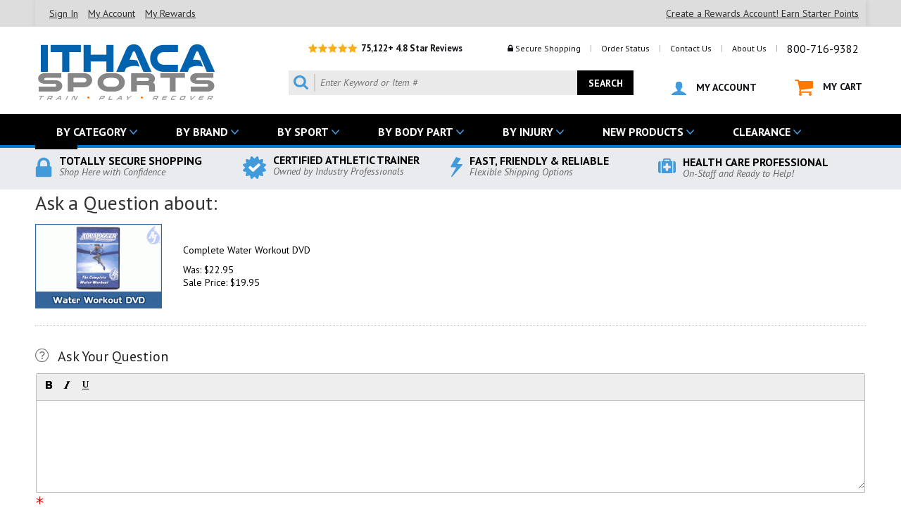

--- FILE ---
content_type: text/css; charset=iso-8859-1
request_url: https://cdn.practicaldatacore.com/ithacasports/mod_pdOneStyleEditor/pdGlobalStyle.css?cb=491639
body_size: 37117
content:

/*** am_registrationSettings - styleCss ****/
 .pdForm{}.pdFormHeadline{font-size:28px;font-weight:500;margin-bottom:18px}.pdFormRequiredMessage{color:#c80000;font-size:12px;font-weight:700}.pdFormFieldSet{margin-bottom:42px}.pdFormField{text-align:left;clear:both;overflow:hidden;margin-bottom:18px;font-size:12px;font-weight:500;max-width:600px}.pdFormField div{font-size:12px;font-weight:500;vertical-align:middle}.pdForm label.pdLabel, .pdForm div.pdLabel{box-sizing:border-box;padding:0px;margin:0px 0px 4px 0px;font-family:arial, sans-serif;font-size:14px;color:#333333;font-weight:700}input.pdInput.text, textarea.pdInput.textarea, select.pdInput.select{-webkit-appearance:none;-moz-appearance:none;appearance:none;display:block;box-sizing:border-box;width:100%;margin:0;padding:10px;border:1px solid #bbbbbb;border-radius:2px;-moz-border-radius:2px;-webkit-border-radius:2px;line-height:normal;font-family:arial, sans-serif;font-size:14px;font-weight:100;color:#333333;text-transform:;background-color:#ffffff}select.pdInput.select{}.pdFormFieldSelectWrapper{position:relative;padding:0;background:#fff}.pdFormFieldSelectWrapper select{padding-right:40px}.pdFormFieldSelectWrapper:after{content:" ";position:absolute;pointer-events:none;background-color:#fff}.pdFormFieldSelectWrapper:after{position:absolute;font-family:"FontAwesome", sans-serif;display:block;top:12px;right:10px;content:'\f078';color:#8e8e8e;font-size:14px}input.pdInput.checkbox{width:20px;height:20px;padding:0px;margin:0;margin-right:4px;text-indent:0px;vertical-align:middle;display:inline-block}.pdForm span.pdRequiredField{vertical-align:middle;padding-right:3px;color:#c80000;font-size:18px;font-weight:700}.pdForm div.pdFormEmailDisplay{margin-bottom:20px}.pdForm div.pdFormEmailDisplay div.pdFormEmailLinks{}.pdForm div.pdFormEmailDisplay span{color:#000000;font-size:15px;font-weight:700;display:block;padding-bottom:6px}.pdForm div.pdFormEmailDisplay a{font-size:12px;font-weight:500;text-decoration:underline}.pdForm div.pdFormEmailDisplay div.pdFormEmailLinks span.pdChangePassword{display:inline;padding-left:12px}.pdForm label.pdLabel > span.emailMessage{float:none;font-size:13px;font-weight:500;line-height:20px;font-style:italic;padding-left:10px;padding-right:6px}.pdForm div.pdFormFieldsName{clear:both;overflow:hidden;padding:0;padding-bottom:7px;line-height:30px;width:auto;clear:both}.pdForm div.pdFormFieldsName div.pdFormField{width:auto;float:left;clear:none}.pdForm div.pdFormFieldsName div.pdFormField.firstName{float:left}.pdForm div.pdFormFieldsName div.pdFormField.firstName input.pdInput.text{width:232px}.pdForm div.pdFormFieldsName div.pdFormField.lastName{float:right}.pdForm div.pdFormFieldsName div.pdFormField.lastName input.pdInput.text{width:232px}.pdForm div.pdFormFieldsCityStateZip{clear:both;overflow:hidden;padding:0;padding-bottom:8px}.pdForm div.pdFormFieldsCityStateZip div.pdFormField{display:inline-block;clear:none}.pdForm div.pdFormFieldsCityStateZip div.pdFormField.city{width:auto}.pdForm div.pdFormFieldsCityStateZip div.pdFormField.city input.pdInput.text{width:136px}.pdForm div.pdFormFieldsCityStateZip div.pdFormField.state{width:auto}.pdForm div.pdFormFieldsCityStateZip div.pdFormField.state input.pdInput.text, .pdForm div.pdFormFieldsCityStateZip div.pdFormField.state select.pdInput.select{width:auto}.pdForm div.pdFormFieldsCityStateZip div.pdFormField.zip{width:auto}.pdForm div.pdFormFieldsCityStateZip div.pdFormField.zip input.pdInput.text{width:110px}.pdFormFieldSubmitBtns{clear:both;overflow:hidden;margin-top:10px}.pdCheckbox span{font-weight:700}.pdRadio input[type=radio], .pdCheckbox input[type=checkbox]{border:0;clip:rect(0 0 0 0);height:1px;margin:-1px;overflow:hidden;padding:0;position:absolute;width:1px;font-size:16px;font-weight:100;color:#888888;vertical-align:middle}.pdRadio input[type=radio] ~ label, .pdCheckbox input[type=checkbox] ~ label{font-size:16px;font-weight:100;color:#888888;cursor:pointer;cursor:hand;vertical-align:middle}.pdRadio input[type=radio] ~ label:before, .pdCheckbox input[type=checkbox] ~ label:before{display:inline-block;margin-right:8px;vertical-align:top;font-family:"FontAwesome";content:"\f1db";font-size:18px;color:#888888;width:18px}.pdRadio input[type=radio]:checked ~ label, .pdCheckbox input[type=checkbox]:checked ~ label{font-size:16px;font-weight:700;color:#333333}.pdRadio input[type=radio]:checked ~ label:before, .pdCheckbox input[type=checkbox]:checked ~ label:before{content:"\f00c";font-size:18px;font-weight:700;color:#333333;letter-spacing:5px}.pdCheckbox input[type=checkbox] ~ label:before{content:"\f0c8"}.pdCheckbox input[type=checkbox]:checked ~ label:before{content:"\f14a";font-weight:700}.pdRadio input[type=radio]:focus ~ label:before, .pdCheckbox input[type=checkbox]:focus ~ label:before, .pdRadio input[type=radio]:focus ~ label, .pdCheckbox input[type=checkbox]:focus ~ label{/* font-size:16px;font-weight:700;color:#333333;*/}.pdLoginBox, .pdRegBox{background-color:#f6f6f6;margin:0 auto;padding:20px;border:1px solid #e1e1e1;border-radius:2px;-moz-border-radius:2px;-webkit-border-radius:2px;box-shadow:1px 1px 4px rgba(0,0,0,.2);max-width:600px}.pdLoginBoxInner, .pdRegBoxInner{max-width:600px}.pdLoginFieldTitle{box-sizing:border-box;padding:0px;margin:0px 0px 4px 0px;font-family:arial, sans-serif;font-size:14px;color:#333333;font-weight:700;clear:both}.pdLoginFieldTitle .forgot, .pdLoginFieldTitle .register{float:right;font-weight:100;display:inline;margin-left:20px}.pdLoginFieldTitle > div.forgot > a, .pdLoginFieldTitle > div.register > a{text-decoration:underline}.pdLoginBtn{}.pdFbLoginBtn{}.pdLoginNewCustomer{}.pdLoginNewCustomer > a{}.pdRegFormHeadline{font-size:26px;font-weight:500;margin-bottom:15px}.pdRegSignUpEmailTitle{font-size:26px;font-weight:500;margin-bottom:10px}.pdFbLoginButton{}.pdFbSignupButton{}.pdModalCompanyLogo{margin-bottom:30px;text-align:left}.pdModalCompanyLogo img{display:inline-block;max-width:150px;height:auto}@media only screen and (min-width:600px){.pdForm div.pdFormFieldsCityStateZip div.pdFormField.zip, .pdForm div.pdFormFieldsCityStateZip div.pdFormField.state{margin-left:10px}}
/*** am_secureLogin - styleCss ****/
 .pdSecureBody{background-color:#f6f6f6;padding:0px;margin:0px}.pdMerchantLogo{max-width:280px;margin:0 auto}.pdMerchantLogo img{display:inline-block;max-height:auto;max-width:280px;width:100%}.pdSecureWrapper{margin:0px;max-width:900px;padding:0px;border:1px solid #e1e1e1;border-radius:2px;box-shadow:1px 1px 4px rgba(0,0,0,.20);background:#ffffff;background:-moz-linear-gradient(top, #ffffff 1%, #ffffff 100%);background:-webkit-linear-gradient(top, #ffffff 1%,#ffffff 100%);background:linear-gradient(to bottom, #ffffff1%,#ffffff 100%);filter:progid:DXImageTransform.Microsoft.gradient( startColorstr='#ffffff', endColorstr='#ffffff',GradientType=0 )}
/*** mod_myRewards - styleCss ****/
 .pdRewardPointsAvailable{font-size:1.2em;font-style:italic}.pdRewardRedeemOffers{text-align:center;margin-top:30px;clear:both}.pdRewardRedeemOffers form{display:inline-block}.pdRewardOfferWrapper{vertical-align:top;box-sizing:border-box;display:inline-block;min-width:280px;min-height:320px;max-width:280px;max-height:320px;margin:10px}.pdRewardOffer{vertical-align:top;position:relative;width:100%;min-height:320px;box-sizing:border-box;display:block;padding:20px;text-align:center;border:0px solid #ffffff;border-radius:4px;box-shadow:1px 1px 8px rgba(0,0,0,0)}.pdRewardOffer.active{}.pdRewardOfferAmount{display:block;line-height:normal;font-family:;font-size:62px;font-weight:700;color:#1e1e1e;padding:20px;margin:;text-transform:}.pdRewardOfferDesc{font-family:;font-size:14px;font-weight:100;color:#7e7e7e;padding:;margin:0px 0px 30px 0px;text-transform:}.pdRewardRedeemForBtn{}.pdRewardsActivityTable{overflow-x:auto}.pdRewardsActivityTable table{width:100%}.pdRewardsActivityTable th, .pdRewardsActivityTable td{padding:10px;text-align:left}.pdRewardsActivityTable th{background-color:#e1e1e1;border-bottom:1px solid #e1e1e1;font-weight:700}.pdRewardsActivityTable td{border-bottom:1px solid #e1e1e1}.pdRewardsTitle{font-size:34px;color:#4e4e4e;margin-bottom:20px}.pdRewardSummaryWrapper{background-color:#f6f6f6;border:#e1e1e1 solid 1px;padding:20px;margin:0px 0px 30px 0px;text-align:center;border-radius:4px;box-shadow:1px 1px 8px rgba(0,0,0,0)}.pdRewardSummaryTitle{text-align:center;padding-bottom:10px;font-size:22px}.pdRewardSummaryAvailable{border-radius:4px;background-color:#ffffff;border:1px solid #e1e1e1;padding:10px;margin:0px 0px 20px 0px;color:#1e1e1e;text-align:center}.pdRewardSummaryAvailable span.pdRewardSummaryAvailablePoints{display:block;color:#1e1e1e;font-size:60px;font-weight:700;line-height:normal}.pdRewardSummaryAvailable span.pdRewardSummaryAvailableText{display:block;font-color:##7e7e7e;font-size:14px;font-weight:100;letter-spacing:5px}.pdRewardSummaryAvailable .pdBtnNext{margin-bottom:12px}.pdRewardSummaryData{text-align:center;font-family:;font-size:14px;font-weight:100;color:;margin:0px 0px 15px 0px;padding:}.pdRewardSummaryData > span{display:block;font-size:20px;font-weight:700;color:}.pdRewardEarnWrapper{}.pdEarn{margin:0px 0px 10px 0px;padding:;font-size:20px;font-weight:100;color:#1e1e1e;vertical-align:middle;background-color:;border:0px solid;border-radius:0px}.pdEarn span{font-size:;font-weight:700;position:relative;display:inline-block;padding:10px;border:0px solid;border-radius:40px;background-color:#aaaaaa;color:#ffffff;vertical-align:middle;margin:0px 8px 0px 0px;min-width:130px}.pdEarn span:before{display:inline-block;vertical-align:middle;margin:0px 10px 0px 0px;font:normal normal normal 1em/1 "FontAwesome";text-rendering:auto;-webkit-font-smoothing:antialiased;-moz-osx-font-smoothing:grayscale;content:"\f067";color:#ffffff}.rewardsWrapper{}.rewardsHeader{clear:both;background-color:;border-bottom:5px solid #e1e1e1;padding:0px 0px 30px 0px;margin:0px 0px 20px 0px;border-radius:}.rewardsTitleWrapper{margin:0px 0px 30px 0px;padding:0}.rewardsMainTitle{line-height:normal;display:block;font-family:;color:#000000;font-size:50px;font-weight:100;padding:0;margin:0px 0px 10px 0px;font-style:}.rewardsMainTitle span{}.rewardsSubtitle{line-height:normal;vertical-align:middle;display:inline-block;font-family:;color:#717171;font-size:30px;font-weight:700;padding:0;margin:0px 0px 0px 0px;font-style:italic}.rewardsSubtitleText{line-height:normal;vertical-align:middle;display:inline-block;font-family:;color:#a1a1a1;font-size:18px;font-weight:100;padding:0;margin:0px 0px 0px 0px;font-style:}.rewardsHeaderButtons{}.rewardsCallout{position:relative;padding:24px;background-color:#f6f6f6;border:1px solid #e1e1e1;border-radius:4px;margin:0;box-shadow:1px 1px 4px rgba(0,0,0,0.1)}.rewardsCalloutTitle{font-family:;color:#000000;font-size:32px;font-weight:100;font-style:;display:block;padding:0px;margin:0px 0px 20px 0px}.rewardsCalloutAvailable{}.rewardsCalloutAvailable ul{margin:0;padding:0;list-style-type:none}.rewardsCalloutAvailable ul li, .rewardsCalloutAvailable .pdRewardOfferWrapper{vertical-align:middle;font-family:;color:#000000;font-size:16px;font-weight:100;font-style:;display:block;padding:0;margin:0;width:auto;height:auto;max-width:none;max-height:none;min-height:initial;min-width:initial;margin-bottom:8px}.rewardsCalloutAvailable ul li span, .rewardsCalloutAvailable .pdRewardOfferWrapper span{font-weight:700;vertical-align:middle}.rewardsCalloutAvailable ul li:before, .rewardsCalloutAvailable .pdRewardOfferWrapper:before{background-color:;border:0px solid border-radius:0px;display:inline-block;vertical-align:middle;margin:0px 6px 0px 0px;padding:0px;font:normal normal normal 18px/1 "FontAwesome";text-rendering:auto;-webkit-font-smoothing:antialiased;-moz-osx-font-smoothing:grayscale;content:"\f138";color:#000000;box-shadow:}.rewardsBenefits ul{margin:0;padding:0;list-style-type:none}.rewardsBenefits ul li{position:relative;margin-bottom:40px;min-height:100px}.rewardsBenefits ul li:last-child{border-bottom:none}.rewardsBenefits ul li > span.fa{position:absolute;top:-12px;left:0;box-sizing:content-box;background-color:#f6f6f6;padding:20px;font-size:36px;width:36px;height:36px;text-align:center;color:#2e2e2e;margin:0px 0px 0px 0px;border:4px solid #e1e1e1;-webkit-border-radius:50px;-moz-border-radius:50px;;border-radius:50px;box-shadow:1px 1px 4px rgba(0,0,0,0.1)}.rewardsBenefitsSetting, .rewardsBenefitsDetail{margin-left:110px}.rewardsBenefitsSetting{margin-bottom:10px;font-family:;color:#212121;font-size:32px;font-weight:100;font-style:}.rewardsBenefitsSettingVal{font-family:;color:#818181;font-size:;font-weight:700;font-style:italic}.rewardsBenefitsDetail{font-family:;color:#818181;font-size:18px;font-weight:100;font-style:}.rewardsFooterLink{}.rewardsFooterLink a{}@media (min-width:986px){.pdRewardSummaryWrapper{margin-left:30px;min-width:300px;float:right}.rewardsTitleWrapper{float:left}.rewardsHeaderButtons{float:right}}
/*** mod_orderHistory - styleCss ****/
 .pdOrderHistory{overflow-x:scroll;-webkit-overflow-scrolling:touch}.pdOrderHistory > table{width:100%}.pdOrderHistory > table th, .pdOrderHistory > table td{text-align:left;font-size:14px;padding:8px}.pdOrderHistory > table th{font-weight:700}.pdOrderHistory > table td{border-top:1px solid #e1e1e1}.pdOrderHistory > table tr:last-child td{/* border-bottom:1px solid #e1e1e1;*/}.pdOrderHistoryHeaderPoints{}.pdOrderHistoryHeaderDetails{}.pdOrderHistoryDataPoints{}.pdOrderHistoryDataDetails{text-align:right}.pdOrderTotal{font-weight:700}.pdOrderLink{padding-bottom:3px}.pdOrderLink a{color:#4e4e4e;font-family:font-size:16px;font-weight:700;text-decoration:underline}.pdOrderDate{font-size:12px;font-weight:100;color:#888888}.pdBtnDetails{display:inline-block;vertical-align:middle;white-space:nowrap;margin-bottom:4px}.pdBtnDetails a:before{display:inline-block;vertical-align:middle;margin-right:5px;font-family:"FontAwesome";font-size:10px;font-weight:700;content:"\f054";text-rendering:auto;-webkit-font-smoothing:antialiased;-moz-osx-font-smoothing:grayscale;color:#ffffff}.pdBtnDetails a{display:block}.pdBtnDetails a:link, .pdBtnDetails a:active, .pdBtnDetails a:visited, .pdBtnDetails a:hover{font-family:;font-size:14px;font-style:;padding:8px;background-color:#8e8e8e;color:#ffffff;border-radius:2px;text-decoration:none;-webkit-transition:all 0.4s ease;transition:all 0.4s ease}.pdBtnDetails a:hover{background-color:#4e4e4e}.pdBtnDetails a span{display:inline-block;vertical-align:middle}.pdOrderDetailBox{}.pdOrderDetailBoxInner{}.pdOrderDetailTitleBar{font-family:;font-size:18px;font-weight:700;color:#ffffff;background-color:#4e4e4e;padding:10px;border-radius:2px;-moz-border-radius:2px;-webkit-border-radius:2px;margin:30px 0px 15px 0px}.pdOrderDetailBoxTitle{font-size:32px;font-weight:100;margin-bottom:8px}.pdOrderDetailOrderDate{color:#4e4e4e;font-size:16px;font-weight:100;margin-bottom:2px}.pdOrderDetailOrderDate span{font-weight:700}.pdOrderStatus{color:#4e4e4e;font-size:16px;font-weight:100;margin-bottom:2px}.pdOrderStatus span{font-weight:700}.pdOrderTrackingInfo{}.pdOrderTrackingInfo ul{list-style-type:none;margin:0;padding:0;margin-bottom:10px;padding-bottom:10px;border-bottom:1px dashed #e1e1e1}.pdOrderTrackingInfo ul li{margin-bottom:2px;font-weight:700}/* .pdOrderTrackingInfo ul li:before{display:inline-block;margin-right:6px;font-family:"FontAwesome";font-size:14px;color:#4e4e4e;content:"\f0da";text-rendering:auto;-webkit-font-smoothing:antialiased;-moz-osx-font-smoothing:grayscale}*/ .pdPaymentInfo{}.pdPaymentInfo ul{list-style-type:none;margin:0;padding:0;margin-bottom:10px;padding-bottom:10px;border-bottom:1px dashed #e1e1e1}.pdPaymentInfo ul li{margin-bottom:2px;font-weight:700}.pdPaymentInfo ul li:before{display:inline-block;margin-right:6px;font-family:"FontAwesome";font-size:14px;color:#4e4e4e;content:"\f0da";text-rendering:auto;-webkit-font-smoothing:antialiased;-moz-osx-font-smoothing:grayscale}.pdOrderDetailBillTo, .pdOrderDetailShipTo{}.pdOrderDetailBillToTitle, .pdOrderDetailShipToTitle{margin-bottom:4px;font-weight:700}.pdOrderDetailBillToInner, .pdOrderDetailShipToInner{padding-top:0px}.pdOrderDetailItems{}.pdOrderDetailItems > table{width:100%}.pdOrderDetailItems > table th, .pdOrderDetailItems > table td{padding:8px;text-align:left}.pdOrderDetailItems > table th.pdCost, .pdOrderDetailItems > table td.pdCost{text-align:right}.pdOrderDetailItems > table th{font-size:14px;font-weight:700}.pdOrderDetailItems > table td{border-top:1px solid #e1e1e1;font-size:14px;font-weight:500}.pdOrderDetailItemImg{float:left;position:relative;vertical-align:top;width:100px !important;height:100px !important;white-space:nowrap;box-sizing:content-box;text-align:center;padding:5px;margin:0 auto;margin-bottom:10px;background:#fff}.pdOrderDetailItemImg a{display:inline-block}.pdOrderDetailItemImg img{vertical-align:middle;display:inline-block;width:auto;height:auto;max-width:100px !important;max-height:100px !important}.pdOrderDetailItemWrap{float:left;padding-left:18px}.pdOrderDetailItemWrap .pdOrderDetailItemLink{margin-bottom:2px}.pdOrderDetailItemWrap .pdOrderDetailItemLink a{font-size:14px;font-weight:700;text-decoration:underline}.pdOrderDetailItemWrap .pdOrderDetailItemCode{color:#8e8e8e;margin-bottom:6px}.pdOrderDetailItemOptions{margin-top:4px}.pdOrderDetailItemOptionsTitle{background-color:#F2F2F2;padding:8px;font-weight:700}.pdOrderDetailItemOptionsInner{padding:8px}.pdOrderDetailItemOptionsInner a{text-decoration:underline}.pdOrderDetailItemOptionsInner > div{padding-bottom:3px;font-weight:700}.pdOrderDetailItemOptionsInner > ul{margin-top:4px;margin-bottom:8px}.pdOrderDetailItemOptionsInner > ul > li{margin-bottom:3px;color:#444444}.pdOrderDetailItemOptionsInner > ul > li span{color:#444444;font-weight:700}.pdOrderDetailItemsPrice{font-size:14px;font-weight:700}.pdOrderDetailItemsPriceDetails{}.pdOrderDetailSummary{border-top:1px solid #e1e1e1;border-bottom:1px solid #e1e1e1;background-color:#f6f6f6;padding-top:10px;padding-bottom:10px;margin-bottom:20px}.pdOrderDetailItemsTax, .pdOrderDetailItemsShipping, .pdOrderDetailItemsDiscount, .pdOrderDetailItemsTotal, .pdOrderDetailItems{margin-top:2px;text-align:right;font-size:18px;font-weight:100}.pdOrderDetailItemsTax span, .pdOrderDetailItemsShipping span, .pdOrderDetailItemsDiscount span, .pdOrderDetailItemsTotal span{}.pdOrderDetailItemsTotal{margin-top:4px;font-weight:700;font-size:26px}.pdHelpWithOrder{margin-top:10px}.pdHelpWithOrder a{}.pdReorder{}.pdReorderTable{}.pdReorderTable > table{width:100%}.pdReorderTable > table th, .pdReorderTable > table td{padding:10px;font-size:14px;text-align:left}.pdReorderTable > table th{font-weight:700;text-align:left}.pdReorderTable > table td{border-top:1px solid #e1e1e1}.pdReorderTable > table td.pdLast{}.pdReorderTableItemImg{float:left}.pdReorderTableItemWrap{float:left;padding-left:18px}.pdReorderTableItemWrap .pdReorderTableItemLink{margin-bottom:2px}.pdReorderTableItemWrap .pdReorderTableItemLink > a{font-size:14px;font-weight:700;text-decoration:underline}.pdReorderTableItemWrap .pdReorderTableItemCode{font-size:12px;margin-bottom:6px}.pdReorderTableItemOptions{margin-top:4px}.pdReorderTableItemOptionsMessage{margin-top:10px;color:#c80000;font-weight:700;font-style:italic}.pdReorderTableItemOptionsTitle{background-color:#F2F2F2;padding:8px;font-weight:700}.pdReorderTableItemOptionsInner{padding:8px}.pdReorderTableItemOptionsInner a{text-decoration:underline}.pdReorderTableItemOptionsInner > div{padding-bottom:3px;font-weight:700}.pdReorderTableItemOptionsInner > ul{margin-top:4px;margin-bottom:8px}.pdReorderTableItemOptionsInner > ul > li{margin-bottom:3px;color:#444444}.pdReorderTableItemOptionsInner > ul > li span{color:#444444;font-weight:700}.pdReorderTableItemPrice{font-size:14px;font-weight:500}.pdReorderTableItemSalePrice{color:#c80000;font-size:14px;font-weight:500}.pdReorderTableItemSalePrice span{font-weight:700}.pdReorderTableItemRegPrice{color:#333333;font-size:10px;font-weight:500}.pdReorderTableItemRegPrice span{text-decoration:line-through}.pdReorderTableItemQty input.pdInput.text{display:block;width:40px;height:30px;line-height:30px;text-indent:6px;vertical-align:middle;font-family:arial,verdana,sans-serif;font-size:15px;font-weight:500;border:1px solid #aaaaaa;border-radius:4px;-moz-border-radius:4px;-webkit-border-radius:4px;box-shadow:inset 4px 4px 4px 0px #e8e8e8;-webkit-box-shadow:inset 4px 4px 4px 0px #e8e8e8;-moz-box-shadow:inset 4px 4px 4px 0px #e8e8e8}.pdReorderTitle{}.pdFlexReorderWrapper{display:flex;flex-wrap:wrap;flex-flow:row wrap;justify-content:flex-start}.pdFlexReorderRow{position:relative;padding:10px;border-bottom:1px solid #e1e1e1;background-color:#fff;margin-bottom:20px;display:flex;flex-direction:row;flex-wrap:wrap}.pdFlexReorderItem{display:flex;flex-direction:column;flex-grow:1;flex-flow:column nowrap;position:relative;vertical-align:top;box-sizing:border-box;background-color:;text-align:center;padding:12px;margin:4px;border:1px solid #e5e5e5;border-radius:2px;box-shadow:1px 1px 4px rgba(0,0,0,0.08)}.pdFlexReorderItem.active{border:1px solid #b5b5b5}.pdFlexReorderItem.active:before{z-index:9;position:absolute;top:10px;left:10px;color:#a1a1a1;font-family:"FontAwesome";font-size:2em;font-weight:700;content:"\f058";text-rendering:auto;-webkit-font-smoothing:antialiased;-moz-osx-font-smoothing:grayscale}.pdFlexReorderItemImg{display:inline-block;position:relative;vertical-align:top;width:150px !important;height:150px !important;white-space:nowrap;box-sizing:content-box;text-align:center;padding:5px;margin:0 auto;margin-bottom:10px;background:#fff}.pdFlexReorderItemImg a{display:inline-block}.pdFlexReorderItemImg img{vertical-align:middle;display:inline-block;width:auto;height:auto;max-width:150px !important;max-height:150px !important}.pdFlexReorderItemInfo{margin-top:auto}.pdFlexReorderItemLink{color:#2e2e2e;text-decoration:none}.pdFlexReorderItemLink:hover{color:#7e7e7e;text-decoration:underline}.pdFlexReorderItemCode{}.pdFlexReorderItemInfo .pdQtyToggleMinus img, .pdFlexReorderItemInfo .pdQtyTogglePlus img{width:10px}.pdFlexReorderPriceWrapper{margin-top:10px;margin-bottom:20px}.pdFlexReorderPrice{display:inline-block;vertical-align:middle;color:#3e3e3e;font-size:1.1em;font-weight:700}.pdFlexReorderRegPrice{display:inline-block;vertical-align:middle;color:#7e7e7e;font-size:1.1em;font-weight:100;text-decoration:line-through;margin-left:4px;margin-right:4px}.pdFlexReorderSalePrice{display:inline-block;vertical-align:middle;color:#bb3232;font-size:1.1em;font-weight:700;margin-left:4px;margin-right:4px}.pdFlexReorderYouSave{margin-top:10px;margin-bottom:10px;border:1px solid #e1e1e1;background:#f6f6f6;padding:8px;color:#bb3232;font-size:.8em;font-weight:700}.pdFlexReorderYouSave:before{content:"You Saved "}.pdFlexReorderItemOptions{margin-top:10px}.pdFlexReorderItemOptionsList{margin:0;padding:0;list-style-type:none}.pdFlexReorderItemOptionsList li{margin-top:10px;color:#7e7e7e;font-size:.8em}.pdFlexReorderItemOrder{box-sizing:border-box;margin-top:auto;padding-bottom:10px;padding-top:19px;border-top:1px solid #f1f1f1;text-align:center}.pdFlexReorderItemNa{padding:8px;color:#7e7e7e}.pdReorderBackTo{}.pdReorderBackTo a{font-family:;vertical-align:middle;display:block;padding:15px 20px;font-size:16px;font-weight:100;font-style:;color:#3e3e3e;text-decoration:none;background-color:#ffffff;border:1px solid #e1e1e1;-webkit-border-radius:2px;-moz-border-radius:2px;border-radius:2px;-webkit-appearance:none;-webkit-transition:all 0.4s ease;transition:all 0.4s ease;white-space:nowrap}.pdReorderBackTo a:before{vertical-align:middle;display:inline-block;margin-right:10px;content:"\f053";color:#3e3e3e;font:normal normal normal 14px/1 "FontAwesome"}.pdReorderBackTo a:hover{background-color:#e1e1e1}.pdFlexReorderActions{margin-top:30px;margin-bottom:20px;clear:both;text-align:center}.pdFlexReorderActions > div{display:inline-block;vertical-align:middle;margin:4px;margin-top:10px}.pdOrderDisplayLineItemStatusInfo{float:left;margin:3px 0 3px 0;width:100%}.pdOrderDisplayLineItemStatus{float:left;margin-right:5px}.pdOrderDisplayLineItemStatus b{font-weight:700}.pdOrderDisplayLineItemStatusDate{float:left;margin-right:5px}.pdOrderDisplayLineItemTrackingNumber{float:left;margin-right:5px}.pdOrderDisplayLineItemCarrier{float:left;margin-right:5px}.pdOrderDisplayLineItemQuantity{float:left}@media only screen and (min-width:468px){.pdFlexReorderActions{text-align:left}.pdFlexReorderActions > div{margin-top:0px}.pdFlexReorderActions > div.pdBtnPrimary{float:right}}@media only screen and (min-width:768px){.pdFlexReorderItem{width:calc(100% * (1/2) - 10px)}}@media only screen and (min-width:900px){.pdFlexReorderItem{width:calc(100% * (1/3) - 10px)}}@media only screen and (min-width:1200px){.pdFlexReorderItem{width:calc(100% * (1/4) - 10px)}}@media only screen and (min-width:1500px){.pdFlexReorderItem{width:calc(100% * (1/5) - 10px)}}
/*** mod_orderStatus - styleCss ****/
 .pdOsOrderHistory{overflow-x:scroll;-webkit-overflow-scrolling:touch}.pdOsOrderHistory > table{width:100%}.pdOsOrderHistory > table th, .pdOsOrderHistory > table td{text-align:left;font-size:14px;padding:8px}.pdOsOrderHistory > table th{font-weight:700}.pdOsOrderHistory > table td{border-top:1px dashed #dedede}.pdOsOrderHistoryHeaderPoints{}.pdOsOrderHistoryHeaderDetails{}.pdOsOrderHistoryDataPoints{}.pdOsOrderHistoryDataDetails{text-align:right}.pdOsOrderTotal{font-weight:700}.pdOsOrderLink{padding-bottom:3px}.pdOsOrderLink a{color:#4e4e4e;font-family:font-size:16px;font-weight:700;text-decoration:underline}.pdOsOrderDate{font-size:12px;font-weight:100;color:#888888}.pdOsBtnDetails{display:inline-block}.pdOsBtnDetails a:before{display:inline-block;margin-right:5px;font-family:FontAwesome;font-size:16px;content:"\f0f6";text-rendering:auto;-webkit-font-smoothing:antialiased;-moz-osx-font-smoothing:grayscale;color:#ffffff}.pdOsBtnDetails a:link, .pdOsBtnDetails a:active, .pdOsBtnDetails a:visited, .pdOsBtnDetails a:hover{font-family:;font-size:14px;font-style:;padding:8px;background-color:#8e8e8e;color:#ffffff;border-radius:2px;text-decoration:none;-webkit-transition:all 0.4s ease;transition:all 0.4s ease}.pdOsBtnDetails a:hover{background-color:#4e4e4e}.pdOsOrderDetailBox{}.pdOsOrderDetailBoxInner{}.pdOsOrderDetailTitleBar{font-family:;font-size:18px;font-weight:700;color:#ffffff;background-color:#4e4e4e;padding:10px;border-radius:2px;-moz-border-radius:2px;-webkit-border-radius:2px;margin:30px 0px 15px 0px}.pdOsOrderDetailBoxTitle{font-size:32px;font-weight:100;margin-bottom:8px}.pdOsOrderDetailOrderDate{color:#4e4e4e;font-size:16px;font-weight:100;margin-bottom:2px}.pdOsOrderDetailOrderDate span{font-weight:700}.pdOsOrderStatus{color:#4e4e4e;font-size:16px;font-weight:100;margin-bottom:2px}.pdOsOrderStatus span{font-weight:700}.pdOsOrderTrackingInfo{}.pdOsOrderTrackingInfo ul{list-style-type:none;margin:0;padding:0;margin-bottom:10px;padding-bottom:10px;border-bottom:1px dashed #e1e1e1}.pdOsOrderTrackingInfo ul li{margin-bottom:2px;font-weight:700}.pdOsOrderTrackingInfo ul li:before{display:inline-block;margin-right:6px;font-family:FontAwesome;font-size:14px;color:#4e4e4e;content:"\f0da";text-rendering:auto;-webkit-font-smoothing:antialiased;-moz-osx-font-smoothing:grayscale}.pdOsOrderDetailBillTo, .pdOsOrderDetailShipTo{}.pdOsOrderDetailBillToTitle, .pdOsOrderDetailShipToTitle{margin-bottom:4px;font-weight:700}.pdOsOrderDetailBillToInner, .pdOsOrderDetailShipToInner{padding-top:0px}.pdOsOrderDetailItems{}.pdOsOrderDetailItems > table{width:100%}.pdOsOrderDetailItems > table th, .pdOsOrderDetailItems > table td{padding:8px;text-align:left}.pdOsOrderDetailItems > table th.pdOsCost, .pdOsOrderDetailItems > table td.pdOsCost{text-align:right}.pdOsOrderDetailItems > table th{font-size:14px;font-weight:700}.pdOsOrderDetailItems > table td{border-top:1px solid #e1e1e1;font-size:14px;font-weight:500}.pdOsOrderDetailItemImg{float:left}.pdOsOrderDetailItemWrap{float:left;padding-left:18px}.pdOsOrderDetailItemWrap .pdOsOrderDetailItemLink{margin-bottom:2px}.pdOsOrderDetailItemWrap .pdOsOrderDetailItemLink a{font-size:14px;font-weight:700;text-decoration:underline}.pdOsOrderDetailItemWrap .pdOsOrderDetailItemCode{color:#8e8e8e;margin-bottom:6px}.pdOsOrderDetailItemOptions{margin-top:15px}.pdOsOrderDetailItemOptionsTitle{background-color:#F2F2F2;padding:8px;font-weight:700}.pdOsOrderDetailItemOptionsInner{padding:8px}.pdOsOrderDetailItemOptionsInner a{text-decoration:underline}.pdOsOrderDetailItemOptionsInner > div{padding-bottom:3px;font-weight:700}.pdOsOrderDetailItemOptionsInner > ul{margin-top:4px;margin-bottom:8px}.pdOsOrderDetailItemOptionsInner > ul > li{margin-bottom:3px;color:#444444}.pdOsOrderDetailItemOptionsInner > ul > li span{color:#444444;font-weight:700}.pdOsOrderDetailItemsPrice{font-size:14px;font-weight:700}.pdOsOrderDetailItemsPriceDetails{}.pdOsOrderDetailSummary{border-top:1px solid #e1e1e1;border-bottom:1px solid #e1e1e1;background-color:#f6f6f6;padding-top:10px;padding-bottom:10px;margin-bottom:20px}.pdOsOrderDetailItemsTax, .pdOsOrderDetailItemsShipping, .pdOsOrderDetailItemsDiscount, .pdOsOrderDetailItemsStoreCredit, .pdOsOrderDetailItemsTotal{margin-top:2px;text-align:right;font-size:18px;font-weight:100}.pdOsOrderDetailItemsTax span, .pdOsOrderDetailItemsShipping span, .pdOsOrderDetailItemsDiscount span, .pdOsOrderDetailItemsStoreCredit span, .pdOsOrderDetailItemsTotal span{}.pdOsOrderDetailItemsTotal{margin-top:4px;font-weight:700;font-size:26px}.pdOsHelpWithOrder{margin-top:10px}.pdOsHelpWithOrder a{}.pdOsReorder{}.pdOsReorderTable{}.pdOsReorderTable > table{width:100%}.pdOsReorderTable > table th, .pdOsReorderTable > table td{padding:10px;font-size:14px;text-align:left}.pdOsReorderTable > table th{font-weight:700;text-align:left}.pdOsReorderTable > table td{border-top:1px solid #e1e1e1}.pdOsReorderTable > table td.pdOsLast{}.pdOsReorderTableItemImg{float:left}.pdOsReorderTableItemWrap{float:left;padding-left:18px}.pdOsReorderTableItemWrap .pdOsReorderTableItemLink{margin-bottom:2px}.pdOsReorderTableItemWrap .pdOsReorderTableItemLink > a{font-size:14px;font-weight:700;text-decoration:underline}.pdOsReorderTableItemWrap .pdOsReorderTableItemCode{font-size:12px;margin-bottom:6px}.pdOsReorderTableItemOptions{margin-top:4px}.pdOsReorderTableItemOptionsMessage{margin-top:10px;color:#c80000;font-weight:700;font-style:italic}.pdOsReorderTableItemOptionsTitle{background-color:#F2F2F2;padding:8px;font-weight:700}.pdOsReorderTableItemOptionsInner{padding:8px}.pdOsReorderTableItemOptionsInner a{text-decoration:underline}.pdOsReorderTableItemOptionsInner > div{padding-bottom:3px;font-weight:700}.pdOsReorderTableItemOptionsInner > ul{margin-top:4px;margin-bottom:8px}.pdOsReorderTableItemOptionsInner > ul > li{margin-bottom:3px;color:#444444}.pdOsReorderTableItemOptionsInner > ul > li span{color:#444444;font-weight:700}.pdOsReorderTableItemPrice{font-size:14px;font-weight:500}.pdOsReorderTableItemSalePrice{color:#c80000;font-size:14px;font-weight:500}.pdOsReorderTableItemSalePrice span{font-weight:700}.pdOsReorderTableItemRegPrice{color:#333333;font-size:10px;font-weight:500}.pdOsReorderTableItemRegPrice span{text-decoration:line-through}.pdOsReorderTableItemQty input.pdOsInput.text{display:block;width:40px;height:30px;line-height:30px;text-indent:6px;vertical-align:middle;font-family:arial,verdana,sans-serif;font-size:15px;font-weight:500;border:1px solid #aaaaaa;border-radius:4px;-moz-border-radius:4px;-webkit-border-radius:4px;box-shadow:inset 4px 4px 4px 0px #e8e8e8;-webkit-box-shadow:inset 4px 4px 4px 0px #e8e8e8;-moz-box-shadow:inset 4px 4px 4px 0px #e8e8e8}
/*** mod_pdOne - styleCss ****/
#pd_pdOneBanner{}.pdOneBar{font-size:14px;color:#333;font-family:;margin:0px;padding:15px;max-width:auto;background-color:#f1f1f1;border:0px solid;border-radius:0px;box-shadow:1px 1px 8px rgba(0,0,0,.1);text-align:center}.pdOneBarMyAccount{margin-bottom:10px}.pdOneBarMyAccount > span{display:inline-block}.pdOneBarMyAccountWelcomeMessage{font-family:;font-size:14px;color:#333;font-weight:;font-style:;padding:0px;margin:0px 10px 0px 0px}.pdOneBarMyAccount > span a, .pdOneBarMyAccountLink a{font-family:;font-size:14px;color:#333;font-weight:;font-style:;padding:0px;margin:0px 0px 0px 10px}.pdOneBarMyAccountSignOut{display:none !important}.pdOneBarRewardsMessage{font-family:;font-size:14px;color:#333;font-weight:;font-style:;padding:0px;margin:0px 0px 0px 10px;background-color:;border:0px solid;border-radius:0px;box-shadow:}.pdOneBarRewardsMessage a{font-family:;font-size:14px;color:#333;font-weight:;font-style:}@media screen and (min-width:500px){.pdOneBar{display:table;width:100%;text-align:left}.pdOneBarMyAccount{margin-bottom:0px}.pdOneBarMyAccountSignOut{display:inline-block}.pdOneBarMyAccount,.pdOneBarRewardsMessage{display:table-cell}.pdOneBarMyAccount{text-align:left}.pdOneBarRewardsMessage{text-align:right}}.center{margin:auto;width:50%;border:3px solid green;padding:10px}
/*** mod_pdOneStyleEditor - styleCss ****/
 .pdBlocker{position:fixed;top:0;right:0;bottom:0;left:0;width:100%;height:100%;overflow:auto;z-index:9999;padding:20px;box-sizing:border-box;background-color:rgb(0,0,0);background-color:rgba(0,0,0,0.75);text-align:center}.pdBlocker:before{content:"";display:inline-block;height:100%;vertical-align:middle;margin-right:-0.05em}.pdBlocker.behind{background-color:transparent}.pdModal{display:none;vertical-align:middle;z-index:99999;box-sizing:border-box;position:relative;/* height:70%;max-height:95%;*/ width:91%;max-width:91%;background:#fff;padding:20px;-webkit-border-radius:4px;-moz-border-radius:4px;-o-border-radius:4px;-ms-border-radius:4px;border-radius:4px;-webkit-box-shadow:0 0 16px rgba(0,0,0,.6);-moz-box-shadow:0 0 16px rgba(0,0,0,.6);-o-box-shadow:0 0 16px rgba(0,0,0,.6);-ms-box-shadow:0 0 16px rgba(0,0,0,.6);box-shadow:0 0 16px rgba(0,0,0,.6);text-align:left;transition:all 0.3s ease}.pdModal-inner-scrollable{height:100%;width:100%;overflow-y:auto}.pdModal a.close-pdModal{position:absolute;top:-12.5px;right:-12.5px;display:block;width:35px;height:35px;text-indent:-9999px;background-size:cover;background-repeat:no-repeat;background-position:center center;background-image:url('https://cdn.practicaldatacore.com/ithacasports//mod_pdOneStyleEditor/icon-close.svg')}.pdModal-spinner{display:none;position:fixed;top:50%;left:50%;transform:translateY(-50%) translateX(-50%);padding:12px 16px;border-radius:5px;background-color:#111;height:20px}.pdModal-spinner > div{border-radius:100px;background-color:#fff;height:20px;width:2px;margin:0 1px;display:inline-block;-webkit-animation:sk-stretchdelay 1.2s infinite ease-in-out;animation:sk-stretchdelay 1.2s infinite ease-in-out}.pdModal-spinner .rect2{-webkit-animation-delay:-1.1s;animation-delay:-1.1s}.pdModal-spinner .rect3{-webkit-animation-delay:-1.0s;animation-delay:-1.0s}.pdModal-spinner .rect4{-webkit-animation-delay:-0.9s;animation-delay:-0.9s}@-webkit-keyframes sk-stretchdelay{0%, 40%, 100%{-webkit-transform:scaleY(0.5)}20%{-webkit-transform:scaleY(1.0)}}@keyframes sk-stretchdelay{0%, 40%, 100%{transform:scaleY(0.5);-webkit-transform:scaleY(0.5)}20%{transform:scaleY(1.0);-webkit-transform:scaleY(1.0)}}/*! * Font Awesome Pro 5.15.4 by @fontawesome - https://fontawesome.com * License - https://fontawesome.com/license (Commercial License) */ .fa,.fab,.fad,.fal,.far,.fas{-moz-osx-font-smoothing:grayscale;-webkit-font-smoothing:antialiased;display:inline-block;font-style:normal;font-variant:normal;text-rendering:auto;line-height:1}.fa-lg{font-size:1.33333em;line-height:.75em;vertical-align:-.0667em}.fa-xs{font-size:.75em}.fa-sm{font-size:.875em}.fa-1x{font-size:1em}.fa-2x{font-size:2em}.fa-3x{font-size:3em}.fa-4x{font-size:4em}.fa-5x{font-size:5em}.fa-6x{font-size:6em}.fa-7x{font-size:7em}.fa-8x{font-size:8em}.fa-9x{font-size:9em}.fa-10x{font-size:10em}.fa-fw{text-align:center;width:1.25em}.fa-ul{list-style-type:none;margin-left:2.5em;padding-left:0}.fa-ul>li{position:relative}.fa-li{left:-2em;position:absolute;text-align:center;width:2em;line-height:inherit}.fa-border{border:.08em solid #eee;border-radius:.1em;padding:.2em .25em .15em}.fa-pull-left{float:left}.fa-pull-right{float:right}.fa.fa-pull-left,.fab.fa-pull-left,.fal.fa-pull-left,.far.fa-pull-left,.fas.fa-pull-left{margin-right:.3em}.fa.fa-pull-right,.fab.fa-pull-right,.fal.fa-pull-right,.far.fa-pull-right,.fas.fa-pull-right{margin-left:.3em}.fa-spin{-webkit-animation:fa-spin 2s linear infinite;animation:fa-spin 2s linear infinite}.fa-pulse{-webkit-animation:fa-spin 1s steps(8) infinite;animation:fa-spin 1s steps(8) infinite}@-webkit-keyframes fa-spin{0%{-webkit-transform:rotate(0deg);transform:rotate(0deg)}to{-webkit-transform:rotate(1turn);transform:rotate(1turn)}}@keyframes fa-spin{0%{-webkit-transform:rotate(0deg);transform:rotate(0deg)}to{-webkit-transform:rotate(1turn);transform:rotate(1turn)}}.fa-rotate-90{-ms-filter:"progid:DXImageTransform.Microsoft.BasicImage(rotation=1)";-webkit-transform:rotate(90deg);transform:rotate(90deg)}.fa-rotate-180{-ms-filter:"progid:DXImageTransform.Microsoft.BasicImage(rotation=2)";-webkit-transform:rotate(180deg);transform:rotate(180deg)}.fa-rotate-270{-ms-filter:"progid:DXImageTransform.Microsoft.BasicImage(rotation=3)";-webkit-transform:rotate(270deg);transform:rotate(270deg)}.fa-flip-horizontal{-ms-filter:"progid:DXImageTransform.Microsoft.BasicImage(rotation=0, mirror=1)";-webkit-transform:scaleX(-1);transform:scaleX(-1)}.fa-flip-vertical{-webkit-transform:scaleY(-1);transform:scaleY(-1)}.fa-flip-both,.fa-flip-horizontal.fa-flip-vertical,.fa-flip-vertical{-ms-filter:"progid:DXImageTransform.Microsoft.BasicImage(rotation=2, mirror=1)"}.fa-flip-both,.fa-flip-horizontal.fa-flip-vertical{-webkit-transform:scale(-1);transform:scale(-1)}:root .fa-flip-both,:root .fa-flip-horizontal,:root .fa-flip-vertical,:root .fa-rotate-90,:root .fa-rotate-180,:root .fa-rotate-270{-webkit-filter:none;filter:none}.fa-stack{display:inline-block;height:2em;line-height:2em;position:relative;vertical-align:middle;width:2.5em}.fa-stack-1x,.fa-stack-2x{left:0;position:absolute;text-align:center;width:100%}.fa-stack-1x{line-height:inherit}.fa-stack-2x{font-size:2em}.fa-inverse{color:#fff}.fa-500px:before{content:"\f26e"}.fa-abacus:before{content:"\f640"}.fa-accessible-icon:before{content:"\f368"}.fa-accusoft:before{content:"\f369"}.fa-acorn:before{content:"\f6ae"}.fa-acquisitions-incorporated:before{content:"\f6af"}.fa-ad:before{content:"\f641"}.fa-address-book:before{content:"\f2b9"}.fa-address-card:before{content:"\f2bb"}.fa-adjust:before{content:"\f042"}.fa-adn:before{content:"\f170"}.fa-adversal:before{content:"\f36a"}.fa-affiliatetheme:before{content:"\f36b"}.fa-air-conditioner:before{content:"\f8f4"}.fa-air-freshener:before{content:"\f5d0"}.fa-airbnb:before{content:"\f834"}.fa-alarm-clock:before{content:"\f34e"}.fa-alarm-exclamation:before{content:"\f843"}.fa-alarm-plus:before{content:"\f844"}.fa-alarm-snooze:before{content:"\f845"}.fa-album:before{content:"\f89f"}.fa-album-collection:before{content:"\f8a0"}.fa-algolia:before{content:"\f36c"}.fa-alicorn:before{content:"\f6b0"}.fa-alien:before{content:"\f8f5"}.fa-alien-monster:before{content:"\f8f6"}.fa-align-center:before{content:"\f037"}.fa-align-justify:before{content:"\f039"}.fa-align-left:before{content:"\f036"}.fa-align-right:before{content:"\f038"}.fa-align-slash:before{content:"\f846"}.fa-alipay:before{content:"\f642"}.fa-allergies:before{content:"\f461"}.fa-amazon:before{content:"\f270"}.fa-amazon-pay:before{content:"\f42c"}.fa-ambulance:before{content:"\f0f9"}.fa-american-sign-language-interpreting:before{content:"\f2a3"}.fa-amilia:before{content:"\f36d"}.fa-amp-guitar:before{content:"\f8a1"}.fa-analytics:before{content:"\f643"}.fa-anchor:before{content:"\f13d"}.fa-android:before{content:"\f17b"}.fa-angel:before{content:"\f779"}.fa-angellist:before{content:"\f209"}.fa-angle-double-down:before{content:"\f103"}.fa-angle-double-left:before{content:"\f100"}.fa-angle-double-right:before{content:"\f101"}.fa-angle-double-up:before{content:"\f102"}.fa-angle-down:before{content:"\f107"}.fa-angle-left:before{content:"\f104"}.fa-angle-right:before{content:"\f105"}.fa-angle-up:before{content:"\f106"}.fa-angry:before{content:"\f556"}.fa-angrycreative:before{content:"\f36e"}.fa-angular:before{content:"\f420"}.fa-ankh:before{content:"\f644"}.fa-app-store:before{content:"\f36f"}.fa-app-store-ios:before{content:"\f370"}.fa-apper:before{content:"\f371"}.fa-apple:before{content:"\f179"}.fa-apple-alt:before{content:"\f5d1"}.fa-apple-crate:before{content:"\f6b1"}.fa-apple-pay:before{content:"\f415"}.fa-archive:before{content:"\f187"}.fa-archway:before{content:"\f557"}.fa-arrow-alt-circle-down:before{content:"\f358"}.fa-arrow-alt-circle-left:before{content:"\f359"}.fa-arrow-alt-circle-right:before{content:"\f35a"}.fa-arrow-alt-circle-up:before{content:"\f35b"}.fa-arrow-alt-down:before{content:"\f354"}.fa-arrow-alt-from-bottom:before{content:"\f346"}.fa-arrow-alt-from-left:before{content:"\f347"}.fa-arrow-alt-from-right:before{content:"\f348"}.fa-arrow-alt-from-top:before{content:"\f349"}.fa-arrow-alt-left:before{content:"\f355"}.fa-arrow-alt-right:before{content:"\f356"}.fa-arrow-alt-square-down:before{content:"\f350"}.fa-arrow-alt-square-left:before{content:"\f351"}.fa-arrow-alt-square-right:before{content:"\f352"}.fa-arrow-alt-square-up:before{content:"\f353"}.fa-arrow-alt-to-bottom:before{content:"\f34a"}.fa-arrow-alt-to-left:before{content:"\f34b"}.fa-arrow-alt-to-right:before{content:"\f34c"}.fa-arrow-alt-to-top:before{content:"\f34d"}.fa-arrow-alt-up:before{content:"\f357"}.fa-arrow-circle-down:before{content:"\f0ab"}.fa-arrow-circle-left:before{content:"\f0a8"}.fa-arrow-circle-right:before{content:"\f0a9"}.fa-arrow-circle-up:before{content:"\f0aa"}.fa-arrow-down:before{content:"\f063"}.fa-arrow-from-bottom:before{content:"\f342"}.fa-arrow-from-left:before{content:"\f343"}.fa-arrow-from-right:before{content:"\f344"}.fa-arrow-from-top:before{content:"\f345"}.fa-arrow-left:before{content:"\f060"}.fa-arrow-right:before{content:"\f061"}.fa-arrow-square-down:before{content:"\f339"}.fa-arrow-square-left:before{content:"\f33a"}.fa-arrow-square-right:before{content:"\f33b"}.fa-arrow-square-up:before{content:"\f33c"}.fa-arrow-to-bottom:before{content:"\f33d"}.fa-arrow-to-left:before{content:"\f33e"}.fa-arrow-to-right:before{content:"\f340"}.fa-arrow-to-top:before{content:"\f341"}.fa-arrow-up:before{content:"\f062"}.fa-arrows:before{content:"\f047"}.fa-arrows-alt:before{content:"\f0b2"}.fa-arrows-alt-h:before{content:"\f337"}.fa-arrows-alt-v:before{content:"\f338"}.fa-arrows-h:before{content:"\f07e"}.fa-arrows-v:before{content:"\f07d"}.fa-artstation:before{content:"\f77a"}.fa-assistive-listening-systems:before{content:"\f2a2"}.fa-asterisk:before{content:"\f069"}.fa-asymmetrik:before{content:"\f372"}.fa-at:before{content:"\f1fa"}.fa-atlas:before{content:"\f558"}.fa-atlassian:before{content:"\f77b"}.fa-atom:before{content:"\f5d2"}.fa-atom-alt:before{content:"\f5d3"}.fa-audible:before{content:"\f373"}.fa-audio-description:before{content:"\f29e"}.fa-autoprefixer:before{content:"\f41c"}.fa-avianex:before{content:"\f374"}.fa-aviato:before{content:"\f421"}.fa-award:before{content:"\f559"}.fa-aws:before{content:"\f375"}.fa-axe:before{content:"\f6b2"}.fa-axe-battle:before{content:"\f6b3"}.fa-baby:before{content:"\f77c"}.fa-baby-carriage:before{content:"\f77d"}.fa-backpack:before{content:"\f5d4"}.fa-backspace:before{content:"\f55a"}.fa-backward:before{content:"\f04a"}.fa-bacon:before{content:"\f7e5"}.fa-bacteria:before{content:"\e059"}.fa-bacterium:before{content:"\e05a"}.fa-badge:before{content:"\f335"}.fa-badge-check:before{content:"\f336"}.fa-badge-dollar:before{content:"\f645"}.fa-badge-percent:before{content:"\f646"}.fa-badge-sheriff:before{content:"\f8a2"}.fa-badger-honey:before{content:"\f6b4"}.fa-bags-shopping:before{content:"\f847"}.fa-bahai:before{content:"\f666"}.fa-balance-scale:before{content:"\f24e"}.fa-balance-scale-left:before{content:"\f515"}.fa-balance-scale-right:before{content:"\f516"}.fa-ball-pile:before{content:"\f77e"}.fa-ballot:before{content:"\f732"}.fa-ballot-check:before{content:"\f733"}.fa-ban:before{content:"\f05e"}.fa-band-aid:before{content:"\f462"}.fa-bandcamp:before{content:"\f2d5"}.fa-banjo:before{content:"\f8a3"}.fa-barcode:before{content:"\f02a"}.fa-barcode-alt:before{content:"\f463"}.fa-barcode-read:before{content:"\f464"}.fa-barcode-scan:before{content:"\f465"}.fa-bars:before{content:"\f0c9"}.fa-baseball:before{content:"\f432"}.fa-baseball-ball:before{content:"\f433"}.fa-basketball-ball:before{content:"\f434"}.fa-basketball-hoop:before{content:"\f435"}.fa-bat:before{content:"\f6b5"}.fa-bath:before{content:"\f2cd"}.fa-battery-bolt:before{content:"\f376"}.fa-battery-empty:before{content:"\f244"}.fa-battery-full:before{content:"\f240"}.fa-battery-half:before{content:"\f242"}.fa-battery-quarter:before{content:"\f243"}.fa-battery-slash:before{content:"\f377"}.fa-battery-three-quarters:before{content:"\f241"}.fa-battle-net:before{content:"\f835"}.fa-bed:before{content:"\f236"}.fa-bed-alt:before{content:"\f8f7"}.fa-bed-bunk:before{content:"\f8f8"}.fa-bed-empty:before{content:"\f8f9"}.fa-beer:before{content:"\f0fc"}.fa-behance:before{content:"\f1b4"}.fa-behance-square:before{content:"\f1b5"}.fa-bell:before{content:"\f0f3"}.fa-bell-exclamation:before{content:"\f848"}.fa-bell-on:before{content:"\f8fa"}.fa-bell-plus:before{content:"\f849"}.fa-bell-school:before{content:"\f5d5"}.fa-bell-school-slash:before{content:"\f5d6"}.fa-bell-slash:before{content:"\f1f6"}.fa-bells:before{content:"\f77f"}.fa-betamax:before{content:"\f8a4"}.fa-bezier-curve:before{content:"\f55b"}.fa-bible:before{content:"\f647"}.fa-bicycle:before{content:"\f206"}.fa-biking:before{content:"\f84a"}.fa-biking-mountain:before{content:"\f84b"}.fa-bimobject:before{content:"\f378"}.fa-binoculars:before{content:"\f1e5"}.fa-biohazard:before{content:"\f780"}.fa-birthday-cake:before{content:"\f1fd"}.fa-bitbucket:before{content:"\f171"}.fa-bitcoin:before{content:"\f379"}.fa-bity:before{content:"\f37a"}.fa-black-tie:before{content:"\f27e"}.fa-blackberry:before{content:"\f37b"}.fa-blanket:before{content:"\f498"}.fa-blender:before{content:"\f517"}.fa-blender-phone:before{content:"\f6b6"}.fa-blind:before{content:"\f29d"}.fa-blinds:before{content:"\f8fb"}.fa-blinds-open:before{content:"\f8fc"}.fa-blinds-raised:before{content:"\f8fd"}.fa-blog:before{content:"\f781"}.fa-blogger:before{content:"\f37c"}.fa-blogger-b:before{content:"\f37d"}.fa-bluetooth:before{content:"\f293"}.fa-bluetooth-b:before{content:"\f294"}.fa-bold:before{content:"\f032"}.fa-bolt:before{content:"\f0e7"}.fa-bomb:before{content:"\f1e2"}.fa-bone:before{content:"\f5d7"}.fa-bone-break:before{content:"\f5d8"}.fa-bong:before{content:"\f55c"}.fa-book:before{content:"\f02d"}.fa-book-alt:before{content:"\f5d9"}.fa-book-dead:before{content:"\f6b7"}.fa-book-heart:before{content:"\f499"}.fa-book-medical:before{content:"\f7e6"}.fa-book-open:before{content:"\f518"}.fa-book-reader:before{content:"\f5da"}.fa-book-spells:before{content:"\f6b8"}.fa-book-user:before{content:"\f7e7"}.fa-bookmark:before{content:"\f02e"}.fa-books:before{content:"\f5db"}.fa-books-medical:before{content:"\f7e8"}.fa-boombox:before{content:"\f8a5"}.fa-boot:before{content:"\f782"}.fa-booth-curtain:before{content:"\f734"}.fa-bootstrap:before{content:"\f836"}.fa-border-all:before{content:"\f84c"}.fa-border-bottom:before{content:"\f84d"}.fa-border-center-h:before{content:"\f89c"}.fa-border-center-v:before{content:"\f89d"}.fa-border-inner:before{content:"\f84e"}.fa-border-left:before{content:"\f84f"}.fa-border-none:before{content:"\f850"}.fa-border-outer:before{content:"\f851"}.fa-border-right:before{content:"\f852"}.fa-border-style:before{content:"\f853"}.fa-border-style-alt:before{content:"\f854"}.fa-border-top:before{content:"\f855"}.fa-bow-arrow:before{content:"\f6b9"}.fa-bowling-ball:before{content:"\f436"}.fa-bowling-pins:before{content:"\f437"}.fa-box:before{content:"\f466"}.fa-box-alt:before{content:"\f49a"}.fa-box-ballot:before{content:"\f735"}.fa-box-check:before{content:"\f467"}.fa-box-fragile:before{content:"\f49b"}.fa-box-full:before{content:"\f49c"}.fa-box-heart:before{content:"\f49d"}.fa-box-open:before{content:"\f49e"}.fa-box-tissue:before{content:"\e05b"}.fa-box-up:before{content:"\f49f"}.fa-box-usd:before{content:"\f4a0"}.fa-boxes:before{content:"\f468"}.fa-boxes-alt:before{content:"\f4a1"}.fa-boxing-glove:before{content:"\f438"}.fa-brackets:before{content:"\f7e9"}.fa-brackets-curly:before{content:"\f7ea"}.fa-braille:before{content:"\f2a1"}.fa-brain:before{content:"\f5dc"}.fa-bread-loaf:before{content:"\f7eb"}.fa-bread-slice:before{content:"\f7ec"}.fa-briefcase:before{content:"\f0b1"}.fa-briefcase-medical:before{content:"\f469"}.fa-bring-forward:before{content:"\f856"}.fa-bring-front:before{content:"\f857"}.fa-broadcast-tower:before{content:"\f519"}.fa-broom:before{content:"\f51a"}.fa-browser:before{content:"\f37e"}.fa-brush:before{content:"\f55d"}.fa-btc:before{content:"\f15a"}.fa-buffer:before{content:"\f837"}.fa-bug:before{content:"\f188"}.fa-building:before{content:"\f1ad"}.fa-bullhorn:before{content:"\f0a1"}.fa-bullseye:before{content:"\f140"}.fa-bullseye-arrow:before{content:"\f648"}.fa-bullseye-pointer:before{content:"\f649"}.fa-burger-soda:before{content:"\f858"}.fa-burn:before{content:"\f46a"}.fa-buromobelexperte:before{content:"\f37f"}.fa-burrito:before{content:"\f7ed"}.fa-bus:before{content:"\f207"}.fa-bus-alt:before{content:"\f55e"}.fa-bus-school:before{content:"\f5dd"}.fa-business-time:before{content:"\f64a"}.fa-buy-n-large:before{content:"\f8a6"}.fa-buysellads:before{content:"\f20d"}.fa-cabinet-filing:before{content:"\f64b"}.fa-cactus:before{content:"\f8a7"}.fa-calculator:before{content:"\f1ec"}.fa-calculator-alt:before{content:"\f64c"}.fa-calendar:before{content:"\f133"}.fa-calendar-alt:before{content:"\f073"}.fa-calendar-check:before{content:"\f274"}.fa-calendar-day:before{content:"\f783"}.fa-calendar-edit:before{content:"\f333"}.fa-calendar-exclamation:before{content:"\f334"}.fa-calendar-minus:before{content:"\f272"}.fa-calendar-plus:before{content:"\f271"}.fa-calendar-star:before{content:"\f736"}.fa-calendar-times:before{content:"\f273"}.fa-calendar-week:before{content:"\f784"}.fa-camcorder:before{content:"\f8a8"}.fa-camera:before{content:"\f030"}.fa-camera-alt:before{content:"\f332"}.fa-camera-home:before{content:"\f8fe"}.fa-camera-movie:before{content:"\f8a9"}.fa-camera-polaroid:before{content:"\f8aa"}.fa-camera-retro:before{content:"\f083"}.fa-campfire:before{content:"\f6ba"}.fa-campground:before{content:"\f6bb"}.fa-canadian-maple-leaf:before{content:"\f785"}.fa-candle-holder:before{content:"\f6bc"}.fa-candy-cane:before{content:"\f786"}.fa-candy-corn:before{content:"\f6bd"}.fa-cannabis:before{content:"\f55f"}.fa-capsules:before{content:"\f46b"}.fa-car:before{content:"\f1b9"}.fa-car-alt:before{content:"\f5de"}.fa-car-battery:before{content:"\f5df"}.fa-car-building:before{content:"\f859"}.fa-car-bump:before{content:"\f5e0"}.fa-car-bus:before{content:"\f85a"}.fa-car-crash:before{content:"\f5e1"}.fa-car-garage:before{content:"\f5e2"}.fa-car-mechanic:before{content:"\f5e3"}.fa-car-side:before{content:"\f5e4"}.fa-car-tilt:before{content:"\f5e5"}.fa-car-wash:before{content:"\f5e6"}.fa-caravan:before{content:"\f8ff"}.fa-caravan-alt:before{content:"\e000"}.fa-caret-circle-down:before{content:"\f32d"}.fa-caret-circle-left:before{content:"\f32e"}.fa-caret-circle-right:before{content:"\f330"}.fa-caret-circle-up:before{content:"\f331"}.fa-caret-down:before{content:"\f0d7"}.fa-caret-left:before{content:"\f0d9"}.fa-caret-right:before{content:"\f0da"}.fa-caret-square-down:before{content:"\f150"}.fa-caret-square-left:before{content:"\f191"}.fa-caret-square-right:before{content:"\f152"}.fa-caret-square-up:before{content:"\f151"}.fa-caret-up:before{content:"\f0d8"}.fa-carrot:before{content:"\f787"}.fa-cars:before{content:"\f85b"}.fa-cart-arrow-down:before{content:"\f218"}.fa-cart-plus:before{content:"\f217"}.fa-cash-register:before{content:"\f788"}.fa-cassette-tape:before{content:"\f8ab"}.fa-cat:before{content:"\f6be"}.fa-cat-space:before{content:"\e001"}.fa-cauldron:before{content:"\f6bf"}.fa-cc-amazon-pay:before{content:"\f42d"}.fa-cc-amex:before{content:"\f1f3"}.fa-cc-apple-pay:before{content:"\f416"}.fa-cc-diners-club:before{content:"\f24c"}.fa-cc-discover:before{content:"\f1f2"}.fa-cc-jcb:before{content:"\f24b"}.fa-cc-mastercard:before{content:"\f1f1"}.fa-cc-paypal:before{content:"\f1f4"}.fa-cc-stripe:before{content:"\f1f5"}.fa-cc-visa:before{content:"\f1f0"}.fa-cctv:before{content:"\f8ac"}.fa-centercode:before{content:"\f380"}.fa-centos:before{content:"\f789"}.fa-certificate:before{content:"\f0a3"}.fa-chair:before{content:"\f6c0"}.fa-chair-office:before{content:"\f6c1"}.fa-chalkboard:before{content:"\f51b"}.fa-chalkboard-teacher:before{content:"\f51c"}.fa-charging-station:before{content:"\f5e7"}.fa-chart-area:before{content:"\f1fe"}.fa-chart-bar:before{content:"\f080"}.fa-chart-line:before{content:"\f201"}.fa-chart-line-down:before{content:"\f64d"}.fa-chart-network:before{content:"\f78a"}.fa-chart-pie:before{content:"\f200"}.fa-chart-pie-alt:before{content:"\f64e"}.fa-chart-scatter:before{content:"\f7ee"}.fa-check:before{content:"\f00c"}.fa-check-circle:before{content:"\f058"}.fa-check-double:before{content:"\f560"}.fa-check-square:before{content:"\f14a"}.fa-cheese:before{content:"\f7ef"}.fa-cheese-swiss:before{content:"\f7f0"}.fa-cheeseburger:before{content:"\f7f1"}.fa-chess:before{content:"\f439"}.fa-chess-bishop:before{content:"\f43a"}.fa-chess-bishop-alt:before{content:"\f43b"}.fa-chess-board:before{content:"\f43c"}.fa-chess-clock:before{content:"\f43d"}.fa-chess-clock-alt:before{content:"\f43e"}.fa-chess-king:before{content:"\f43f"}.fa-chess-king-alt:before{content:"\f440"}.fa-chess-knight:before{content:"\f441"}.fa-chess-knight-alt:before{content:"\f442"}.fa-chess-pawn:before{content:"\f443"}.fa-chess-pawn-alt:before{content:"\f444"}.fa-chess-queen:before{content:"\f445"}.fa-chess-queen-alt:before{content:"\f446"}.fa-chess-rook:before{content:"\f447"}.fa-chess-rook-alt:before{content:"\f448"}.fa-chevron-circle-down:before{content:"\f13a"}.fa-chevron-circle-left:before{content:"\f137"}.fa-chevron-circle-right:before{content:"\f138"}.fa-chevron-circle-up:before{content:"\f139"}.fa-chevron-double-down:before{content:"\f322"}.fa-chevron-double-left:before{content:"\f323"}.fa-chevron-double-right:before{content:"\f324"}.fa-chevron-double-up:before{content:"\f325"}.fa-chevron-down:before{content:"\f078"}.fa-chevron-left:before{content:"\f053"}.fa-chevron-right:before{content:"\f054"}.fa-chevron-square-down:before{content:"\f329"}.fa-chevron-square-left:before{content:"\f32a"}.fa-chevron-square-right:before{content:"\f32b"}.fa-chevron-square-up:before{content:"\f32c"}.fa-chevron-up:before{content:"\f077"}.fa-child:before{content:"\f1ae"}.fa-chimney:before{content:"\f78b"}.fa-chrome:before{content:"\f268"}.fa-chromecast:before{content:"\f838"}.fa-church:before{content:"\f51d"}.fa-circle:before{content:"\f111"}.fa-circle-notch:before{content:"\f1ce"}.fa-city:before{content:"\f64f"}.fa-clarinet:before{content:"\f8ad"}.fa-claw-marks:before{content:"\f6c2"}.fa-clinic-medical:before{content:"\f7f2"}.fa-clipboard:before{content:"\f328"}.fa-clipboard-check:before{content:"\f46c"}.fa-clipboard-list:before{content:"\f46d"}.fa-clipboard-list-check:before{content:"\f737"}.fa-clipboard-prescription:before{content:"\f5e8"}.fa-clipboard-user:before{content:"\f7f3"}.fa-clock:before{content:"\f017"}.fa-clone:before{content:"\f24d"}.fa-closed-captioning:before{content:"\f20a"}.fa-cloud:before{content:"\f0c2"}.fa-cloud-download:before{content:"\f0ed"}.fa-cloud-download-alt:before{content:"\f381"}.fa-cloud-drizzle:before{content:"\f738"}.fa-cloud-hail:before{content:"\f739"}.fa-cloud-hail-mixed:before{content:"\f73a"}.fa-cloud-meatball:before{content:"\f73b"}.fa-cloud-moon:before{content:"\f6c3"}.fa-cloud-moon-rain:before{content:"\f73c"}.fa-cloud-music:before{content:"\f8ae"}.fa-cloud-rain:before{content:"\f73d"}.fa-cloud-rainbow:before{content:"\f73e"}.fa-cloud-showers:before{content:"\f73f"}.fa-cloud-showers-heavy:before{content:"\f740"}.fa-cloud-sleet:before{content:"\f741"}.fa-cloud-snow:before{content:"\f742"}.fa-cloud-sun:before{content:"\f6c4"}.fa-cloud-sun-rain:before{content:"\f743"}.fa-cloud-upload:before{content:"\f0ee"}.fa-cloud-upload-alt:before{content:"\f382"}.fa-cloudflare:before{content:"\e07d"}.fa-clouds:before{content:"\f744"}.fa-clouds-moon:before{content:"\f745"}.fa-clouds-sun:before{content:"\f746"}.fa-cloudscale:before{content:"\f383"}.fa-cloudsmith:before{content:"\f384"}.fa-cloudversify:before{content:"\f385"}.fa-club:before{content:"\f327"}.fa-cocktail:before{content:"\f561"}.fa-code:before{content:"\f121"}.fa-code-branch:before{content:"\f126"}.fa-code-commit:before{content:"\f386"}.fa-code-merge:before{content:"\f387"}.fa-codepen:before{content:"\f1cb"}.fa-codiepie:before{content:"\f284"}.fa-coffee:before{content:"\f0f4"}.fa-coffee-pot:before{content:"\e002"}.fa-coffee-togo:before{content:"\f6c5"}.fa-coffin:before{content:"\f6c6"}.fa-coffin-cross:before{content:"\e051"}.fa-cog:before{content:"\f013"}.fa-cogs:before{content:"\f085"}.fa-coin:before{content:"\f85c"}.fa-coins:before{content:"\f51e"}.fa-columns:before{content:"\f0db"}.fa-comet:before{content:"\e003"}.fa-comment:before{content:"\f075"}.fa-comment-alt:before{content:"\f27a"}.fa-comment-alt-check:before{content:"\f4a2"}.fa-comment-alt-dollar:before{content:"\f650"}.fa-comment-alt-dots:before{content:"\f4a3"}.fa-comment-alt-edit:before{content:"\f4a4"}.fa-comment-alt-exclamation:before{content:"\f4a5"}.fa-comment-alt-lines:before{content:"\f4a6"}.fa-comment-alt-medical:before{content:"\f7f4"}.fa-comment-alt-minus:before{content:"\f4a7"}.fa-comment-alt-music:before{content:"\f8af"}.fa-comment-alt-plus:before{content:"\f4a8"}.fa-comment-alt-slash:before{content:"\f4a9"}.fa-comment-alt-smile:before{content:"\f4aa"}.fa-comment-alt-times:before{content:"\f4ab"}.fa-comment-check:before{content:"\f4ac"}.fa-comment-dollar:before{content:"\f651"}.fa-comment-dots:before{content:"\f4ad"}.fa-comment-edit:before{content:"\f4ae"}.fa-comment-exclamation:before{content:"\f4af"}.fa-comment-lines:before{content:"\f4b0"}.fa-comment-medical:before{content:"\f7f5"}.fa-comment-minus:before{content:"\f4b1"}.fa-comment-music:before{content:"\f8b0"}.fa-comment-plus:before{content:"\f4b2"}.fa-comment-slash:before{content:"\f4b3"}.fa-comment-smile:before{content:"\f4b4"}.fa-comment-times:before{content:"\f4b5"}.fa-comments:before{content:"\f086"}.fa-comments-alt:before{content:"\f4b6"}.fa-comments-alt-dollar:before{content:"\f652"}.fa-comments-dollar:before{content:"\f653"}.fa-compact-disc:before{content:"\f51f"}.fa-compass:before{content:"\f14e"}.fa-compass-slash:before{content:"\f5e9"}.fa-compress:before{content:"\f066"}.fa-compress-alt:before{content:"\f422"}.fa-compress-arrows-alt:before{content:"\f78c"}.fa-compress-wide:before{content:"\f326"}.fa-computer-classic:before{content:"\f8b1"}.fa-computer-speaker:before{content:"\f8b2"}.fa-concierge-bell:before{content:"\f562"}.fa-confluence:before{content:"\f78d"}.fa-connectdevelop:before{content:"\f20e"}.fa-construction:before{content:"\f85d"}.fa-container-storage:before{content:"\f4b7"}.fa-contao:before{content:"\f26d"}.fa-conveyor-belt:before{content:"\f46e"}.fa-conveyor-belt-alt:before{content:"\f46f"}.fa-cookie:before{content:"\f563"}.fa-cookie-bite:before{content:"\f564"}.fa-copy:before{content:"\f0c5"}.fa-copyright:before{content:"\f1f9"}.fa-corn:before{content:"\f6c7"}.fa-cotton-bureau:before{content:"\f89e"}.fa-couch:before{content:"\f4b8"}.fa-cow:before{content:"\f6c8"}.fa-cowbell:before{content:"\f8b3"}.fa-cowbell-more:before{content:"\f8b4"}.fa-cpanel:before{content:"\f388"}.fa-creative-commons:before{content:"\f25e"}.fa-creative-commons-by:before{content:"\f4e7"}.fa-creative-commons-nc:before{content:"\f4e8"}.fa-creative-commons-nc-eu:before{content:"\f4e9"}.fa-creative-commons-nc-jp:before{content:"\f4ea"}.fa-creative-commons-nd:before{content:"\f4eb"}.fa-creative-commons-pd:before{content:"\f4ec"}.fa-creative-commons-pd-alt:before{content:"\f4ed"}.fa-creative-commons-remix:before{content:"\f4ee"}.fa-creative-commons-sa:before{content:"\f4ef"}.fa-creative-commons-sampling:before{content:"\f4f0"}.fa-creative-commons-sampling-plus:before{content:"\f4f1"}.fa-creative-commons-share:before{content:"\f4f2"}.fa-creative-commons-zero:before{content:"\f4f3"}.fa-credit-card:before{content:"\f09d"}.fa-credit-card-blank:before{content:"\f389"}.fa-credit-card-front:before{content:"\f38a"}.fa-cricket:before{content:"\f449"}.fa-critical-role:before{content:"\f6c9"}.fa-croissant:before{content:"\f7f6"}.fa-crop:before{content:"\f125"}.fa-crop-alt:before{content:"\f565"}.fa-cross:before{content:"\f654"}.fa-crosshairs:before{content:"\f05b"}.fa-crow:before{content:"\f520"}.fa-crown:before{content:"\f521"}.fa-crutch:before{content:"\f7f7"}.fa-crutches:before{content:"\f7f8"}.fa-css3:before{content:"\f13c"}.fa-css3-alt:before{content:"\f38b"}.fa-cube:before{content:"\f1b2"}.fa-cubes:before{content:"\f1b3"}.fa-curling:before{content:"\f44a"}.fa-cut:before{content:"\f0c4"}.fa-cuttlefish:before{content:"\f38c"}.fa-d-and-d:before{content:"\f38d"}.fa-d-and-d-beyond:before{content:"\f6ca"}.fa-dagger:before{content:"\f6cb"}.fa-dailymotion:before{content:"\e052"}.fa-dashcube:before{content:"\f210"}.fa-database:before{content:"\f1c0"}.fa-deaf:before{content:"\f2a4"}.fa-debug:before{content:"\f7f9"}.fa-deer:before{content:"\f78e"}.fa-deer-rudolph:before{content:"\f78f"}.fa-deezer:before{content:"\e077"}.fa-delicious:before{content:"\f1a5"}.fa-democrat:before{content:"\f747"}.fa-deploydog:before{content:"\f38e"}.fa-deskpro:before{content:"\f38f"}.fa-desktop:before{content:"\f108"}.fa-desktop-alt:before{content:"\f390"}.fa-dev:before{content:"\f6cc"}.fa-deviantart:before{content:"\f1bd"}.fa-dewpoint:before{content:"\f748"}.fa-dharmachakra:before{content:"\f655"}.fa-dhl:before{content:"\f790"}.fa-diagnoses:before{content:"\f470"}.fa-diamond:before{content:"\f219"}.fa-diaspora:before{content:"\f791"}.fa-dice:before{content:"\f522"}.fa-dice-d10:before{content:"\f6cd"}.fa-dice-d12:before{content:"\f6ce"}.fa-dice-d20:before{content:"\f6cf"}.fa-dice-d4:before{content:"\f6d0"}.fa-dice-d6:before{content:"\f6d1"}.fa-dice-d8:before{content:"\f6d2"}.fa-dice-five:before{content:"\f523"}.fa-dice-four:before{content:"\f524"}.fa-dice-one:before{content:"\f525"}.fa-dice-six:before{content:"\f526"}.fa-dice-three:before{content:"\f527"}.fa-dice-two:before{content:"\f528"}.fa-digg:before{content:"\f1a6"}.fa-digging:before{content:"\f85e"}.fa-digital-ocean:before{content:"\f391"}.fa-digital-tachograph:before{content:"\f566"}.fa-diploma:before{content:"\f5ea"}.fa-directions:before{content:"\f5eb"}.fa-disc-drive:before{content:"\f8b5"}.fa-discord:before{content:"\f392"}.fa-discourse:before{content:"\f393"}.fa-disease:before{content:"\f7fa"}.fa-divide:before{content:"\f529"}.fa-dizzy:before{content:"\f567"}.fa-dna:before{content:"\f471"}.fa-do-not-enter:before{content:"\f5ec"}.fa-dochub:before{content:"\f394"}.fa-docker:before{content:"\f395"}.fa-dog:before{content:"\f6d3"}.fa-dog-leashed:before{content:"\f6d4"}.fa-dollar-sign:before{content:"\f155"}.fa-dolly:before{content:"\f472"}.fa-dolly-empty:before{content:"\f473"}.fa-dolly-flatbed:before{content:"\f474"}.fa-dolly-flatbed-alt:before{content:"\f475"}.fa-dolly-flatbed-empty:before{content:"\f476"}.fa-donate:before{content:"\f4b9"}.fa-door-closed:before{content:"\f52a"}.fa-door-open:before{content:"\f52b"}.fa-dot-circle:before{content:"\f192"}.fa-dove:before{content:"\f4ba"}.fa-download:before{content:"\f019"}.fa-draft2digital:before{content:"\f396"}.fa-drafting-compass:before{content:"\f568"}.fa-dragon:before{content:"\f6d5"}.fa-draw-circle:before{content:"\f5ed"}.fa-draw-polygon:before{content:"\f5ee"}.fa-draw-square:before{content:"\f5ef"}.fa-dreidel:before{content:"\f792"}.fa-dribbble:before{content:"\f17d"}.fa-dribbble-square:before{content:"\f397"}.fa-drone:before{content:"\f85f"}.fa-drone-alt:before{content:"\f860"}.fa-dropbox:before{content:"\f16b"}.fa-drum:before{content:"\f569"}.fa-drum-steelpan:before{content:"\f56a"}.fa-drumstick:before{content:"\f6d6"}.fa-drumstick-bite:before{content:"\f6d7"}.fa-drupal:before{content:"\f1a9"}.fa-dryer:before{content:"\f861"}.fa-dryer-alt:before{content:"\f862"}.fa-duck:before{content:"\f6d8"}.fa-dumbbell:before{content:"\f44b"}.fa-dumpster:before{content:"\f793"}.fa-dumpster-fire:before{content:"\f794"}.fa-dungeon:before{content:"\f6d9"}.fa-dyalog:before{content:"\f399"}.fa-ear:before{content:"\f5f0"}.fa-ear-muffs:before{content:"\f795"}.fa-earlybirds:before{content:"\f39a"}.fa-ebay:before{content:"\f4f4"}.fa-eclipse:before{content:"\f749"}.fa-eclipse-alt:before{content:"\f74a"}.fa-edge:before{content:"\f282"}.fa-edge-legacy:before{content:"\e078"}.fa-edit:before{content:"\f044"}.fa-egg:before{content:"\f7fb"}.fa-egg-fried:before{content:"\f7fc"}.fa-eject:before{content:"\f052"}.fa-elementor:before{content:"\f430"}.fa-elephant:before{content:"\f6da"}.fa-ellipsis-h:before{content:"\f141"}.fa-ellipsis-h-alt:before{content:"\f39b"}.fa-ellipsis-v:before{content:"\f142"}.fa-ellipsis-v-alt:before{content:"\f39c"}.fa-ello:before{content:"\f5f1"}.fa-ember:before{content:"\f423"}.fa-empire:before{content:"\f1d1"}.fa-empty-set:before{content:"\f656"}.fa-engine-warning:before{content:"\f5f2"}.fa-envelope:before{content:"\f0e0"}.fa-envelope-open:before{content:"\f2b6"}.fa-envelope-open-dollar:before{content:"\f657"}.fa-envelope-open-text:before{content:"\f658"}.fa-envelope-square:before{content:"\f199"}.fa-envira:before{content:"\f299"}.fa-equals:before{content:"\f52c"}.fa-eraser:before{content:"\f12d"}.fa-erlang:before{content:"\f39d"}.fa-ethereum:before{content:"\f42e"}.fa-ethernet:before{content:"\f796"}.fa-etsy:before{content:"\f2d7"}.fa-euro-sign:before{content:"\f153"}.fa-evernote:before{content:"\f839"}.fa-exchange:before{content:"\f0ec"}.fa-exchange-alt:before{content:"\f362"}.fa-exclamation:before{content:"\f12a"}.fa-exclamation-circle:before{content:"\f06a"}.fa-exclamation-square:before{content:"\f321"}.fa-exclamation-triangle:before{content:"\f071"}.fa-expand:before{content:"\f065"}.fa-expand-alt:before{content:"\f424"}.fa-expand-arrows:before{content:"\f31d"}.fa-expand-arrows-alt:before{content:"\f31e"}.fa-expand-wide:before{content:"\f320"}.fa-expeditedssl:before{content:"\f23e"}.fa-external-link:before{content:"\f08e"}.fa-external-link-alt:before{content:"\f35d"}.fa-external-link-square:before{content:"\f14c"}.fa-external-link-square-alt:before{content:"\f360"}.fa-eye:before{content:"\f06e"}.fa-eye-dropper:before{content:"\f1fb"}.fa-eye-evil:before{content:"\f6db"}.fa-eye-slash:before{content:"\f070"}.fa-facebook:before{content:"\f09a"}.fa-facebook-f:before{content:"\f39e"}.fa-facebook-messenger:before{content:"\f39f"}.fa-facebook-square:before{content:"\f082"}.fa-fan:before{content:"\f863"}.fa-fan-table:before{content:"\e004"}.fa-fantasy-flight-games:before{content:"\f6dc"}.fa-farm:before{content:"\f864"}.fa-fast-backward:before{content:"\f049"}.fa-fast-forward:before{content:"\f050"}.fa-faucet:before{content:"\e005"}.fa-faucet-drip:before{content:"\e006"}.fa-fax:before{content:"\f1ac"}.fa-feather:before{content:"\f52d"}.fa-feather-alt:before{content:"\f56b"}.fa-fedex:before{content:"\f797"}.fa-fedora:before{content:"\f798"}.fa-female:before{content:"\f182"}.fa-field-hockey:before{content:"\f44c"}.fa-fighter-jet:before{content:"\f0fb"}.fa-figma:before{content:"\f799"}.fa-file:before{content:"\f15b"}.fa-file-alt:before{content:"\f15c"}.fa-file-archive:before{content:"\f1c6"}.fa-file-audio:before{content:"\f1c7"}.fa-file-certificate:before{content:"\f5f3"}.fa-file-chart-line:before{content:"\f659"}.fa-file-chart-pie:before{content:"\f65a"}.fa-file-check:before{content:"\f316"}.fa-file-code:before{content:"\f1c9"}.fa-file-contract:before{content:"\f56c"}.fa-file-csv:before{content:"\f6dd"}.fa-file-download:before{content:"\f56d"}.fa-file-edit:before{content:"\f31c"}.fa-file-excel:before{content:"\f1c3"}.fa-file-exclamation:before{content:"\f31a"}.fa-file-export:before{content:"\f56e"}.fa-file-image:before{content:"\f1c5"}.fa-file-import:before{content:"\f56f"}.fa-file-invoice:before{content:"\f570"}.fa-file-invoice-dollar:before{content:"\f571"}.fa-file-medical:before{content:"\f477"}.fa-file-medical-alt:before{content:"\f478"}.fa-file-minus:before{content:"\f318"}.fa-file-music:before{content:"\f8b6"}.fa-file-pdf:before{content:"\f1c1"}.fa-file-plus:before{content:"\f319"}.fa-file-powerpoint:before{content:"\f1c4"}.fa-file-prescription:before{content:"\f572"}.fa-file-search:before{content:"\f865"}.fa-file-signature:before{content:"\f573"}.fa-file-spreadsheet:before{content:"\f65b"}.fa-file-times:before{content:"\f317"}.fa-file-upload:before{content:"\f574"}.fa-file-user:before{content:"\f65c"}.fa-file-video:before{content:"\f1c8"}.fa-file-word:before{content:"\f1c2"}.fa-files-medical:before{content:"\f7fd"}.fa-fill:before{content:"\f575"}.fa-fill-drip:before{content:"\f576"}.fa-film:before{content:"\f008"}.fa-film-alt:before{content:"\f3a0"}.fa-film-canister:before{content:"\f8b7"}.fa-filter:before{content:"\f0b0"}.fa-fingerprint:before{content:"\f577"}.fa-fire:before{content:"\f06d"}.fa-fire-alt:before{content:"\f7e4"}.fa-fire-extinguisher:before{content:"\f134"}.fa-fire-smoke:before{content:"\f74b"}.fa-firefox:before{content:"\f269"}.fa-firefox-browser:before{content:"\e007"}.fa-fireplace:before{content:"\f79a"}.fa-first-aid:before{content:"\f479"}.fa-first-order:before{content:"\f2b0"}.fa-first-order-alt:before{content:"\f50a"}.fa-firstdraft:before{content:"\f3a1"}.fa-fish:before{content:"\f578"}.fa-fish-cooked:before{content:"\f7fe"}.fa-fist-raised:before{content:"\f6de"}.fa-flag:before{content:"\f024"}.fa-flag-alt:before{content:"\f74c"}.fa-flag-checkered:before{content:"\f11e"}.fa-flag-usa:before{content:"\f74d"}.fa-flame:before{content:"\f6df"}.fa-flashlight:before{content:"\f8b8"}.fa-flask:before{content:"\f0c3"}.fa-flask-poison:before{content:"\f6e0"}.fa-flask-potion:before{content:"\f6e1"}.fa-flickr:before{content:"\f16e"}.fa-flipboard:before{content:"\f44d"}.fa-flower:before{content:"\f7ff"}.fa-flower-daffodil:before{content:"\f800"}.fa-flower-tulip:before{content:"\f801"}.fa-flushed:before{content:"\f579"}.fa-flute:before{content:"\f8b9"}.fa-flux-capacitor:before{content:"\f8ba"}.fa-fly:before{content:"\f417"}.fa-fog:before{content:"\f74e"}.fa-folder:before{content:"\f07b"}.fa-folder-download:before{content:"\e053"}.fa-folder-minus:before{content:"\f65d"}.fa-folder-open:before{content:"\f07c"}.fa-folder-plus:before{content:"\f65e"}.fa-folder-times:before{content:"\f65f"}.fa-folder-tree:before{content:"\f802"}.fa-folder-upload:before{content:"\e054"}.fa-folders:before{content:"\f660"}.fa-font:before{content:"\f031"}.fa-font-awesome:before{content:"\f2b4"}.fa-font-awesome-alt:before{content:"\f35c"}.fa-font-awesome-flag:before{content:"\f425"}.fa-font-awesome-logo-full:before{content:"\f4e6"}.fa-font-case:before{content:"\f866"}.fa-fonticons:before{content:"\f280"}.fa-fonticons-fi:before{content:"\f3a2"}.fa-football-ball:before{content:"\f44e"}.fa-football-helmet:before{content:"\f44f"}.fa-forklift:before{content:"\f47a"}.fa-fort-awesome:before{content:"\f286"}.fa-fort-awesome-alt:before{content:"\f3a3"}.fa-forumbee:before{content:"\f211"}.fa-forward:before{content:"\f04e"}.fa-foursquare:before{content:"\f180"}.fa-fragile:before{content:"\f4bb"}.fa-free-code-camp:before{content:"\f2c5"}.fa-freebsd:before{content:"\f3a4"}.fa-french-fries:before{content:"\f803"}.fa-frog:before{content:"\f52e"}.fa-frosty-head:before{content:"\f79b"}.fa-frown:before{content:"\f119"}.fa-frown-open:before{content:"\f57a"}.fa-fulcrum:before{content:"\f50b"}.fa-function:before{content:"\f661"}.fa-funnel-dollar:before{content:"\f662"}.fa-futbol:before{content:"\f1e3"}.fa-galactic-republic:before{content:"\f50c"}.fa-galactic-senate:before{content:"\f50d"}.fa-galaxy:before{content:"\e008"}.fa-game-board:before{content:"\f867"}.fa-game-board-alt:before{content:"\f868"}.fa-game-console-handheld:before{content:"\f8bb"}.fa-gamepad:before{content:"\f11b"}.fa-gamepad-alt:before{content:"\f8bc"}.fa-garage:before{content:"\e009"}.fa-garage-car:before{content:"\e00a"}.fa-garage-open:before{content:"\e00b"}.fa-gas-pump:before{content:"\f52f"}.fa-gas-pump-slash:before{content:"\f5f4"}.fa-gavel:before{content:"\f0e3"}.fa-gem:before{content:"\f3a5"}.fa-genderless:before{content:"\f22d"}.fa-get-pocket:before{content:"\f265"}.fa-gg:before{content:"\f260"}.fa-gg-circle:before{content:"\f261"}.fa-ghost:before{content:"\f6e2"}.fa-gift:before{content:"\f06b"}.fa-gift-card:before{content:"\f663"}.fa-gifts:before{content:"\f79c"}.fa-gingerbread-man:before{content:"\f79d"}.fa-git:before{content:"\f1d3"}.fa-git-alt:before{content:"\f841"}.fa-git-square:before{content:"\f1d2"}.fa-github:before{content:"\f09b"}.fa-github-alt:before{content:"\f113"}.fa-github-square:before{content:"\f092"}.fa-gitkraken:before{content:"\f3a6"}.fa-gitlab:before{content:"\f296"}.fa-gitter:before{content:"\f426"}.fa-glass:before{content:"\f804"}.fa-glass-champagne:before{content:"\f79e"}.fa-glass-cheers:before{content:"\f79f"}.fa-glass-citrus:before{content:"\f869"}.fa-glass-martini:before{content:"\f000"}.fa-glass-martini-alt:before{content:"\f57b"}.fa-glass-whiskey:before{content:"\f7a0"}.fa-glass-whiskey-rocks:before{content:"\f7a1"}.fa-glasses:before{content:"\f530"}.fa-glasses-alt:before{content:"\f5f5"}.fa-glide:before{content:"\f2a5"}.fa-glide-g:before{content:"\f2a6"}.fa-globe:before{content:"\f0ac"}.fa-globe-africa:before{content:"\f57c"}.fa-globe-americas:before{content:"\f57d"}.fa-globe-asia:before{content:"\f57e"}.fa-globe-europe:before{content:"\f7a2"}.fa-globe-snow:before{content:"\f7a3"}.fa-globe-stand:before{content:"\f5f6"}.fa-gofore:before{content:"\f3a7"}.fa-golf-ball:before{content:"\f450"}.fa-golf-club:before{content:"\f451"}.fa-goodreads:before{content:"\f3a8"}.fa-goodreads-g:before{content:"\f3a9"}.fa-google:before{content:"\f1a0"}.fa-google-drive:before{content:"\f3aa"}.fa-google-pay:before{content:"\e079"}.fa-google-play:before{content:"\f3ab"}.fa-google-plus:before{content:"\f2b3"}.fa-google-plus-g:before{content:"\f0d5"}.fa-google-plus-square:before{content:"\f0d4"}.fa-google-wallet:before{content:"\f1ee"}.fa-gopuram:before{content:"\f664"}.fa-graduation-cap:before{content:"\f19d"}.fa-gramophone:before{content:"\f8bd"}.fa-gratipay:before{content:"\f184"}.fa-grav:before{content:"\f2d6"}.fa-greater-than:before{content:"\f531"}.fa-greater-than-equal:before{content:"\f532"}.fa-grimace:before{content:"\f57f"}.fa-grin:before{content:"\f580"}.fa-grin-alt:before{content:"\f581"}.fa-grin-beam:before{content:"\f582"}.fa-grin-beam-sweat:before{content:"\f583"}.fa-grin-hearts:before{content:"\f584"}.fa-grin-squint:before{content:"\f585"}.fa-grin-squint-tears:before{content:"\f586"}.fa-grin-stars:before{content:"\f587"}.fa-grin-tears:before{content:"\f588"}.fa-grin-tongue:before{content:"\f589"}.fa-grin-tongue-squint:before{content:"\f58a"}.fa-grin-tongue-wink:before{content:"\f58b"}.fa-grin-wink:before{content:"\f58c"}.fa-grip-horizontal:before{content:"\f58d"}.fa-grip-lines:before{content:"\f7a4"}.fa-grip-lines-vertical:before{content:"\f7a5"}.fa-grip-vertical:before{content:"\f58e"}.fa-gripfire:before{content:"\f3ac"}.fa-grunt:before{content:"\f3ad"}.fa-guilded:before{content:"\e07e"}.fa-guitar:before{content:"\f7a6"}.fa-guitar-electric:before{content:"\f8be"}.fa-guitars:before{content:"\f8bf"}.fa-gulp:before{content:"\f3ae"}.fa-h-square:before{content:"\f0fd"}.fa-h1:before{content:"\f313"}.fa-h2:before{content:"\f314"}.fa-h3:before{content:"\f315"}.fa-h4:before{content:"\f86a"}.fa-hacker-news:before{content:"\f1d4"}.fa-hacker-news-square:before{content:"\f3af"}.fa-hackerrank:before{content:"\f5f7"}.fa-hamburger:before{content:"\f805"}.fa-hammer:before{content:"\f6e3"}.fa-hammer-war:before{content:"\f6e4"}.fa-hamsa:before{content:"\f665"}.fa-hand-heart:before{content:"\f4bc"}.fa-hand-holding:before{content:"\f4bd"}.fa-hand-holding-box:before{content:"\f47b"}.fa-hand-holding-heart:before{content:"\f4be"}.fa-hand-holding-magic:before{content:"\f6e5"}.fa-hand-holding-medical:before{content:"\e05c"}.fa-hand-holding-seedling:before{content:"\f4bf"}.fa-hand-holding-usd:before{content:"\f4c0"}.fa-hand-holding-water:before{content:"\f4c1"}.fa-hand-lizard:before{content:"\f258"}.fa-hand-middle-finger:before{content:"\f806"}.fa-hand-paper:before{content:"\f256"}.fa-hand-peace:before{content:"\f25b"}.fa-hand-point-down:before{content:"\f0a7"}.fa-hand-point-left:before{content:"\f0a5"}.fa-hand-point-right:before{content:"\f0a4"}.fa-hand-point-up:before{content:"\f0a6"}.fa-hand-pointer:before{content:"\f25a"}.fa-hand-receiving:before{content:"\f47c"}.fa-hand-rock:before{content:"\f255"}.fa-hand-scissors:before{content:"\f257"}.fa-hand-sparkles:before{content:"\e05d"}.fa-hand-spock:before{content:"\f259"}.fa-hands:before{content:"\f4c2"}.fa-hands-heart:before{content:"\f4c3"}.fa-hands-helping:before{content:"\f4c4"}.fa-hands-usd:before{content:"\f4c5"}.fa-hands-wash:before{content:"\e05e"}.fa-handshake:before{content:"\f2b5"}.fa-handshake-alt:before{content:"\f4c6"}.fa-handshake-alt-slash:before{content:"\e05f"}.fa-handshake-slash:before{content:"\e060"}.fa-hanukiah:before{content:"\f6e6"}.fa-hard-hat:before{content:"\f807"}.fa-hashtag:before{content:"\f292"}.fa-hat-chef:before{content:"\f86b"}.fa-hat-cowboy:before{content:"\f8c0"}.fa-hat-cowboy-side:before{content:"\f8c1"}.fa-hat-santa:before{content:"\f7a7"}.fa-hat-winter:before{content:"\f7a8"}.fa-hat-witch:before{content:"\f6e7"}.fa-hat-wizard:before{content:"\f6e8"}.fa-hdd:before{content:"\f0a0"}.fa-head-side:before{content:"\f6e9"}.fa-head-side-brain:before{content:"\f808"}.fa-head-side-cough:before{content:"\e061"}.fa-head-side-cough-slash:before{content:"\e062"}.fa-head-side-headphones:before{content:"\f8c2"}.fa-head-side-mask:before{content:"\e063"}.fa-head-side-medical:before{content:"\f809"}.fa-head-side-virus:before{content:"\e064"}.fa-head-vr:before{content:"\f6ea"}.fa-heading:before{content:"\f1dc"}.fa-headphones:before{content:"\f025"}.fa-headphones-alt:before{content:"\f58f"}.fa-headset:before{content:"\f590"}.fa-heart:before{content:"\f004"}.fa-heart-broken:before{content:"\f7a9"}.fa-heart-circle:before{content:"\f4c7"}.fa-heart-rate:before{content:"\f5f8"}.fa-heart-square:before{content:"\f4c8"}.fa-heartbeat:before{content:"\f21e"}.fa-heat:before{content:"\e00c"}.fa-helicopter:before{content:"\f533"}.fa-helmet-battle:before{content:"\f6eb"}.fa-hexagon:before{content:"\f312"}.fa-highlighter:before{content:"\f591"}.fa-hiking:before{content:"\f6ec"}.fa-hippo:before{content:"\f6ed"}.fa-hips:before{content:"\f452"}.fa-hire-a-helper:before{content:"\f3b0"}.fa-history:before{content:"\f1da"}.fa-hive:before{content:"\e07f"}.fa-hockey-mask:before{content:"\f6ee"}.fa-hockey-puck:before{content:"\f453"}.fa-hockey-sticks:before{content:"\f454"}.fa-holly-berry:before{content:"\f7aa"}.fa-home:before{content:"\f015"}.fa-home-alt:before{content:"\f80a"}.fa-home-heart:before{content:"\f4c9"}.fa-home-lg:before{content:"\f80b"}.fa-home-lg-alt:before{content:"\f80c"}.fa-hood-cloak:before{content:"\f6ef"}.fa-hooli:before{content:"\f427"}.fa-horizontal-rule:before{content:"\f86c"}.fa-hornbill:before{content:"\f592"}.fa-horse:before{content:"\f6f0"}.fa-horse-head:before{content:"\f7ab"}.fa-horse-saddle:before{content:"\f8c3"}.fa-hospital:before{content:"\f0f8"}.fa-hospital-alt:before{content:"\f47d"}.fa-hospital-symbol:before{content:"\f47e"}.fa-hospital-user:before{content:"\f80d"}.fa-hospitals:before{content:"\f80e"}.fa-hot-tub:before{content:"\f593"}.fa-hotdog:before{content:"\f80f"}.fa-hotel:before{content:"\f594"}.fa-hotjar:before{content:"\f3b1"}.fa-hourglass:before{content:"\f254"}.fa-hourglass-end:before{content:"\f253"}.fa-hourglass-half:before{content:"\f252"}.fa-hourglass-start:before{content:"\f251"}.fa-house:before{content:"\e00d"}.fa-house-damage:before{content:"\f6f1"}.fa-house-day:before{content:"\e00e"}.fa-house-flood:before{content:"\f74f"}.fa-house-leave:before{content:"\e00f"}.fa-house-night:before{content:"\e010"}.fa-house-return:before{content:"\e011"}.fa-house-signal:before{content:"\e012"}.fa-house-user:before{content:"\e065"}.fa-houzz:before{content:"\f27c"}.fa-hryvnia:before{content:"\f6f2"}.fa-html5:before{content:"\f13b"}.fa-hubspot:before{content:"\f3b2"}.fa-humidity:before{content:"\f750"}.fa-hurricane:before{content:"\f751"}.fa-i-cursor:before{content:"\f246"}.fa-ice-cream:before{content:"\f810"}.fa-ice-skate:before{content:"\f7ac"}.fa-icicles:before{content:"\f7ad"}.fa-icons:before{content:"\f86d"}.fa-icons-alt:before{content:"\f86e"}.fa-id-badge:before{content:"\f2c1"}.fa-id-card:before{content:"\f2c2"}.fa-id-card-alt:before{content:"\f47f"}.fa-ideal:before{content:"\e013"}.fa-igloo:before{content:"\f7ae"}.fa-image:before{content:"\f03e"}.fa-image-polaroid:before{content:"\f8c4"}.fa-images:before{content:"\f302"}.fa-imdb:before{content:"\f2d8"}.fa-inbox:before{content:"\f01c"}.fa-inbox-in:before{content:"\f310"}.fa-inbox-out:before{content:"\f311"}.fa-indent:before{content:"\f03c"}.fa-industry:before{content:"\f275"}.fa-industry-alt:before{content:"\f3b3"}.fa-infinity:before{content:"\f534"}.fa-info:before{content:"\f129"}.fa-info-circle:before{content:"\f05a"}.fa-info-square:before{content:"\f30f"}.fa-inhaler:before{content:"\f5f9"}.fa-innosoft:before{content:"\e080"}.fa-instagram:before{content:"\f16d"}.fa-instagram-square:before{content:"\e055"}.fa-instalod:before{content:"\e081"}.fa-integral:before{content:"\f667"}.fa-intercom:before{content:"\f7af"}.fa-internet-explorer:before{content:"\f26b"}.fa-intersection:before{content:"\f668"}.fa-inventory:before{content:"\f480"}.fa-invision:before{content:"\f7b0"}.fa-ioxhost:before{content:"\f208"}.fa-island-tropical:before{content:"\f811"}.fa-italic:before{content:"\f033"}.fa-itch-io:before{content:"\f83a"}.fa-itunes:before{content:"\f3b4"}.fa-itunes-note:before{content:"\f3b5"}.fa-jack-o-lantern:before{content:"\f30e"}.fa-java:before{content:"\f4e4"}.fa-jedi:before{content:"\f669"}.fa-jedi-order:before{content:"\f50e"}.fa-jenkins:before{content:"\f3b6"}.fa-jira:before{content:"\f7b1"}.fa-joget:before{content:"\f3b7"}.fa-joint:before{content:"\f595"}.fa-joomla:before{content:"\f1aa"}.fa-journal-whills:before{content:"\f66a"}.fa-joystick:before{content:"\f8c5"}.fa-js:before{content:"\f3b8"}.fa-js-square:before{content:"\f3b9"}.fa-jsfiddle:before{content:"\f1cc"}.fa-jug:before{content:"\f8c6"}.fa-kaaba:before{content:"\f66b"}.fa-kaggle:before{content:"\f5fa"}.fa-kazoo:before{content:"\f8c7"}.fa-kerning:before{content:"\f86f"}.fa-key:before{content:"\f084"}.fa-key-skeleton:before{content:"\f6f3"}.fa-keybase:before{content:"\f4f5"}.fa-keyboard:before{content:"\f11c"}.fa-keycdn:before{content:"\f3ba"}.fa-keynote:before{content:"\f66c"}.fa-khanda:before{content:"\f66d"}.fa-kickstarter:before{content:"\f3bb"}.fa-kickstarter-k:before{content:"\f3bc"}.fa-kidneys:before{content:"\f5fb"}.fa-kiss:before{content:"\f596"}.fa-kiss-beam:before{content:"\f597"}.fa-kiss-wink-heart:before{content:"\f598"}.fa-kite:before{content:"\f6f4"}.fa-kiwi-bird:before{content:"\f535"}.fa-knife-kitchen:before{content:"\f6f5"}.fa-korvue:before{content:"\f42f"}.fa-lambda:before{content:"\f66e"}.fa-lamp:before{content:"\f4ca"}.fa-lamp-desk:before{content:"\e014"}.fa-lamp-floor:before{content:"\e015"}.fa-landmark:before{content:"\f66f"}.fa-landmark-alt:before{content:"\f752"}.fa-language:before{content:"\f1ab"}.fa-laptop:before{content:"\f109"}.fa-laptop-code:before{content:"\f5fc"}.fa-laptop-house:before{content:"\e066"}.fa-laptop-medical:before{content:"\f812"}.fa-laravel:before{content:"\f3bd"}.fa-lasso:before{content:"\f8c8"}.fa-lastfm:before{content:"\f202"}.fa-lastfm-square:before{content:"\f203"}.fa-laugh:before{content:"\f599"}.fa-laugh-beam:before{content:"\f59a"}.fa-laugh-squint:before{content:"\f59b"}.fa-laugh-wink:before{content:"\f59c"}.fa-layer-group:before{content:"\f5fd"}.fa-layer-minus:before{content:"\f5fe"}.fa-layer-plus:before{content:"\f5ff"}.fa-leaf:before{content:"\f06c"}.fa-leaf-heart:before{content:"\f4cb"}.fa-leaf-maple:before{content:"\f6f6"}.fa-leaf-oak:before{content:"\f6f7"}.fa-leanpub:before{content:"\f212"}.fa-lemon:before{content:"\f094"}.fa-less:before{content:"\f41d"}.fa-less-than:before{content:"\f536"}.fa-less-than-equal:before{content:"\f537"}.fa-level-down:before{content:"\f149"}.fa-level-down-alt:before{content:"\f3be"}.fa-level-up:before{content:"\f148"}.fa-level-up-alt:before{content:"\f3bf"}.fa-life-ring:before{content:"\f1cd"}.fa-light-ceiling:before{content:"\e016"}.fa-light-switch:before{content:"\e017"}.fa-light-switch-off:before{content:"\e018"}.fa-light-switch-on:before{content:"\e019"}.fa-lightbulb:before{content:"\f0eb"}.fa-lightbulb-dollar:before{content:"\f670"}.fa-lightbulb-exclamation:before{content:"\f671"}.fa-lightbulb-on:before{content:"\f672"}.fa-lightbulb-slash:before{content:"\f673"}.fa-lights-holiday:before{content:"\f7b2"}.fa-line:before{content:"\f3c0"}.fa-line-columns:before{content:"\f870"}.fa-line-height:before{content:"\f871"}.fa-link:before{content:"\f0c1"}.fa-linkedin:before{content:"\f08c"}.fa-linkedin-in:before{content:"\f0e1"}.fa-linode:before{content:"\f2b8"}.fa-linux:before{content:"\f17c"}.fa-lips:before{content:"\f600"}.fa-lira-sign:before{content:"\f195"}.fa-list:before{content:"\f03a"}.fa-list-alt:before{content:"\f022"}.fa-list-music:before{content:"\f8c9"}.fa-list-ol:before{content:"\f0cb"}.fa-list-ul:before{content:"\f0ca"}.fa-location:before{content:"\f601"}.fa-location-arrow:before{content:"\f124"}.fa-location-circle:before{content:"\f602"}.fa-location-slash:before{content:"\f603"}.fa-lock:before{content:"\f023"}.fa-lock-alt:before{content:"\f30d"}.fa-lock-open:before{content:"\f3c1"}.fa-lock-open-alt:before{content:"\f3c2"}.fa-long-arrow-alt-down:before{content:"\f309"}.fa-long-arrow-alt-left:before{content:"\f30a"}.fa-long-arrow-alt-right:before{content:"\f30b"}.fa-long-arrow-alt-up:before{content:"\f30c"}.fa-long-arrow-down:before{content:"\f175"}.fa-long-arrow-left:before{content:"\f177"}.fa-long-arrow-right:before{content:"\f178"}.fa-long-arrow-up:before{content:"\f176"}.fa-loveseat:before{content:"\f4cc"}.fa-low-vision:before{content:"\f2a8"}.fa-luchador:before{content:"\f455"}.fa-luggage-cart:before{content:"\f59d"}.fa-lungs:before{content:"\f604"}.fa-lungs-virus:before{content:"\e067"}.fa-lyft:before{content:"\f3c3"}.fa-mace:before{content:"\f6f8"}.fa-magento:before{content:"\f3c4"}.fa-magic:before{content:"\f0d0"}.fa-magnet:before{content:"\f076"}.fa-mail-bulk:before{content:"\f674"}.fa-mailbox:before{content:"\f813"}.fa-mailchimp:before{content:"\f59e"}.fa-male:before{content:"\f183"}.fa-mandalorian:before{content:"\f50f"}.fa-mandolin:before{content:"\f6f9"}.fa-map:before{content:"\f279"}.fa-map-marked:before{content:"\f59f"}.fa-map-marked-alt:before{content:"\f5a0"}.fa-map-marker:before{content:"\f041"}.fa-map-marker-alt:before{content:"\f3c5"}.fa-map-marker-alt-slash:before{content:"\f605"}.fa-map-marker-check:before{content:"\f606"}.fa-map-marker-edit:before{content:"\f607"}.fa-map-marker-exclamation:before{content:"\f608"}.fa-map-marker-minus:before{content:"\f609"}.fa-map-marker-plus:before{content:"\f60a"}.fa-map-marker-question:before{content:"\f60b"}.fa-map-marker-slash:before{content:"\f60c"}.fa-map-marker-smile:before{content:"\f60d"}.fa-map-marker-times:before{content:"\f60e"}.fa-map-pin:before{content:"\f276"}.fa-map-signs:before{content:"\f277"}.fa-markdown:before{content:"\f60f"}.fa-marker:before{content:"\f5a1"}.fa-mars:before{content:"\f222"}.fa-mars-double:before{content:"\f227"}.fa-mars-stroke:before{content:"\f229"}.fa-mars-stroke-h:before{content:"\f22b"}.fa-mars-stroke-v:before{content:"\f22a"}.fa-mask:before{content:"\f6fa"}.fa-mastodon:before{content:"\f4f6"}.fa-maxcdn:before{content:"\f136"}.fa-mdb:before{content:"\f8ca"}.fa-meat:before{content:"\f814"}.fa-medal:before{content:"\f5a2"}.fa-medapps:before{content:"\f3c6"}.fa-medium:before{content:"\f23a"}.fa-medium-m:before{content:"\f3c7"}.fa-medkit:before{content:"\f0fa"}.fa-medrt:before{content:"\f3c8"}.fa-meetup:before{content:"\f2e0"}.fa-megaphone:before{content:"\f675"}.fa-megaport:before{content:"\f5a3"}.fa-meh:before{content:"\f11a"}.fa-meh-blank:before{content:"\f5a4"}.fa-meh-rolling-eyes:before{content:"\f5a5"}.fa-memory:before{content:"\f538"}.fa-mendeley:before{content:"\f7b3"}.fa-menorah:before{content:"\f676"}.fa-mercury:before{content:"\f223"}.fa-meteor:before{content:"\f753"}.fa-microblog:before{content:"\e01a"}.fa-microchip:before{content:"\f2db"}.fa-microphone:before{content:"\f130"}.fa-microphone-alt:before{content:"\f3c9"}.fa-microphone-alt-slash:before{content:"\f539"}.fa-microphone-slash:before{content:"\f131"}.fa-microphone-stand:before{content:"\f8cb"}.fa-microscope:before{content:"\f610"}.fa-microsoft:before{content:"\f3ca"}.fa-microwave:before{content:"\e01b"}.fa-mind-share:before{content:"\f677"}.fa-minus:before{content:"\f068"}.fa-minus-circle:before{content:"\f056"}.fa-minus-hexagon:before{content:"\f307"}.fa-minus-octagon:before{content:"\f308"}.fa-minus-square:before{content:"\f146"}.fa-mistletoe:before{content:"\f7b4"}.fa-mitten:before{content:"\f7b5"}.fa-mix:before{content:"\f3cb"}.fa-mixcloud:before{content:"\f289"}.fa-mixer:before{content:"\e056"}.fa-mizuni:before{content:"\f3cc"}.fa-mobile:before{content:"\f10b"}.fa-mobile-alt:before{content:"\f3cd"}.fa-mobile-android:before{content:"\f3ce"}.fa-mobile-android-alt:before{content:"\f3cf"}.fa-modx:before{content:"\f285"}.fa-monero:before{content:"\f3d0"}.fa-money-bill:before{content:"\f0d6"}.fa-money-bill-alt:before{content:"\f3d1"}.fa-money-bill-wave:before{content:"\f53a"}.fa-money-bill-wave-alt:before{content:"\f53b"}.fa-money-check:before{content:"\f53c"}.fa-money-check-alt:before{content:"\f53d"}.fa-money-check-edit:before{content:"\f872"}.fa-money-check-edit-alt:before{content:"\f873"}.fa-monitor-heart-rate:before{content:"\f611"}.fa-monkey:before{content:"\f6fb"}.fa-monument:before{content:"\f5a6"}.fa-moon:before{content:"\f186"}.fa-moon-cloud:before{content:"\f754"}.fa-moon-stars:before{content:"\f755"}.fa-mortar-pestle:before{content:"\f5a7"}.fa-mosque:before{content:"\f678"}.fa-motorcycle:before{content:"\f21c"}.fa-mountain:before{content:"\f6fc"}.fa-mountains:before{content:"\f6fd"}.fa-mouse:before{content:"\f8cc"}.fa-mouse-alt:before{content:"\f8cd"}.fa-mouse-pointer:before{content:"\f245"}.fa-mp3-player:before{content:"\f8ce"}.fa-mug:before{content:"\f874"}.fa-mug-hot:before{content:"\f7b6"}.fa-mug-marshmallows:before{content:"\f7b7"}.fa-mug-tea:before{content:"\f875"}.fa-music:before{content:"\f001"}.fa-music-alt:before{content:"\f8cf"}.fa-music-alt-slash:before{content:"\f8d0"}.fa-music-slash:before{content:"\f8d1"}.fa-napster:before{content:"\f3d2"}.fa-narwhal:before{content:"\f6fe"}.fa-neos:before{content:"\f612"}.fa-network-wired:before{content:"\f6ff"}.fa-neuter:before{content:"\f22c"}.fa-newspaper:before{content:"\f1ea"}.fa-nimblr:before{content:"\f5a8"}.fa-node:before{content:"\f419"}.fa-node-js:before{content:"\f3d3"}.fa-not-equal:before{content:"\f53e"}.fa-notes-medical:before{content:"\f481"}.fa-npm:before{content:"\f3d4"}.fa-ns8:before{content:"\f3d5"}.fa-nutritionix:before{content:"\f3d6"}.fa-object-group:before{content:"\f247"}.fa-object-ungroup:before{content:"\f248"}.fa-octagon:before{content:"\f306"}.fa-octopus-deploy:before{content:"\e082"}.fa-odnoklassniki:before{content:"\f263"}.fa-odnoklassniki-square:before{content:"\f264"}.fa-oil-can:before{content:"\f613"}.fa-oil-temp:before{content:"\f614"}.fa-old-republic:before{content:"\f510"}.fa-om:before{content:"\f679"}.fa-omega:before{content:"\f67a"}.fa-opencart:before{content:"\f23d"}.fa-openid:before{content:"\f19b"}.fa-opera:before{content:"\f26a"}.fa-optin-monster:before{content:"\f23c"}.fa-orcid:before{content:"\f8d2"}.fa-ornament:before{content:"\f7b8"}.fa-osi:before{content:"\f41a"}.fa-otter:before{content:"\f700"}.fa-outdent:before{content:"\f03b"}.fa-outlet:before{content:"\e01c"}.fa-oven:before{content:"\e01d"}.fa-overline:before{content:"\f876"}.fa-page-break:before{content:"\f877"}.fa-page4:before{content:"\f3d7"}.fa-pagelines:before{content:"\f18c"}.fa-pager:before{content:"\f815"}.fa-paint-brush:before{content:"\f1fc"}.fa-paint-brush-alt:before{content:"\f5a9"}.fa-paint-roller:before{content:"\f5aa"}.fa-palette:before{content:"\f53f"}.fa-palfed:before{content:"\f3d8"}.fa-pallet:before{content:"\f482"}.fa-pallet-alt:before{content:"\f483"}.fa-paper-plane:before{content:"\f1d8"}.fa-paperclip:before{content:"\f0c6"}.fa-parachute-box:before{content:"\f4cd"}.fa-paragraph:before{content:"\f1dd"}.fa-paragraph-rtl:before{content:"\f878"}.fa-parking:before{content:"\f540"}.fa-parking-circle:before{content:"\f615"}.fa-parking-circle-slash:before{content:"\f616"}.fa-parking-slash:before{content:"\f617"}.fa-passport:before{content:"\f5ab"}.fa-pastafarianism:before{content:"\f67b"}.fa-paste:before{content:"\f0ea"}.fa-patreon:before{content:"\f3d9"}.fa-pause:before{content:"\f04c"}.fa-pause-circle:before{content:"\f28b"}.fa-paw:before{content:"\f1b0"}.fa-paw-alt:before{content:"\f701"}.fa-paw-claws:before{content:"\f702"}.fa-paypal:before{content:"\f1ed"}.fa-peace:before{content:"\f67c"}.fa-pegasus:before{content:"\f703"}.fa-pen:before{content:"\f304"}.fa-pen-alt:before{content:"\f305"}.fa-pen-fancy:before{content:"\f5ac"}.fa-pen-nib:before{content:"\f5ad"}.fa-pen-square:before{content:"\f14b"}.fa-pencil:before{content:"\f040"}.fa-pencil-alt:before{content:"\f303"}.fa-pencil-paintbrush:before{content:"\f618"}.fa-pencil-ruler:before{content:"\f5ae"}.fa-pennant:before{content:"\f456"}.fa-penny-arcade:before{content:"\f704"}.fa-people-arrows:before{content:"\e068"}.fa-people-carry:before{content:"\f4ce"}.fa-pepper-hot:before{content:"\f816"}.fa-perbyte:before{content:"\e083"}.fa-percent:before{content:"\f295"}.fa-percentage:before{content:"\f541"}.fa-periscope:before{content:"\f3da"}.fa-person-booth:before{content:"\f756"}.fa-person-carry:before{content:"\f4cf"}.fa-person-dolly:before{content:"\f4d0"}.fa-person-dolly-empty:before{content:"\f4d1"}.fa-person-sign:before{content:"\f757"}.fa-phabricator:before{content:"\f3db"}.fa-phoenix-framework:before{content:"\f3dc"}.fa-phoenix-squadron:before{content:"\f511"}.fa-phone:before{content:"\f095"}.fa-phone-alt:before{content:"\f879"}.fa-phone-laptop:before{content:"\f87a"}.fa-phone-office:before{content:"\f67d"}.fa-phone-plus:before{content:"\f4d2"}.fa-phone-rotary:before{content:"\f8d3"}.fa-phone-slash:before{content:"\f3dd"}.fa-phone-square:before{content:"\f098"}.fa-phone-square-alt:before{content:"\f87b"}.fa-phone-volume:before{content:"\f2a0"}.fa-photo-video:before{content:"\f87c"}.fa-php:before{content:"\f457"}.fa-pi:before{content:"\f67e"}.fa-piano:before{content:"\f8d4"}.fa-piano-keyboard:before{content:"\f8d5"}.fa-pie:before{content:"\f705"}.fa-pied-piper:before{content:"\f2ae"}.fa-pied-piper-alt:before{content:"\f1a8"}.fa-pied-piper-hat:before{content:"\f4e5"}.fa-pied-piper-pp:before{content:"\f1a7"}.fa-pied-piper-square:before{content:"\e01e"}.fa-pig:before{content:"\f706"}.fa-piggy-bank:before{content:"\f4d3"}.fa-pills:before{content:"\f484"}.fa-pinterest:before{content:"\f0d2"}.fa-pinterest-p:before{content:"\f231"}.fa-pinterest-square:before{content:"\f0d3"}.fa-pizza:before{content:"\f817"}.fa-pizza-slice:before{content:"\f818"}.fa-place-of-worship:before{content:"\f67f"}.fa-plane:before{content:"\f072"}.fa-plane-alt:before{content:"\f3de"}.fa-plane-arrival:before{content:"\f5af"}.fa-plane-departure:before{content:"\f5b0"}.fa-plane-slash:before{content:"\e069"}.fa-planet-moon:before{content:"\e01f"}.fa-planet-ringed:before{content:"\e020"}.fa-play:before{content:"\f04b"}.fa-play-circle:before{content:"\f144"}.fa-playstation:before{content:"\f3df"}.fa-plug:before{content:"\f1e6"}.fa-plus:before{content:"\f067"}.fa-plus-circle:before{content:"\f055"}.fa-plus-hexagon:before{content:"\f300"}.fa-plus-octagon:before{content:"\f301"}.fa-plus-square:before{content:"\f0fe"}.fa-podcast:before{content:"\f2ce"}.fa-podium:before{content:"\f680"}.fa-podium-star:before{content:"\f758"}.fa-police-box:before{content:"\e021"}.fa-poll:before{content:"\f681"}.fa-poll-h:before{content:"\f682"}.fa-poll-people:before{content:"\f759"}.fa-poo:before{content:"\f2fe"}.fa-poo-storm:before{content:"\f75a"}.fa-poop:before{content:"\f619"}.fa-popcorn:before{content:"\f819"}.fa-portal-enter:before{content:"\e022"}.fa-portal-exit:before{content:"\e023"}.fa-portrait:before{content:"\f3e0"}.fa-pound-sign:before{content:"\f154"}.fa-power-off:before{content:"\f011"}.fa-pray:before{content:"\f683"}.fa-praying-hands:before{content:"\f684"}.fa-prescription:before{content:"\f5b1"}.fa-prescription-bottle:before{content:"\f485"}.fa-prescription-bottle-alt:before{content:"\f486"}.fa-presentation:before{content:"\f685"}.fa-print:before{content:"\f02f"}.fa-print-search:before{content:"\f81a"}.fa-print-slash:before{content:"\f686"}.fa-procedures:before{content:"\f487"}.fa-product-hunt:before{content:"\f288"}.fa-project-diagram:before{content:"\f542"}.fa-projector:before{content:"\f8d6"}.fa-pump-medical:before{content:"\e06a"}.fa-pump-soap:before{content:"\e06b"}.fa-pumpkin:before{content:"\f707"}.fa-pushed:before{content:"\f3e1"}.fa-puzzle-piece:before{content:"\f12e"}.fa-python:before{content:"\f3e2"}.fa-qq:before{content:"\f1d6"}.fa-qrcode:before{content:"\f029"}.fa-question:before{content:"\f128"}.fa-question-circle:before{content:"\f059"}.fa-question-square:before{content:"\f2fd"}.fa-quidditch:before{content:"\f458"}.fa-quinscape:before{content:"\f459"}.fa-quora:before{content:"\f2c4"}.fa-quote-left:before{content:"\f10d"}.fa-quote-right:before{content:"\f10e"}.fa-quran:before{content:"\f687"}.fa-r-project:before{content:"\f4f7"}.fa-rabbit:before{content:"\f708"}.fa-rabbit-fast:before{content:"\f709"}.fa-racquet:before{content:"\f45a"}.fa-radar:before{content:"\e024"}.fa-radiation:before{content:"\f7b9"}.fa-radiation-alt:before{content:"\f7ba"}.fa-radio:before{content:"\f8d7"}.fa-radio-alt:before{content:"\f8d8"}.fa-rainbow:before{content:"\f75b"}.fa-raindrops:before{content:"\f75c"}.fa-ram:before{content:"\f70a"}.fa-ramp-loading:before{content:"\f4d4"}.fa-random:before{content:"\f074"}.fa-raspberry-pi:before{content:"\f7bb"}.fa-ravelry:before{content:"\f2d9"}.fa-raygun:before{content:"\e025"}.fa-react:before{content:"\f41b"}.fa-reacteurope:before{content:"\f75d"}.fa-readme:before{content:"\f4d5"}.fa-rebel:before{content:"\f1d0"}.fa-receipt:before{content:"\f543"}.fa-record-vinyl:before{content:"\f8d9"}.fa-rectangle-landscape:before{content:"\f2fa"}.fa-rectangle-portrait:before{content:"\f2fb"}.fa-rectangle-wide:before{content:"\f2fc"}.fa-recycle:before{content:"\f1b8"}.fa-red-river:before{content:"\f3e3"}.fa-reddit:before{content:"\f1a1"}.fa-reddit-alien:before{content:"\f281"}.fa-reddit-square:before{content:"\f1a2"}.fa-redhat:before{content:"\f7bc"}.fa-redo:before{content:"\f01e"}.fa-redo-alt:before{content:"\f2f9"}.fa-refrigerator:before{content:"\e026"}.fa-registered:before{content:"\f25d"}.fa-remove-format:before{content:"\f87d"}.fa-renren:before{content:"\f18b"}.fa-repeat:before{content:"\f363"}.fa-repeat-1:before{content:"\f365"}.fa-repeat-1-alt:before{content:"\f366"}.fa-repeat-alt:before{content:"\f364"}.fa-reply:before{content:"\f3e5"}.fa-reply-all:before{content:"\f122"}.fa-replyd:before{content:"\f3e6"}.fa-republican:before{content:"\f75e"}.fa-researchgate:before{content:"\f4f8"}.fa-resolving:before{content:"\f3e7"}.fa-restroom:before{content:"\f7bd"}.fa-retweet:before{content:"\f079"}.fa-retweet-alt:before{content:"\f361"}.fa-rev:before{content:"\f5b2"}.fa-ribbon:before{content:"\f4d6"}.fa-ring:before{content:"\f70b"}.fa-rings-wedding:before{content:"\f81b"}.fa-road:before{content:"\f018"}.fa-robot:before{content:"\f544"}.fa-rocket:before{content:"\f135"}.fa-rocket-launch:before{content:"\e027"}.fa-rocketchat:before{content:"\f3e8"}.fa-rockrms:before{content:"\f3e9"}.fa-route:before{content:"\f4d7"}.fa-route-highway:before{content:"\f61a"}.fa-route-interstate:before{content:"\f61b"}.fa-router:before{content:"\f8da"}.fa-rss:before{content:"\f09e"}.fa-rss-square:before{content:"\f143"}.fa-ruble-sign:before{content:"\f158"}.fa-ruler:before{content:"\f545"}.fa-ruler-combined:before{content:"\f546"}.fa-ruler-horizontal:before{content:"\f547"}.fa-ruler-triangle:before{content:"\f61c"}.fa-ruler-vertical:before{content:"\f548"}.fa-running:before{content:"\f70c"}.fa-rupee-sign:before{content:"\f156"}.fa-rust:before{content:"\e07a"}.fa-rv:before{content:"\f7be"}.fa-sack:before{content:"\f81c"}.fa-sack-dollar:before{content:"\f81d"}.fa-sad-cry:before{content:"\f5b3"}.fa-sad-tear:before{content:"\f5b4"}.fa-safari:before{content:"\f267"}.fa-salad:before{content:"\f81e"}.fa-salesforce:before{content:"\f83b"}.fa-sandwich:before{content:"\f81f"}.fa-sass:before{content:"\f41e"}.fa-satellite:before{content:"\f7bf"}.fa-satellite-dish:before{content:"\f7c0"}.fa-sausage:before{content:"\f820"}.fa-save:before{content:"\f0c7"}.fa-sax-hot:before{content:"\f8db"}.fa-saxophone:before{content:"\f8dc"}.fa-scalpel:before{content:"\f61d"}.fa-scalpel-path:before{content:"\f61e"}.fa-scanner:before{content:"\f488"}.fa-scanner-image:before{content:"\f8f3"}.fa-scanner-keyboard:before{content:"\f489"}.fa-scanner-touchscreen:before{content:"\f48a"}.fa-scarecrow:before{content:"\f70d"}.fa-scarf:before{content:"\f7c1"}.fa-schlix:before{content:"\f3ea"}.fa-school:before{content:"\f549"}.fa-screwdriver:before{content:"\f54a"}.fa-scribd:before{content:"\f28a"}.fa-scroll:before{content:"\f70e"}.fa-scroll-old:before{content:"\f70f"}.fa-scrubber:before{content:"\f2f8"}.fa-scythe:before{content:"\f710"}.fa-sd-card:before{content:"\f7c2"}.fa-search:before{content:"\f002"}.fa-search-dollar:before{content:"\f688"}.fa-search-location:before{content:"\f689"}.fa-search-minus:before{content:"\f010"}.fa-search-plus:before{content:"\f00e"}.fa-searchengin:before{content:"\f3eb"}.fa-seedling:before{content:"\f4d8"}.fa-sellcast:before{content:"\f2da"}.fa-sellsy:before{content:"\f213"}.fa-send-back:before{content:"\f87e"}.fa-send-backward:before{content:"\f87f"}.fa-sensor:before{content:"\e028"}.fa-sensor-alert:before{content:"\e029"}.fa-sensor-fire:before{content:"\e02a"}.fa-sensor-on:before{content:"\e02b"}.fa-sensor-smoke:before{content:"\e02c"}.fa-server:before{content:"\f233"}.fa-servicestack:before{content:"\f3ec"}.fa-shapes:before{content:"\f61f"}.fa-share:before{content:"\f064"}.fa-share-all:before{content:"\f367"}.fa-share-alt:before{content:"\f1e0"}.fa-share-alt-square:before{content:"\f1e1"}.fa-share-square:before{content:"\f14d"}.fa-sheep:before{content:"\f711"}.fa-shekel-sign:before{content:"\f20b"}.fa-shield:before{content:"\f132"}.fa-shield-alt:before{content:"\f3ed"}.fa-shield-check:before{content:"\f2f7"}.fa-shield-cross:before{content:"\f712"}.fa-shield-virus:before{content:"\e06c"}.fa-ship:before{content:"\f21a"}.fa-shipping-fast:before{content:"\f48b"}.fa-shipping-timed:before{content:"\f48c"}.fa-shirtsinbulk:before{content:"\f214"}.fa-shish-kebab:before{content:"\f821"}.fa-shoe-prints:before{content:"\f54b"}.fa-shopify:before{content:"\e057"}.fa-shopping-bag:before{content:"\f290"}.fa-shopping-basket:before{content:"\f291"}.fa-shopping-cart:before{content:"\f07a"}.fa-shopware:before{content:"\f5b5"}.fa-shovel:before{content:"\f713"}.fa-shovel-snow:before{content:"\f7c3"}.fa-shower:before{content:"\f2cc"}.fa-shredder:before{content:"\f68a"}.fa-shuttle-van:before{content:"\f5b6"}.fa-shuttlecock:before{content:"\f45b"}.fa-sickle:before{content:"\f822"}.fa-sigma:before{content:"\f68b"}.fa-sign:before{content:"\f4d9"}.fa-sign-in:before{content:"\f090"}.fa-sign-in-alt:before{content:"\f2f6"}.fa-sign-language:before{content:"\f2a7"}.fa-sign-out:before{content:"\f08b"}.fa-sign-out-alt:before{content:"\f2f5"}.fa-signal:before{content:"\f012"}.fa-signal-1:before{content:"\f68c"}.fa-signal-2:before{content:"\f68d"}.fa-signal-3:before{content:"\f68e"}.fa-signal-4:before{content:"\f68f"}.fa-signal-alt:before{content:"\f690"}.fa-signal-alt-1:before{content:"\f691"}.fa-signal-alt-2:before{content:"\f692"}.fa-signal-alt-3:before{content:"\f693"}.fa-signal-alt-slash:before{content:"\f694"}.fa-signal-slash:before{content:"\f695"}.fa-signal-stream:before{content:"\f8dd"}.fa-signature:before{content:"\f5b7"}.fa-sim-card:before{content:"\f7c4"}.fa-simplybuilt:before{content:"\f215"}.fa-sink:before{content:"\e06d"}.fa-siren:before{content:"\e02d"}.fa-siren-on:before{content:"\e02e"}.fa-sistrix:before{content:"\f3ee"}.fa-sitemap:before{content:"\f0e8"}.fa-sith:before{content:"\f512"}.fa-skating:before{content:"\f7c5"}.fa-skeleton:before{content:"\f620"}.fa-sketch:before{content:"\f7c6"}.fa-ski-jump:before{content:"\f7c7"}.fa-ski-lift:before{content:"\f7c8"}.fa-skiing:before{content:"\f7c9"}.fa-skiing-nordic:before{content:"\f7ca"}.fa-skull:before{content:"\f54c"}.fa-skull-cow:before{content:"\f8de"}.fa-skull-crossbones:before{content:"\f714"}.fa-skyatlas:before{content:"\f216"}.fa-skype:before{content:"\f17e"}.fa-slack:before{content:"\f198"}.fa-slack-hash:before{content:"\f3ef"}.fa-slash:before{content:"\f715"}.fa-sledding:before{content:"\f7cb"}.fa-sleigh:before{content:"\f7cc"}.fa-sliders-h:before{content:"\f1de"}.fa-sliders-h-square:before{content:"\f3f0"}.fa-sliders-v:before{content:"\f3f1"}.fa-sliders-v-square:before{content:"\f3f2"}.fa-slideshare:before{content:"\f1e7"}.fa-smile:before{content:"\f118"}.fa-smile-beam:before{content:"\f5b8"}.fa-smile-plus:before{content:"\f5b9"}.fa-smile-wink:before{content:"\f4da"}.fa-smog:before{content:"\f75f"}.fa-smoke:before{content:"\f760"}.fa-smoking:before{content:"\f48d"}.fa-smoking-ban:before{content:"\f54d"}.fa-sms:before{content:"\f7cd"}.fa-snake:before{content:"\f716"}.fa-snapchat:before{content:"\f2ab"}.fa-snapchat-ghost:before{content:"\f2ac"}.fa-snapchat-square:before{content:"\f2ad"}.fa-snooze:before{content:"\f880"}.fa-snow-blowing:before{content:"\f761"}.fa-snowboarding:before{content:"\f7ce"}.fa-snowflake:before{content:"\f2dc"}.fa-snowflakes:before{content:"\f7cf"}.fa-snowman:before{content:"\f7d0"}.fa-snowmobile:before{content:"\f7d1"}.fa-snowplow:before{content:"\f7d2"}.fa-soap:before{content:"\e06e"}.fa-socks:before{content:"\f696"}.fa-solar-panel:before{content:"\f5ba"}.fa-solar-system:before{content:"\e02f"}.fa-sort:before{content:"\f0dc"}.fa-sort-alpha-down:before{content:"\f15d"}.fa-sort-alpha-down-alt:before{content:"\f881"}.fa-sort-alpha-up:before{content:"\f15e"}.fa-sort-alpha-up-alt:before{content:"\f882"}.fa-sort-alt:before{content:"\f883"}.fa-sort-amount-down:before{content:"\f160"}.fa-sort-amount-down-alt:before{content:"\f884"}.fa-sort-amount-up:before{content:"\f161"}.fa-sort-amount-up-alt:before{content:"\f885"}.fa-sort-circle:before{content:"\e030"}.fa-sort-circle-down:before{content:"\e031"}.fa-sort-circle-up:before{content:"\e032"}.fa-sort-down:before{content:"\f0dd"}.fa-sort-numeric-down:before{content:"\f162"}.fa-sort-numeric-down-alt:before{content:"\f886"}.fa-sort-numeric-up:before{content:"\f163"}.fa-sort-numeric-up-alt:before{content:"\f887"}.fa-sort-shapes-down:before{content:"\f888"}.fa-sort-shapes-down-alt:before{content:"\f889"}.fa-sort-shapes-up:before{content:"\f88a"}.fa-sort-shapes-up-alt:before{content:"\f88b"}.fa-sort-size-down:before{content:"\f88c"}.fa-sort-size-down-alt:before{content:"\f88d"}.fa-sort-size-up:before{content:"\f88e"}.fa-sort-size-up-alt:before{content:"\f88f"}.fa-sort-up:before{content:"\f0de"}.fa-soundcloud:before{content:"\f1be"}.fa-soup:before{content:"\f823"}.fa-sourcetree:before{content:"\f7d3"}.fa-spa:before{content:"\f5bb"}.fa-space-shuttle:before{content:"\f197"}.fa-space-station-moon:before{content:"\e033"}.fa-space-station-moon-alt:before{content:"\e034"}.fa-spade:before{content:"\f2f4"}.fa-sparkles:before{content:"\f890"}.fa-speakap:before{content:"\f3f3"}.fa-speaker:before{content:"\f8df"}.fa-speaker-deck:before{content:"\f83c"}.fa-speakers:before{content:"\f8e0"}.fa-spell-check:before{content:"\f891"}.fa-spider:before{content:"\f717"}.fa-spider-black-widow:before{content:"\f718"}.fa-spider-web:before{content:"\f719"}.fa-spinner:before{content:"\f110"}.fa-spinner-third:before{content:"\f3f4"}.fa-splotch:before{content:"\f5bc"}.fa-spotify:before{content:"\f1bc"}.fa-spray-can:before{content:"\f5bd"}.fa-sprinkler:before{content:"\e035"}.fa-square:before{content:"\f0c8"}.fa-square-full:before{content:"\f45c"}.fa-square-root:before{content:"\f697"}.fa-square-root-alt:before{content:"\f698"}.fa-squarespace:before{content:"\f5be"}.fa-squirrel:before{content:"\f71a"}.fa-stack-exchange:before{content:"\f18d"}.fa-stack-overflow:before{content:"\f16c"}.fa-stackpath:before{content:"\f842"}.fa-staff:before{content:"\f71b"}.fa-stamp:before{content:"\f5bf"}.fa-star:before{content:"\f005"}.fa-star-and-crescent:before{content:"\f699"}.fa-star-christmas:before{content:"\f7d4"}.fa-star-exclamation:before{content:"\f2f3"}.fa-star-half:before{content:"\f089"}.fa-star-half-alt:before{content:"\f5c0"}.fa-star-of-david:before{content:"\f69a"}.fa-star-of-life:before{content:"\f621"}.fa-star-shooting:before{content:"\e036"}.fa-starfighter:before{content:"\e037"}.fa-starfighter-alt:before{content:"\e038"}.fa-stars:before{content:"\f762"}.fa-starship:before{content:"\e039"}.fa-starship-freighter:before{content:"\e03a"}.fa-staylinked:before{content:"\f3f5"}.fa-steak:before{content:"\f824"}.fa-steam:before{content:"\f1b6"}.fa-steam-square:before{content:"\f1b7"}.fa-steam-symbol:before{content:"\f3f6"}.fa-steering-wheel:before{content:"\f622"}.fa-step-backward:before{content:"\f048"}.fa-step-forward:before{content:"\f051"}.fa-stethoscope:before{content:"\f0f1"}.fa-sticker-mule:before{content:"\f3f7"}.fa-sticky-note:before{content:"\f249"}.fa-stocking:before{content:"\f7d5"}.fa-stomach:before{content:"\f623"}.fa-stop:before{content:"\f04d"}.fa-stop-circle:before{content:"\f28d"}.fa-stopwatch:before{content:"\f2f2"}.fa-stopwatch-20:before{content:"\e06f"}.fa-store:before{content:"\f54e"}.fa-store-alt:before{content:"\f54f"}.fa-store-alt-slash:before{content:"\e070"}.fa-store-slash:before{content:"\e071"}.fa-strava:before{content:"\f428"}.fa-stream:before{content:"\f550"}.fa-street-view:before{content:"\f21d"}.fa-stretcher:before{content:"\f825"}.fa-strikethrough:before{content:"\f0cc"}.fa-stripe:before{content:"\f429"}.fa-stripe-s:before{content:"\f42a"}.fa-stroopwafel:before{content:"\f551"}.fa-studiovinari:before{content:"\f3f8"}.fa-stumbleupon:before{content:"\f1a4"}.fa-stumbleupon-circle:before{content:"\f1a3"}.fa-subscript:before{content:"\f12c"}.fa-subway:before{content:"\f239"}.fa-suitcase:before{content:"\f0f2"}.fa-suitcase-rolling:before{content:"\f5c1"}.fa-sun:before{content:"\f185"}.fa-sun-cloud:before{content:"\f763"}.fa-sun-dust:before{content:"\f764"}.fa-sun-haze:before{content:"\f765"}.fa-sunglasses:before{content:"\f892"}.fa-sunrise:before{content:"\f766"}.fa-sunset:before{content:"\f767"}.fa-superpowers:before{content:"\f2dd"}.fa-superscript:before{content:"\f12b"}.fa-supple:before{content:"\f3f9"}.fa-surprise:before{content:"\f5c2"}.fa-suse:before{content:"\f7d6"}.fa-swatchbook:before{content:"\f5c3"}.fa-swift:before{content:"\f8e1"}.fa-swimmer:before{content:"\f5c4"}.fa-swimming-pool:before{content:"\f5c5"}.fa-sword:before{content:"\f71c"}.fa-sword-laser:before{content:"\e03b"}.fa-sword-laser-alt:before{content:"\e03c"}.fa-swords:before{content:"\f71d"}.fa-swords-laser:before{content:"\e03d"}.fa-symfony:before{content:"\f83d"}.fa-synagogue:before{content:"\f69b"}.fa-sync:before{content:"\f021"}.fa-sync-alt:before{content:"\f2f1"}.fa-syringe:before{content:"\f48e"}.fa-table:before{content:"\f0ce"}.fa-table-tennis:before{content:"\f45d"}.fa-tablet:before{content:"\f10a"}.fa-tablet-alt:before{content:"\f3fa"}.fa-tablet-android:before{content:"\f3fb"}.fa-tablet-android-alt:before{content:"\f3fc"}.fa-tablet-rugged:before{content:"\f48f"}.fa-tablets:before{content:"\f490"}.fa-tachometer:before{content:"\f0e4"}.fa-tachometer-alt:before{content:"\f3fd"}.fa-tachometer-alt-average:before{content:"\f624"}.fa-tachometer-alt-fast:before{content:"\f625"}.fa-tachometer-alt-fastest:before{content:"\f626"}.fa-tachometer-alt-slow:before{content:"\f627"}.fa-tachometer-alt-slowest:before{content:"\f628"}.fa-tachometer-average:before{content:"\f629"}.fa-tachometer-fast:before{content:"\f62a"}.fa-tachometer-fastest:before{content:"\f62b"}.fa-tachometer-slow:before{content:"\f62c"}.fa-tachometer-slowest:before{content:"\f62d"}.fa-taco:before{content:"\f826"}.fa-tag:before{content:"\f02b"}.fa-tags:before{content:"\f02c"}.fa-tally:before{content:"\f69c"}.fa-tanakh:before{content:"\f827"}.fa-tape:before{content:"\f4db"}.fa-tasks:before{content:"\f0ae"}.fa-tasks-alt:before{content:"\f828"}.fa-taxi:before{content:"\f1ba"}.fa-teamspeak:before{content:"\f4f9"}.fa-teeth:before{content:"\f62e"}.fa-teeth-open:before{content:"\f62f"}.fa-telegram:before{content:"\f2c6"}.fa-telegram-plane:before{content:"\f3fe"}.fa-telescope:before{content:"\e03e"}.fa-temperature-down:before{content:"\e03f"}.fa-temperature-frigid:before{content:"\f768"}.fa-temperature-high:before{content:"\f769"}.fa-temperature-hot:before{content:"\f76a"}.fa-temperature-low:before{content:"\f76b"}.fa-temperature-up:before{content:"\e040"}.fa-tencent-weibo:before{content:"\f1d5"}.fa-tenge:before{content:"\f7d7"}.fa-tennis-ball:before{content:"\f45e"}.fa-terminal:before{content:"\f120"}.fa-text:before{content:"\f893"}.fa-text-height:before{content:"\f034"}.fa-text-size:before{content:"\f894"}.fa-text-width:before{content:"\f035"}.fa-th:before{content:"\f00a"}.fa-th-large:before{content:"\f009"}.fa-th-list:before{content:"\f00b"}.fa-the-red-yeti:before{content:"\f69d"}.fa-theater-masks:before{content:"\f630"}.fa-themeco:before{content:"\f5c6"}.fa-themeisle:before{content:"\f2b2"}.fa-thermometer:before{content:"\f491"}.fa-thermometer-empty:before{content:"\f2cb"}.fa-thermometer-full:before{content:"\f2c7"}.fa-thermometer-half:before{content:"\f2c9"}.fa-thermometer-quarter:before{content:"\f2ca"}.fa-thermometer-three-quarters:before{content:"\f2c8"}.fa-theta:before{content:"\f69e"}.fa-think-peaks:before{content:"\f731"}.fa-thumbs-down:before{content:"\f165"}.fa-thumbs-up:before{content:"\f164"}.fa-thumbtack:before{content:"\f08d"}.fa-thunderstorm:before{content:"\f76c"}.fa-thunderstorm-moon:before{content:"\f76d"}.fa-thunderstorm-sun:before{content:"\f76e"}.fa-ticket:before{content:"\f145"}.fa-ticket-alt:before{content:"\f3ff"}.fa-tiktok:before{content:"\e07b"}.fa-tilde:before{content:"\f69f"}.fa-times:before{content:"\f00d"}.fa-times-circle:before{content:"\f057"}.fa-times-hexagon:before{content:"\f2ee"}.fa-times-octagon:before{content:"\f2f0"}.fa-times-square:before{content:"\f2d3"}.fa-tint:before{content:"\f043"}.fa-tint-slash:before{content:"\f5c7"}.fa-tire:before{content:"\f631"}.fa-tire-flat:before{content:"\f632"}.fa-tire-pressure-warning:before{content:"\f633"}.fa-tire-rugged:before{content:"\f634"}.fa-tired:before{content:"\f5c8"}.fa-toggle-off:before{content:"\f204"}.fa-toggle-on:before{content:"\f205"}.fa-toilet:before{content:"\f7d8"}.fa-toilet-paper:before{content:"\f71e"}.fa-toilet-paper-alt:before{content:"\f71f"}.fa-toilet-paper-slash:before{content:"\e072"}.fa-tombstone:before{content:"\f720"}.fa-tombstone-alt:before{content:"\f721"}.fa-toolbox:before{content:"\f552"}.fa-tools:before{content:"\f7d9"}.fa-tooth:before{content:"\f5c9"}.fa-toothbrush:before{content:"\f635"}.fa-torah:before{content:"\f6a0"}.fa-torii-gate:before{content:"\f6a1"}.fa-tornado:before{content:"\f76f"}.fa-tractor:before{content:"\f722"}.fa-trade-federation:before{content:"\f513"}.fa-trademark:before{content:"\f25c"}.fa-traffic-cone:before{content:"\f636"}.fa-traffic-light:before{content:"\f637"}.fa-traffic-light-go:before{content:"\f638"}.fa-traffic-light-slow:before{content:"\f639"}.fa-traffic-light-stop:before{content:"\f63a"}.fa-trailer:before{content:"\e041"}.fa-train:before{content:"\f238"}.fa-tram:before{content:"\f7da"}.fa-transgender:before{content:"\f224"}.fa-transgender-alt:before{content:"\f225"}.fa-transporter:before{content:"\e042"}.fa-transporter-1:before{content:"\e043"}.fa-transporter-2:before{content:"\e044"}.fa-transporter-3:before{content:"\e045"}.fa-transporter-empty:before{content:"\e046"}.fa-trash:before{content:"\f1f8"}.fa-trash-alt:before{content:"\f2ed"}.fa-trash-restore:before{content:"\f829"}.fa-trash-restore-alt:before{content:"\f82a"}.fa-trash-undo:before{content:"\f895"}.fa-trash-undo-alt:before{content:"\f896"}.fa-treasure-chest:before{content:"\f723"}.fa-tree:before{content:"\f1bb"}.fa-tree-alt:before{content:"\f400"}.fa-tree-christmas:before{content:"\f7db"}.fa-tree-decorated:before{content:"\f7dc"}.fa-tree-large:before{content:"\f7dd"}.fa-tree-palm:before{content:"\f82b"}.fa-trees:before{content:"\f724"}.fa-trello:before{content:"\f181"}.fa-triangle:before{content:"\f2ec"}.fa-triangle-music:before{content:"\f8e2"}.fa-trophy:before{content:"\f091"}.fa-trophy-alt:before{content:"\f2eb"}.fa-truck:before{content:"\f0d1"}.fa-truck-container:before{content:"\f4dc"}.fa-truck-couch:before{content:"\f4dd"}.fa-truck-loading:before{content:"\f4de"}.fa-truck-monster:before{content:"\f63b"}.fa-truck-moving:before{content:"\f4df"}.fa-truck-pickup:before{content:"\f63c"}.fa-truck-plow:before{content:"\f7de"}.fa-truck-ramp:before{content:"\f4e0"}.fa-trumpet:before{content:"\f8e3"}.fa-tshirt:before{content:"\f553"}.fa-tty:before{content:"\f1e4"}.fa-tumblr:before{content:"\f173"}.fa-tumblr-square:before{content:"\f174"}.fa-turkey:before{content:"\f725"}.fa-turntable:before{content:"\f8e4"}.fa-turtle:before{content:"\f726"}.fa-tv:before{content:"\f26c"}.fa-tv-alt:before{content:"\f8e5"}.fa-tv-music:before{content:"\f8e6"}.fa-tv-retro:before{content:"\f401"}.fa-twitch:before{content:"\f1e8"}.fa-twitter:before{content:"\f099"}.fa-twitter-square:before{content:"\f081"}.fa-typewriter:before{content:"\f8e7"}.fa-typo3:before{content:"\f42b"}.fa-uber:before{content:"\f402"}.fa-ubuntu:before{content:"\f7df"}.fa-ufo:before{content:"\e047"}.fa-ufo-beam:before{content:"\e048"}.fa-uikit:before{content:"\f403"}.fa-umbraco:before{content:"\f8e8"}.fa-umbrella:before{content:"\f0e9"}.fa-umbrella-beach:before{content:"\f5ca"}.fa-uncharted:before{content:"\e084"}.fa-underline:before{content:"\f0cd"}.fa-undo:before{content:"\f0e2"}.fa-undo-alt:before{content:"\f2ea"}.fa-unicorn:before{content:"\f727"}.fa-union:before{content:"\f6a2"}.fa-uniregistry:before{content:"\f404"}.fa-unity:before{content:"\e049"}.fa-universal-access:before{content:"\f29a"}.fa-university:before{content:"\f19c"}.fa-unlink:before{content:"\f127"}.fa-unlock:before{content:"\f09c"}.fa-unlock-alt:before{content:"\f13e"}.fa-unsplash:before{content:"\e07c"}.fa-untappd:before{content:"\f405"}.fa-upload:before{content:"\f093"}.fa-ups:before{content:"\f7e0"}.fa-usb:before{content:"\f287"}.fa-usb-drive:before{content:"\f8e9"}.fa-usd-circle:before{content:"\f2e8"}.fa-usd-square:before{content:"\f2e9"}.fa-user:before{content:"\f007"}.fa-user-alien:before{content:"\e04a"}.fa-user-alt:before{content:"\f406"}.fa-user-alt-slash:before{content:"\f4fa"}.fa-user-astronaut:before{content:"\f4fb"}.fa-user-chart:before{content:"\f6a3"}.fa-user-check:before{content:"\f4fc"}.fa-user-circle:before{content:"\f2bd"}.fa-user-clock:before{content:"\f4fd"}.fa-user-cog:before{content:"\f4fe"}.fa-user-cowboy:before{content:"\f8ea"}.fa-user-crown:before{content:"\f6a4"}.fa-user-edit:before{content:"\f4ff"}.fa-user-friends:before{content:"\f500"}.fa-user-graduate:before{content:"\f501"}.fa-user-hard-hat:before{content:"\f82c"}.fa-user-headset:before{content:"\f82d"}.fa-user-injured:before{content:"\f728"}.fa-user-lock:before{content:"\f502"}.fa-user-md:before{content:"\f0f0"}.fa-user-md-chat:before{content:"\f82e"}.fa-user-minus:before{content:"\f503"}.fa-user-music:before{content:"\f8eb"}.fa-user-ninja:before{content:"\f504"}.fa-user-nurse:before{content:"\f82f"}.fa-user-plus:before{content:"\f234"}.fa-user-robot:before{content:"\e04b"}.fa-user-secret:before{content:"\f21b"}.fa-user-shield:before{content:"\f505"}.fa-user-slash:before{content:"\f506"}.fa-user-tag:before{content:"\f507"}.fa-user-tie:before{content:"\f508"}.fa-user-times:before{content:"\f235"}.fa-user-unlock:before{content:"\e058"}.fa-user-visor:before{content:"\e04c"}.fa-users:before{content:"\f0c0"}.fa-users-class:before{content:"\f63d"}.fa-users-cog:before{content:"\f509"}.fa-users-crown:before{content:"\f6a5"}.fa-users-medical:before{content:"\f830"}.fa-users-slash:before{content:"\e073"}.fa-usps:before{content:"\f7e1"}.fa-ussunnah:before{content:"\f407"}.fa-utensil-fork:before{content:"\f2e3"}.fa-utensil-knife:before{content:"\f2e4"}.fa-utensil-spoon:before{content:"\f2e5"}.fa-utensils:before{content:"\f2e7"}.fa-utensils-alt:before{content:"\f2e6"}.fa-vaadin:before{content:"\f408"}.fa-vacuum:before{content:"\e04d"}.fa-vacuum-robot:before{content:"\e04e"}.fa-value-absolute:before{content:"\f6a6"}.fa-vector-square:before{content:"\f5cb"}.fa-venus:before{content:"\f221"}.fa-venus-double:before{content:"\f226"}.fa-venus-mars:before{content:"\f228"}.fa-vest:before{content:"\e085"}.fa-vest-patches:before{content:"\e086"}.fa-vhs:before{content:"\f8ec"}.fa-viacoin:before{content:"\f237"}.fa-viadeo:before{content:"\f2a9"}.fa-viadeo-square:before{content:"\f2aa"}.fa-vial:before{content:"\f492"}.fa-vials:before{content:"\f493"}.fa-viber:before{content:"\f409"}.fa-video:before{content:"\f03d"}.fa-video-plus:before{content:"\f4e1"}.fa-video-slash:before{content:"\f4e2"}.fa-vihara:before{content:"\f6a7"}.fa-vimeo:before{content:"\f40a"}.fa-vimeo-square:before{content:"\f194"}.fa-vimeo-v:before{content:"\f27d"}.fa-vine:before{content:"\f1ca"}.fa-violin:before{content:"\f8ed"}.fa-virus:before{content:"\e074"}.fa-virus-slash:before{content:"\e075"}.fa-viruses:before{content:"\e076"}.fa-vk:before{content:"\f189"}.fa-vnv:before{content:"\f40b"}.fa-voicemail:before{content:"\f897"}.fa-volcano:before{content:"\f770"}.fa-volleyball-ball:before{content:"\f45f"}.fa-volume:before{content:"\f6a8"}.fa-volume-down:before{content:"\f027"}.fa-volume-mute:before{content:"\f6a9"}.fa-volume-off:before{content:"\f026"}.fa-volume-slash:before{content:"\f2e2"}.fa-volume-up:before{content:"\f028"}.fa-vote-nay:before{content:"\f771"}.fa-vote-yea:before{content:"\f772"}.fa-vr-cardboard:before{content:"\f729"}.fa-vuejs:before{content:"\f41f"}.fa-wagon-covered:before{content:"\f8ee"}.fa-walker:before{content:"\f831"}.fa-walkie-talkie:before{content:"\f8ef"}.fa-walking:before{content:"\f554"}.fa-wallet:before{content:"\f555"}.fa-wand:before{content:"\f72a"}.fa-wand-magic:before{content:"\f72b"}.fa-warehouse:before{content:"\f494"}.fa-warehouse-alt:before{content:"\f495"}.fa-washer:before{content:"\f898"}.fa-watch:before{content:"\f2e1"}.fa-watch-calculator:before{content:"\f8f0"}.fa-watch-fitness:before{content:"\f63e"}.fa-watchman-monitoring:before{content:"\e087"}.fa-water:before{content:"\f773"}.fa-water-lower:before{content:"\f774"}.fa-water-rise:before{content:"\f775"}.fa-wave-sine:before{content:"\f899"}.fa-wave-square:before{content:"\f83e"}.fa-wave-triangle:before{content:"\f89a"}.fa-waveform:before{content:"\f8f1"}.fa-waveform-path:before{content:"\f8f2"}.fa-waze:before{content:"\f83f"}.fa-webcam:before{content:"\f832"}.fa-webcam-slash:before{content:"\f833"}.fa-weebly:before{content:"\f5cc"}.fa-weibo:before{content:"\f18a"}.fa-weight:before{content:"\f496"}.fa-weight-hanging:before{content:"\f5cd"}.fa-weixin:before{content:"\f1d7"}.fa-whale:before{content:"\f72c"}.fa-whatsapp:before{content:"\f232"}.fa-whatsapp-square:before{content:"\f40c"}.fa-wheat:before{content:"\f72d"}.fa-wheelchair:before{content:"\f193"}.fa-whistle:before{content:"\f460"}.fa-whmcs:before{content:"\f40d"}.fa-wifi:before{content:"\f1eb"}.fa-wifi-1:before{content:"\f6aa"}.fa-wifi-2:before{content:"\f6ab"}.fa-wifi-slash:before{content:"\f6ac"}.fa-wikipedia-w:before{content:"\f266"}.fa-wind:before{content:"\f72e"}.fa-wind-turbine:before{content:"\f89b"}.fa-wind-warning:before{content:"\f776"}.fa-window:before{content:"\f40e"}.fa-window-alt:before{content:"\f40f"}.fa-window-close:before{content:"\f410"}.fa-window-frame:before{content:"\e04f"}.fa-window-frame-open:before{content:"\e050"}.fa-window-maximize:before{content:"\f2d0"}.fa-window-minimize:before{content:"\f2d1"}.fa-window-restore:before{content:"\f2d2"}.fa-windows:before{content:"\f17a"}.fa-windsock:before{content:"\f777"}.fa-wine-bottle:before{content:"\f72f"}.fa-wine-glass:before{content:"\f4e3"}.fa-wine-glass-alt:before{content:"\f5ce"}.fa-wix:before{content:"\f5cf"}.fa-wizards-of-the-coast:before{content:"\f730"}.fa-wodu:before{content:"\e088"}.fa-wolf-pack-battalion:before{content:"\f514"}.fa-won-sign:before{content:"\f159"}.fa-wordpress:before{content:"\f19a"}.fa-wordpress-simple:before{content:"\f411"}.fa-wpbeginner:before{content:"\f297"}.fa-wpexplorer:before{content:"\f2de"}.fa-wpforms:before{content:"\f298"}.fa-wpressr:before{content:"\f3e4"}.fa-wreath:before{content:"\f7e2"}.fa-wrench:before{content:"\f0ad"}.fa-x-ray:before{content:"\f497"}.fa-xbox:before{content:"\f412"}.fa-xing:before{content:"\f168"}.fa-xing-square:before{content:"\f169"}.fa-y-combinator:before{content:"\f23b"}.fa-yahoo:before{content:"\f19e"}.fa-yammer:before{content:"\f840"}.fa-yandex:before{content:"\f413"}.fa-yandex-international:before{content:"\f414"}.fa-yarn:before{content:"\f7e3"}.fa-yelp:before{content:"\f1e9"}.fa-yen-sign:before{content:"\f157"}.fa-yin-yang:before{content:"\f6ad"}.fa-yoast:before{content:"\f2b1"}.fa-youtube:before{content:"\f167"}.fa-youtube-square:before{content:"\f431"}.fa-zhihu:before{content:"\f63f"}.sr-only{border:0;clip:rect(0,0,0,0);height:1px;margin:-1px;overflow:hidden;padding:0;position:absolute;width:1px}.sr-only-focusable:active,.sr-only-focusable:focus{clip:auto;height:auto;margin:0;overflow:visible;position:static;width:auto}@font-face{font-family:"Font Awesome 5 Brands";font-style:normal;font-weight:normal;src:url(https://cdn.practicaldatacore.com/ithacasports/mod_pdOneStyleEditor/fa-brands-400.eot);src:url(https://cdn.practicaldatacore.com/ithacasports/mod_pdOneStyleEditor/fa-brands-400.eot?#iefix) format("embedded-opentype"),url(https://cdn.practicaldatacore.com/ithacasports/mod_pdOneStyleEditor/fa-brands-400.woff2) format("woff2"),url(https://cdn.practicaldatacore.com/ithacasports/mod_pdOneStyleEditor/fa-brands-400.woff) format("woff"),url(https://cdn.practicaldatacore.com/ithacasports/mod_pdOneStyleEditor/fa-brands-400.ttf) format("truetype"),url(https://cdn.practicaldatacore.com/ithacasports/mod_pdOneStyleEditor/fa-brands-400.svg#fontawesome) format("svg")}.fab{font-family:"Font Awesome 5 Brands"}@font-face{font-family:"FontAwesome";font-style:normal;font-weight:300;src:url(https://cdn.practicaldatacore.com/ithacasports/mod_pdOneStyleEditor/fa-light-300.eot);src:url(https://cdn.practicaldatacore.com/ithacasports/mod_pdOneStyleEditor/fa-light-300.eot?#iefix) format("embedded-opentype"),url(https://cdn.practicaldatacore.com/ithacasports/mod_pdOneStyleEditor/fa-light-300.woff2) format("woff2"),url(https://cdn.practicaldatacore.com/ithacasports/mod_pdOneStyleEditor/fa-light-300.woff) format("woff"),url(https://cdn.practicaldatacore.com/ithacasports/mod_pdOneStyleEditor/fa-light-300.ttf) format("truetype"),url(https://cdn.practicaldatacore.com/ithacasports/mod_pdOneStyleEditor/fa-light-300.svg#fontawesome) format("svg")}.fal{font-weight:300}@font-face{font-family:"FontAwesome";font-style:normal;font-weight:400;src:url(https://cdn.practicaldatacore.com/ithacasports/mod_pdOneStyleEditor/fa-regular-400.eot);src:url(https://cdn.practicaldatacore.com/ithacasports/mod_pdOneStyleEditor/fa-regular-400.eot?#iefix) format("embedded-opentype"),url(https://cdn.practicaldatacore.com/ithacasports/mod_pdOneStyleEditor/fa-regular-400.woff2) format("woff2"),url(https://cdn.practicaldatacore.com/ithacasports/mod_pdOneStyleEditor/fa-regular-400.woff) format("woff"),url(https://cdn.practicaldatacore.com/ithacasports/mod_pdOneStyleEditor/fa-regular-400.ttf) format("truetype"),url(https://cdn.practicaldatacore.com/ithacasports/mod_pdOneStyleEditor/fa-regular-400.svg#fontawesome) format("svg")}.fal,.far{font-family:"FontAwesome"}.far{font-weight:400}@font-face{font-family:"FontAwesome";font-style:normal;font-weight:900;src:url(https://cdn.practicaldatacore.com/ithacasports/mod_pdOneStyleEditor/fa-solid-900.eot);src:url(https://cdn.practicaldatacore.com/ithacasports/mod_pdOneStyleEditor/fa-solid-900.eot?#iefix) format("embedded-opentype"),url(https://cdn.practicaldatacore.com/ithacasports/mod_pdOneStyleEditor/fa-solid-900.woff2) format("woff2"),url(https://cdn.practicaldatacore.com/ithacasports/mod_pdOneStyleEditor/fa-solid-900.woff) format("woff"),url(https://cdn.practicaldatacore.com/ithacasports/mod_pdOneStyleEditor/fa-solid-900.ttf) format("truetype"),url(https://cdn.practicaldatacore.com/ithacasports/mod_pdOneStyleEditor/fa-solid-900.svg#fontawesome) format("svg")}.fa,.fas{font-family:"FontAwesome";font-weight:900}.pswp{--pswp-bg:#000;--pswp-placeholder-bg:#222;--pswp-root-z-index:100000;--pswp-preloader-color:rgba(79, 79, 79, 0.4);--pswp-preloader-color-secondary:rgba(255, 255, 255, 0.9);/* defined via js:--pswp-transition-duration:333ms;*/ --pswp-icon-color:#fff;--pswp-icon-color-secondary:#4f4f4f;--pswp-icon-stroke-color:#4f4f4f;--pswp-icon-stroke-width:2px;--pswp-error-text-color:var(--pswp-icon-color)}.pswp{position:fixed;top:0;left:0;width:100%;height:100%;z-index:var(--pswp-root-z-index);display:none;touch-action:none;outline:0;opacity:0.003;contain:layout style size;-webkit-tap-highlight-color:rgba(0, 0, 0, 0)}.pswp:focus{outline:0}.pswp *{box-sizing:border-box}.pswp img{max-width:none}.pswp--open{display:block}.pswp, .pswp__bg{transform:translateZ(0);will-change:opacity}.pswp__bg{opacity:0.005;background:var(--pswp-bg)}.pswp, .pswp__scroll-wrap{overflow:hidden}.pswp__scroll-wrap, .pswp__bg, .pswp__container, .pswp__item, .pswp__content, .pswp__img, .pswp__zoom-wrap{position:absolute;top:0;left:0;width:100%;height:100%}.pswp__img, .pswp__zoom-wrap{width:auto;height:auto}.pswp--click-to-zoom.pswp--zoom-allowed .pswp__img{cursor:-webkit-zoom-in;cursor:-moz-zoom-in;cursor:zoom-in}.pswp--click-to-zoom.pswp--zoomed-in .pswp__img{cursor:move;cursor:-webkit-grab;cursor:-moz-grab;cursor:grab}.pswp--click-to-zoom.pswp--zoomed-in .pswp__img:active{cursor:-webkit-grabbing;cursor:-moz-grabbing;cursor:grabbing}.pswp--no-mouse-drag.pswp--zoomed-in .pswp__img, .pswp--no-mouse-drag.pswp--zoomed-in .pswp__img:active, .pswp__img{cursor:-webkit-zoom-out;cursor:-moz-zoom-out;cursor:zoom-out}.pswp__container, .pswp__img, .pswp__button, .pswp__counter{-webkit-user-select:none;-moz-user-select:none;-ms-user-select:none;user-select:none}.pswp__img{height:auto !important}.pswp__item{z-index:1;overflow:hidden}.pswp__hidden{display:none !important}.pswp__content{pointer-events:none}.pswp__content > *{pointer-events:auto}/* PhotoSwipe UI */ /* Error message appears when image is not loaded (JS option errorMsg controls markup) */ .pswp__error-msg-container{display:grid}.pswp__error-msg{margin:auto;font-size:1em;line-height:1;color:var(--pswp-error-text-color)}/* class pswp__hide-on-close is applied to elements that should hide (for example fade out) when PhotoSwipe is closed and show (for example fade in) when PhotoSwipe is opened */ .pswp .pswp__hide-on-close{opacity:0.005;will-change:opacity;transition:opacity var(--pswp-transition-duration) cubic-bezier(0.4, 0, 0.22, 1);z-index:10;pointer-events:none}.pswp--ui-visible .pswp__hide-on-close{opacity:1;pointer-events:auto}.pswp__button{position:relative;display:block;width:50px;height:60px;padding:0;margin:0;overflow:hidden;cursor:pointer;background:none;border:0;box-shadow:none;opacity:0.85;-webkit-appearance:none;-webkit-touch-callout:none}.pswp__button:hover, .pswp__button:active, .pswp__button:focus{transition:none;padding:0;background:none;border:0;box-shadow:none;opacity:1}.pswp__button:disabled{opacity:0.3;cursor:auto}.pswp__icn{fill:var(--pswp-icon-color);color:var(--pswp-icon-color-secondary)}.pswp__icn{position:absolute;top:14px;left:9px;width:32px;height:32px;overflow:hidden;pointer-events:none}.pswp__icn-shadow{stroke:var(--pswp-icon-stroke-color);stroke-width:var(--pswp-icon-stroke-width);fill:none}.pswp__icn:focus{outline:0}/* div element that matches size of large image, large image loads on top of it, used when msrc is not provided */ div.pswp__img--placeholder, .pswp__img--with-bg{background:var(--pswp-placeholder-bg)}.pswp__top-bar{position:absolute;left:0;top:0;width:100%;height:60px;display:flex;flex-direction:row;justify-content:flex-end;z-index:10;pointer-events:none !important}.pswp__top-bar > *{pointer-events:auto;/* this makes transition significantly more smooth, even though inner elements are not animated */ will-change:opacity}.pswp__button--close{margin-right:6px}/* Arrow buttons */ .pswp__button--arrow{position:absolute;top:0;width:75px;height:100px;top:50%;margin-top:-50px}.pswp__button--arrow:disabled{display:none;cursor:default}.pswp__button--arrow .pswp__icn{top:50%;margin-top:-30px;width:60px;height:60px;background:none;border-radius:0}.pswp--one-slide .pswp__button--arrow{display:none}.pswp--touch .pswp__button--arrow{visibility:hidden}.pswp--has_mouse .pswp__button--arrow{visibility:visible}.pswp__button--arrow--prev{right:auto;left:0px}.pswp__button--arrow--next{right:0px}.pswp__button--arrow--next .pswp__icn{left:auto;right:14px;transform:scale(-1, 1)}.pswp__button--zoom{display:none}.pswp--zoom-allowed .pswp__button--zoom{display:block}.pswp--zoomed-in .pswp__zoom-icn-bar-v{display:none}.pswp__preloader{position:relative;overflow:hidden;width:50px;height:60px;margin-right:auto}.pswp__preloader .pswp__icn{opacity:0;transition:opacity 0.2s linear;animation:pswp-clockwise 600ms linear infinite}.pswp__preloader--active .pswp__icn{opacity:0.85}@keyframes pswp-clockwise{0%{transform:rotate(0deg)}100%{transform:rotate(360deg)}}/* "1 of 10" counter */ .pswp__counter{height:30px;margin:15px 0 0 20px;font-size:14px;line-height:30px;color:var(--pswp-icon-color);text-shadow:1px 1px 3px var(--pswp-icon-color-secondary);opacity:0.85}.pswp--one-slide .pswp__counter{display:none}body{font-family:'PT Sans', sans-serif;font-size:14px;color:#000000;line-height:normal;padding:0;margin:0}.clear{clear:both}.myAccountWrapper, #myAccountWrapper{box-sizing:content-box;margin:0 auto;padding:0px;background-color:transparent;border:0px solid #ffffff;-webkit-border-radius:0px;-moz-border-radius:0px;border-radius:0px;width:auto;max-width:;clear:both;text-align:left;line-height:normal}.pdTitle{font-family:'PT Sans', sans-serif;font-size:28px;font-weight:100;color:#000000}.pdTitle > h1{margin:0px 0px 30px 0px;padding:0px;font-family:'PT Sans', sans-serif;font-size:28px;font-weight:100;color:#000000;line-height:normal}.pdTitle.login > h1{margin:0px 0px 10px 0px}.pdTitle.register > h1{margin:0px 0px 10px 0px}.pdSubTitle{}.pdSubTitle > h2{margin:0px 0px 15px 0px;padding:0px;font-family:'PT Sans', sans-serif;font-size:16px;font-weight:700;color:#000000;line-height:normal}.pdBtnPrimary{display:inline-block;vertical-align:top;text-align:center;box-sizing:border-box}.pdBtnPrimary a, .pdBtnPrimary input{display:inline-block;box-sizing:border-box;text-align:center;font-family:arial, sans-serif;font-size:20px;font-weight:700;text-transform:uppercase;color:#ffffff;padding:15px 20px;margin:0px 0px 0px 0px;border:0px solid #0683c3;-webkit-border-radius:2px;-moz-border-radius:2px;border-radius:2px;background-color:#0683c3;text-decoration:none;cursor:pointer;cursor:hand;-webkit-appearance:none;-webkit-transition:all 0.4s ease;transition:all 0.4s ease;line-height:normal;height:initial}.pdBtnPrimary a:hover, .pdBtnPrimary input:hover{background-color:#0c9be5}.pdBtnPrimaryCancel{display:inline-block;vertical-align:top;text-align:center;box-sizing:border-box}.pdBtnPrimaryCancel a, .pdBtnPrimaryCancel input{display:inline-block;box-sizing:border-box;text-align:center;font-family:arial, sans-serif;font-size:20px;font-weight:700;text-transform:uppercase;color:#ffffff;padding:15px 20px;margin:0px 0px 0px 0px;border:0px solid #5e5e5e;-webkit-border-radius:2px;-moz-border-radius:2px;border-radius:2px;background-color:#5e5e5e;text-decoration:none;cursor:pointer;cursor:hand;-webkit-appearance:none;-webkit-transition:all 0.4s ease;transition:all 0.4s ease;line-height:normal;height:initial}.pdBtnPrimaryCancel a:hover, .pdBtnPrimaryCancel input:hover{background-color:#8e8e8e}.pdBtnSecondary{display:inline-block;vertical-align:top;text-align:center;box-sizing:border-box}.pdBtnSecondary a, .pdBtnSecondary input{display:inline-block;box-sizing:border-box;text-align:center;font-family:arial, sans-serif;font-size:14px;font-weight:700;text-transform:capitalize;color:#ffffff;padding:15px 20px;margin:0px 0px 0px 0px;border:0px solid #5e5e5e;-webkit-border-radius:2px;-moz-border-radius:2px;border-radius:2px;background-color:#5e5e5e;text-decoration:none;cursor:pointer;cursor:hand;-webkit-appearance:none;-webkit-transition:all 0.4s ease;transition:all 0.4s ease}.pdBtnSecondary a:hover, .pdBtnSecondary input:hover{background-color:#8e8e8e}.pdBtnAddCart{display:inline-block;vertical-align:top;text-align:center;box-sizing:border-box}.pdBtnAddCart a, .pdBtnAddCart input{display:inline-block;box-sizing:border-box;text-align:center;font-family:arial, sans-serif;font-size:14px;font-weight:700;text-transform:;color:#ffffff;padding:10px 15px;margin:0px 0px 0px 0px;border:0px solid #0683c3;-webkit-border-radius:2px;-moz-border-radius:2px;border-radius:2px;background-color:#0683c3;text-decoration:none;cursor:pointer;cursor:hand;-webkit-appearance:none;-webkit-transition:all 0.4s ease;transition:all 0.4s ease;white-space:nowrap}.pdBtnAddCart a:hover, .pdBtnAddCart input:hover{background-color:#0c9be5}.pdBtnFb, .pdBtnFbSmall{display:inline-block;vertical-align:top;text-align:center;box-sizing:border-box}.pdBtnFb a, .pdBtnFb input, .pdBtnFbSmall a, .pdBtnFbSmall input{display:inline-block;box-sizing:border-box;text-align:center;font-family:arial, sans-serif;font-size:16px;font-weight:700;color:#ffffff;padding:12px;margin:0;margin-top:20px;border:1px solid rgba(59, 89, 152, 100);-webkit-border-radius:2px;-moz-border-radius:2px;border-radius:2px;background-color:rgba(59, 89, 152, 95);text-decoration:none;cursor:pointer;cursor:hand;-webkit-appearance:none;white-space:nowrap}.pdBtnFb a:hover, .pdBtnFb input:hover, .pdBtnFbSmall a:hover, .pdBtnFbSmall input:hover{background-color:rgba(59, 89, 152, 100)}.pdBtnFb span, .pdBtnFbSmall span{font-size:22px;margin-right:10px;display:inline-block}.pdBtnPrimary.pdSpanWidth, .pdBtnPrimaryCancel.pdSpanWidth, .pdBtnSecondary.pdSpanWidth, .pdBtnFb.pdSpanWidth, .pdBtnFbSmall.pdSpanWidth{display:block}.pdBtnPrimary.pdSpanWidth a, .pdBtnPrimary.pdSpanWidth input, .pdBtnSecondary.pdSpanWidth a, .pdBtnSecondary.pdSpanWidth input, .pdBtnPrimaryCancel.pdSpanWidth a, .pdBtnPrimaryCancel.pdSpanWidth input, .pdBtnFb.pdSpanWidth a, .pdBtnFb.pdSpanWidth input, .pdBtnFbSmall.pdSpanWidth a, .pdBtnFbSmall.pdSpanWidth input{width:100%}.pdBtnNext{display:inline-block}.pdBtnNext a{display:block;font-family:;vertical-align:middle;padding:15px 20px;font-size:16px;font-weight:100;font-style:;color:#3e3e3e;text-decoration:none;background-color:#ffffff;border:1px solid #e1e1e1;-webkit-border-radius:2px;-moz-border-radius:2px;border-radius:2px;-webkit-appearance:none;-webkit-transition:all 0.4s ease;transition:all 0.4s ease;white-space:nowrap}.pdBtnNext a:after{vertical-align:middle;display:inline-block;margin-left:10px;content:"\f054";color:#3e3e3e;font:normal normal normal 14px/1 "FontAwesome"}.pdBtnNext a:hover{background-color:#e1e1e1}.pdBackTo{margin-bottom:20px}.pdBackTo span{display:none}.pdBackTo a{font-family:;vertical-align:middle;padding:15px 20px;font-size:16px;font-weight:100;font-style:;color:#3e3e3e;text-decoration:none;background-color:#ffffff;border:1px solid #e1e1e1;-webkit-border-radius:2px;-moz-border-radius:2px;border-radius:2px;-webkit-appearance:none;-webkit-transition:all 0.4s ease;transition:all 0.4s ease;white-space:nowrap}.pdBackTo a:before{vertical-align:middle;display:inline-block;margin-right:10px;content:"\f053";color:#3e3e3e;font:normal normal normal 14px/1 "FontAwesome"}.pdBackTo a:hover{background-color:#e1e1e1}.pdBtnTop{}.pdBtnTop a{display:block;font-family:;vertical-align:middle;padding:0px;margin:10px 0px 0px 0px;font-size:16px;font-weight:100;font-style:;color:#3e3e3e;text-decoration:none;background-color:#ffffff;border:1px solid #ffffff;-webkit-border-radius:2px;-moz-border-radius:2px;border-radius:2px;-webkit-appearance:none;-webkit-transition:all 0.4s ease;transition:all 0.4s ease}.pdBtnTop a:before{vertical-align:middle;display:inline-block;margin-right:5px;content:"\f0aa";color:#3e3e3e;font:normal normal normal 14px/1 "FontAwesome"}.pdBtnTop a:hover{background-color:#ffffff}.pdBtnAdd{margin-bottom:6px}.pdBtnAdd a, .pdBtnAdd input{display:inline-block;box-sizing:border-box;text-align:center;font-family:;font-size:16px;font-weight:700;color:#ffffff;padding:10px;margin:0px;border:0px solid #0683c3;-webkit-border-radius:2px;-moz-border-radius:2px;border-radius:2px;background-color:#0683c3;text-decoration:none;cursor:pointer;cursor:hand;-webkit-appearance:none;-webkit-transition:all 0.4s ease;transition:all 0.4s ease}.pdBtnAdd a:before, .pdBtnAdd input:before{display:inline-block;vertical-align:top;margin-right:8px;content:"\f055";color:#ffffff;font:normal normal normal 18px/1 "FontAwesome"}.pdBtnAdd a:hover, .pdBtnAdd input:hover{background-color:#0c9be5}.pdBtnRemove{}.pdBtnRemove a{display:inline-block;vertical-align:middle;background:#f2f2f2;border:1px solid #cccccc;font-family:arial, verdana, sans-serif;font-size:13px;color:red;-moz-border-radius:4px;-webkit-border-radius:4px;border-radius:4px;padding:8px;text-decoration:none;-webkit-transition:all 0.4s ease;transition:all 0.4s ease;white-space:nowrap}.pdBtnRemove a:before{display:inline-block;vertical-align:middle;content:"\f1f8";color:red;font:normal normal normal 14px/1 "FontAwesome"}.pdBtnEdit{display:inline-block}.pdBtnEdit a{display:block;vertical-align:middle;padding:8px;margin:0px;background:#f6f6f6;border:1px solid #e1e1e1;font-family:;font-weight:100;font-size:14px;color:#4e4e4e;-moz-border-radius:4px;-webkit-border-radius:4px;border-radius:4px;text-decoration:none;-webkit-transition:all 0.4s ease;transition:all 0.4s ease;white-space:nowrap}.pdBtnEdit a:before{display:inline-block;vertical-align:top;margin-right:6px;content:"\f040";color:#4e4e4e;font:normal normal normal 14px/1 "FontAwesome"}.pdBtnEdit a:hover{background-color:#e1e1e1}.pdBtnDelete{display:inline-block}.pdBtnDelete a{display:block;vertical-align:middle;padding:8px;background:#c80000;border:0px solid #c80000;font-family:;font-size:14px;color:#ffffff;font-weight:100;-moz-border-radius:4px;-webkit-border-radius:4px;border-radius:4px;text-decoration:none;-webkit-transition:all 0.4s ease;transition:all 0.4s ease;white-space:nowrap}.pdBtnDelete a:before{display:inline-block;vertical-align:top;margin-right:6px;content:"\f1f8";color:#ffffff;font:normal normal normal 14px/1 "FontAwesome"}.pdBtnDelete a:hover{background-color:#f50808}.pdBtnSave{display:inline-block}.pdBtnSave a{display:block;vertical-align:middle;padding:8px;margin:0px;background-color:#0683c3;border:1px solid #0683c3;font-family:;font-weight:100;font-size:14px;color:#ffffff;-moz-border-radius:4px;-webkit-border-radius:4px;border-radius:4px;text-decoration:none;-webkit-transition:all 0.4s ease;transition:all 0.4s ease}.pdBtnSave a:hover{background-color:#0c9be5}.pdBtnPrint{display:inline-block}.pdBtnPrint a{display:block;vertical-align:middle;padding:8px;margin:0px;background:#f6f6f6;border:1px solid #e1e1e1;font-family:;font-weight:100;font-size:14px;color:#4e4e4e;-moz-border-radius:4px;-webkit-border-radius:4px;border-radius:4px;text-decoration:none;-webkit-transition:all 0.4s ease;transition:all 0.4s ease;white-space:nowrap}.pdBtnPrint a:before{display:inline-block;vertical-align:top;margin-right:6px;content:"\f02f";color:#4e4e4e;font:normal normal normal 14px/1 "FontAwesome"}.pdBtnPrint a:hover{background-color:#e1e1e1}.pdDeleteLink{}.pdDeleteLink a{vertical-align:middle;font-family:;font-size:14px;color:#c80000;font-weight:100;text-decoration:none;-webkit-transition:all 0.4s ease;transition:all 0.4s ease}.pdDeleteLink a:before{display:inline-block;vertical-align:top;margin-right:6px;content:"\f1f8";color:#c80000;font:normal normal normal 14px/1 "FontAwesome"}.pdDeleteLink a:hover{color:#f50808}.pdOr{margin-top:15px;margin-bottom:15px;text-align:center;position:relative;font-size:22px;font-weight:700;color:rgba(0,0,0,.4)}.pdOr:after, .pdOr:before{position:absolute;top:50%;height:1px;background:rgba(0,0,0,.15);content:"";width:38%;display:block}.pdOr:before{left:0}.pdOr:after{right:0}.pdButtonSingleLineWrapper{}.pdButtonSingleLineWrapper div{margin-right:12px;margin-top:0;margin-bottom:0;margin-left:0;display:inline-block}.pdButtonSingleLineWrapper div:last-child{margin-right:0px}/ select, textarea, input[type="text"], input[type="password"], input[type="datetime"], input[type="datetime-local"], input[type="date"], input[type="month"], input[type="time"], input[type="week"], input[type="number"], input[type="email"], input[type="url"], input[type="search"], input[type="tel"], input[type="color"], .uneditable-input{height:auto}.pdForm label.pdLabel, .pdForm div.pdLabel{height:auto;padding:6px !important}.marNavTitle{margin-bottom:22px}.marNavTitle th{display:none}.marNavTitle th, .marNavTitle td{font-size:14px}.marNavTitle a{font-size:12px;color:#4e4e4e;text-decoration:none}.marNavTitle a:before{content:"("}.marNavTitle a:after{content:")"}#marNavSub{list-style:none;margin:0;padding:0}#marNavSub ul{padding-inline-start:10px}#marNavSub li{display:inline-block;margin-right:15px}#marNavSub li:last-child{margin-right:0}.pdPriceWrapper{margin:10px 0px 0px 0px}.pdPriceWrapper, .pdPriceWrapper div{font-family:}.pdPrice{font-size:14px;font-weight:500;color:#000000}.pdRegPrice{font-size:12px;font-weight:#7e7e7e;color:#7e7e7e}.pdSalePrice{font-size:16px;font-weight:#c80000;color:#c80000}.pdYourPrice{display:inline-block;margin:8px 0px 0px 0px;padding:10px;border:1px solid #e1e1e1;-webkit-border-radius:4px;-moz-border-radius:4px;border-radius:4px;font-size:16px;font-weight:700;color:#000000}.pdMaNavWrapperTabbed{margin-bottom:30px;margin-top:10px}.pdMaNavTitle{font-family:;font-weight:100;position:relative;color:#1e1e1e;font-size:30px;text-transform:;margin:0px 0px 15px 0px;padding:0px}.pdMaNavTabbed{border-bottom:1px solid #e1e1e1}.pdMaNavListTabbed{list-style-type:none;margin:0px;padding:0px;margin-bottom:-1px;float:none}.pdMaNavListTabbed li{display:inline-block;margin:0px 0px 0px 4px;padding:0px;float:none}.pdMaNavListTabbed li:first-child{margin-left:12px}.pdMaNavListTabbed li a{font-family:;font-size:14px;font-weight:100;color:#3e3e3e;display:inline-block;padding:12px 15px 12px 15px;background-color:#f6f6f6;border:1px solid #e1e1e1;border-radius:4px 4px 0px 0px;text-decoration:none;-webkit-appearance:none;-webkit-transition:all 0.4s ease;transition:all 0.4s ease;text-transform:}.pdMaNavListTabbed li a:hover{color:#3e3e3e;background-color:#ffffff;border:1px solid #e1e1e1}.pdMaNavListTabbed li.active a{font-size:16px;font-weight:100;color:#3e3e3e;padding:12px 15px 12px 15px;background-color:#ffffff;border:1px solid #e1e1e1;border-bottom:1px solid #ffffff}.pdMaNavListTabbed li.active a:hover{color:#e3e3e3;background-color:#ffffff;border-bottom:1px solid #ffffff}.pdMaNavWrapper{margin-bottom:40px;clear:both;display:none}.pdMaNavMenuWrapper{margin:0px;position:relative;clear:both;padding:14px;border:1px solid #e1e1e1;background-color:#f6f6f6;-webkit-border-radius:4px;-moz-border-radius:4px;border-radius:4px}.pdMaNavMenuLink{font-family:;font-weight:100;position:relative;color:#1e1e1e;font-size:24px;cursor:pointer;cursor:hand;font-style:}.pdMaNavMenuLink:after{position:absolute;height:20px;width:20px;margin:auto;top:0;bottom:0;right:0;content:"\f078";color:#4e4e4e;font:normal normal normal 20px/1 "FontAwesome";display:inline-block;-webkit-transition:all 0.4s ease;transition:all 0.4s ease}.pdMaNavMenuLink.active:after{-o-transform:rotate(180deg);-webkit-transform:rotate(180deg);-moz-transform:rotate(180deg);filter:progid:DXImageTransform.Microsoft.BasicImage(rotation=5)}.pdMaNav{display:none;position:relative;margin-top:15px}.pdMaNav ul{list-style-type:none;margin:0px;padding:0px;float:none;clear:both}.pdMaNav ul li{display:block;cursor:pointer;cursor:hand;float:none}.pdMaNav ul li a{outline:none;display:block;padding:14px;font-size:16px;font-weight:100;color:#3e3e3e;text-decoration:none;border:1px solid transparent;-webkit-border-radius:4px;-moz-border-radius:4px;border-radius:4px;-webkit-transition:all 0.4s ease;transition:all 0.4s ease}.pdMaNav ul li a:hover{background-color:#ffffff;border:1px solid #e1e1e1}.pdMaNav ul li.active{}.pdMaSubNav{margin-top:20px;padding-bottom:20px;border-bottom:1px solid #e1e1e1}.pdMaSubNav ul{list-style-type:none;margin:0px;padding:0px;float:none}.pdMaSubNav ul li{display:inline-block;margin-left:6px;margin-right:12px;float:none}.pdMaSubNav ul li a{outline:none;display:block;font-size:14px;font-weight:100;color:#333333;text-decoration:none}.pdMaSubNav ul li a:hover{}.pdMaSubNav ul li.active{display:block}.pdMaSubNav ul li.active a{font-size:12px;font-weight:700;color:#333333;outline:none}.pdMaSubNavMobile{display:none;margin-top:20px;padding-bottom:20px;border-bottom:1px solid #e1e1e1}.pdMaSubNavMobile ul{list-style-type:none;margin:0px;padding:0px;float:none;clear:both}.pdMaSubNavMobile ul li{display:inline-block;margin-left:6px;margin-right:12px;float:none;clear:both}.pdMaSubNavMobile ul li a{outline:none;display:block;font-size:14px;font-weight:100;color:#333333;text-decoration:none}.pdMaSubNavMobile ul li a:hover{}.pdMaSubNavMobile ul li.active{display:block}.pdMaSubNavMobile ul li.active a{font-size:12px;font-weight:700;color:#333333;outline:none}@media only screen and (max-width:968px){.pdMaNavWrapperTabbed{display:none}.pdMaNavWrapper{display:block}.pdMaSubNav{display:none}.pdMaSubNavMobile{display:block}}.pdShare{position:relative;display:inline-block;box-sizing:border-box;padding:15px;border:1px solid #e1e1e1;border-radius:4px;/* background-color:#f6f6f6;*/}.pdShareInner{display:inline-block;/* padding:10px 18px;border:1px solid #e1e1e1;border-radius:4px;background-color:#ffffff;*/}.pdShareTitle{display:inline-block;vertical-align:middle;color:#8e8e8e;position:absolute;top:-11px;padding:4px;left:10px;font-size:11px;font-weight:400;background-color:#fff;text-transform:uppercase}.pdShareCalloutText{display:none;font-size:16px;font-weight:100;color:#2e2e2e;text-align:center;margin-top:10px}.pdShare a{/* margin:10px;*/ margin-right:5px;margin-left:5px}.pdShare a:last-child{}.pdShare a, .pdShare a:link, .pdShare a:active, .pdShare a:visited{display:inline-block;font-size:12px;color:#0683c3;text-align:center;-webkit-appearance:none;-webkit-transition:all 0.4s ease;transition:all 0.4s ease;cursor:pointer;cursor:hand;text-decoration:none}.pdShare a span{display:block;font-size:20px;/* font-size:44px;*/ color:#0683c3;text-align:center;-webkit-appearance:none;-webkit-transition:all 0.4s ease;transition:all 0.4s ease;cursor:pointer;cursor:hand;text-decoration:none}.pdShare a span.pdSocialName{display:none;margin-top:8px;font-family:arial, sans-serif;font-size:14px}.pdShare a:hover, .pdShare a span:hover{color:#0c9be5}@media only screen and (max-width:400px){/* .pdShare a span.pdSocialName{font-size:.8em}.pdShare a span{font-size:2.8em}*/}.pdQtyDeleteWrapper{white-space:nowrap}.pdQtyToggleWrapper{display:inline-block;vertical-align:middle;max-height:36px;overflow:hidden;box-sizing:border-box}.pdQtyToggleText{vertical-align:middle;color:#6e6e6e;font-size:1.1em;font-weight:100;display:inline-block;margin-right:5px}.pdQtyToggleInner{vertical-align:middle;display:inline-block;border:1px solid #e1e1e1;border-radius:2px;background-color:#f6f6f6;padding:2px;white-space:nowrap;box-sizing:border-box;max-height:36px}.pdQtyToggleWrapper input.text, .pdQtyField{display:inline-block;vertical-align:middle;border:1px solid #e1e1e1;padding:3px 10px;font-size:16px;font-weight:700;color:#333;text-align:center;background-color:#fff;border-radius:0px}.pdQtyToggleMinus,.pdQtyTogglePlus{transition:all 0.5s ease;display:inline-block;vertical-align:middle;text-align:center;padding:5px;margin:3px;box-sizing:border-box;color:#8e8e8e;cursor:hand;cursor:pointer;border-radius:0px}.pdQtyToggleMinus:hover,.pdQtyTogglePlus:hover{/* background-color:#dedede;*/ color:#5e5e5e}.pdDeleteLink{display:inline-block;color:#e1e1e1;font-size:16px;margin-left:15px;cursor:hand;cursor:pointer}.pdRemoveItemLink{vertical-align:middle;display:inline-block;margin-left:10px;padding:11px;color:#4e4e4e;white-space:nowrap;box-sizing:border-box;cursor:hand;cursor:pointer;font-size:.8em;text-decoration:underline}.pdRemoveItemLink:before{display:inline-block;vertical-align:middle;content:"\f1f8";margin-right:6px;color:#4e4e4e;font-family:"FontAwesome";font-size:.9em;font-weight:700;text-rendering:auto;-webkit-font-smoothing:antialiased;-moz-osx-font-smoothing:grayscale}.pdFlexDisplayTitle{}.pdFlexDisplayWrapper{display:flex;flex-wrap:wrap;flex-flow:row wrap;justify-content:flex-start}.pdFlexDisplayItem{display:flex;flex-direction:column;flex-grow:1;flex-flow:column nowrap;position:relative;vertical-align:top;box-sizing:border-box;background-color:;text-align:center;padding:12px;margin:4px;border:1px solid #e5e5e5;border-radius:2px;box-shadow:1px 1px 4px rgba(0,0,0,0.08)}.pdFlexDisplayItem.active{border:1px solid #0683c3}.pdFlexDisplayItem.active:before{z-index:9;position:absolute;top:10px;left:10px;color:#0683c3;font-family:"FontAwesome";font-size:2em;font-weight:700;content:"\f058";text-rendering:auto;-webkit-font-smoothing:antialiased;-moz-osx-font-smoothing:grayscale}.pdFlexDisplayItemImg{display:inline-block;position:relative;vertical-align:top;width:150px !important;height:150px !important;white-space:nowrap;box-sizing:border-box;text-align:center;padding:5px;margin:0 auto;margin-bottom:25px;background:#fff}.pdFlexDisplayItemImg a{display:inline-block}.pdFlexDisplayItemImg img{vertical-align:middle;display:inline-block;width:100%;height:auto;max-width:150px !important;max-height:150px !important}.pdFlexDisplayItemInfo{}.pdFlexDisplayItemLink{color:#2e2e2e;text-decoration:none}.pdFlexDisplayItemLink:hover{color:#7e7e7e;text-decoration:underline}.pdFlexDisplayItemCode{}.pdFlexDisplayPriceWrapper{margin-top:10px;margin-bottom:20px}.pdFlexDisplayPrice{display:block;vertical-align:middle;color:#3e3e3e;font-size:1.1em;font-weight:700}.pdFlexDisplayRegPrice{display:inline-block;vertical-align:middle;color:#7e7e7e;font-size:1.1em;font-weight:100;text-decoration:line-through;margin-left:4px;margin-right:4px}.pdFlexDisplaySalePrice{display:inline-block;vertical-align:middle;color:#bb3232;font-size:1.1em;font-weight:700;margin-left:4px;margin-right:4px}.pdFlexDisplayYouSave{margin-top:10px;margin-bottom:10px;border:1px solid #e1e1e1;background:#f6f6f6;padding:8px;color:#bb3232;font-size:.8em;font-weight:700}.pdFlexDisplayYouSave:before{content:"You Saved "}.pdFlexDisplayItemOptions{margin-top:10px}.pdFlexDisplayItemOptionsList{margin:0;padding:0;list-style-type:none}.pdFlexDisplayItemOptionsList li{margin-top:10px;color:#7e7e7e;font-size:.8em}.pdFlexDisplayItemOrder{margin-top:auto;padding-bottom:10px;padding-top:19px;border-top:1px solid #f1f1f1;text-align:center}.pdFlexDisplayItemNa{padding:8px;color:#7e7e7e}.pdReorderBackTo{}.pdReorderBackTo a{font-family:;vertical-align:middle;display:block;padding:15px 20px;font-size:16px;font-weight:100;font-style:;color:#3e3e3e;text-decoration:none;background-color:#ffffff;border:1px solid #e1e1e1;-webkit-border-radius:2px;-moz-border-radius:2px;border-radius:2px;-webkit-appearance:none;-webkit-transition:all 0.4s ease;transition:all 0.4s ease;white-space:nowrap}.pdReorderBackTo a:before{vertical-align:middle;display:inline-block;margin-right:10px;content:"\f053";color:#3e3e3e;font:normal normal normal 14px/1 "FontAwesome"}.pdReorderBackTo a:hover{background-color:#e1e1e1}.pdFlexDisplayActions{margin-top:30px;margin-bottom:20px;padding:5px;clear:both;text-align:center}.pdFlexDisplayActions > div{display:inline-block;vertical-align:middle}@media only screen and (min-width:468px){.pdFlexDisplayActions{text-align:left}.pdFlexDisplayActions > div{margin-top:0px}.pdFlexDisplayActions > div.pdBtnPrimary{float:right}}@media only screen and (min-width:768px){.pdFlexDisplayItem{width:calc(100% * (1/2) - 10px)}}@media only screen and (min-width:900px){.pdFlexDisplayItem{width:calc(100% * (1/3) - 10px)}}@media only screen and (min-width:1200px){.pdFlexDisplayItem{width:calc(100% * (1/4) - 10px)}}@media only screen and (min-width:1500px){.pdFlexDisplayItem{width:calc(100% * (1/5) - 10px)}}.successMessage , .displayMessage , .infoMessage , .errorMessage , .warningMessage{position:relative;box-sizing:border-box;padding:20px;padding-left:80px;margin-bottom:20px;color:#222222;font-family:'PT Sans', sans-serif;font-weight:100;background-color:#ffffcc;border:1px #eaeab7 solid;min-height:90px}.successMessage:before , .displayMessage:before , .infoMessage:before , .errorMessage:before , .warningMessage:before{position:absolute;top:20px;left:20px;font-family:"FontAwesome";font-size:40px;text-rendering:auto;-webkit-font-smoothing:antialiased;-moz-osx-font-smoothing:grayscale}.successMessage{padding-top:30px}.successMessage:before{content:"\f058";color:#008000}.displayMessage:before{content:"\f046";color:#0ea100}.errorMessage:before{content:"\f071";color:#c80000}.warningMessage:before{content:"\f071";color:#dad900}.displayMessage ul, .infoMessage ul, .errorMessage ul, .warningMessage ul{margin:0;padding:0;display:inline-block;list-style-type:none}.displayMessage ul li, .infoMessage ul li, .errorMessage ul li, .warningMessage ul li{}.displayMessage ul li:before, .infoMessage ul li:before, .errorMessage ul li:before, .warningMessage ul li:before{display:inline-block;vertical-align:middle;margin-right:12px;font-family:"FontAwesome";font-size:10px;text-rendering:auto;-webkit-font-smoothing:antialiased;-moz-osx-font-smoothing:grayscale;color:#adad7d;/* content:"\f111";*/}.impersonationMessage{color:#232323;padding-top:10px;padding-left:00px;padding-bottom:10px;border-right:1px #dddddd solid;border-left:1px #dddddd solid;border-top:1px #dddddd solid;border-bottom:1px #dddddd solid;margin-bottom:15px;position:relative;background-color:#FFFFCC;font-family:'PT Sans', sans-serif;font-weight:500}
/*** mod_productReviews - styleCss ****/
 .pdReviewForm{max-width:680px}.pdReviewForm, .pdReviewsDisplay, .pdReviewsDisplay span, .pdReviewsDisplay div{font-family:Arial}.pdReviewsDisplay span.fa , .pdReviewsDisplay div.fa{font-family:fontAwesome}.pdPrRatingStars{display:inline-block;vertical-align:middle;font-style:italic;font-size:12px;color:#666666}.pdPrRatingStars span{font-size:16px;margin-right:1px;color:#e1ce00}.pdPrRatingStars span.fa.fa-star-o{color:#e1ce00}.pdProductReviewStarsSummary > a{margin-right:22px}.pdRatingStarsWrapper{vertical-align:middle}.pdRatingStarsWrapper.pdCategory{margin-top:6px;margin-bottom:0px;margin-left:;margin-right:;line-height:18px}.pdRatingStars{display:inline-block;vertical-align:middle}.pdRatingStars span:before{display:inline-block;vertical-align:top;margin-right:1px;font-family:FontAwesome;font-size:16px;color:#e1ce00;content:"\f006";text-rendering:auto;-webkit-font-smoothing:antialiased;-moz-osx-font-smoothing:grayscale}.pdRatingStars.pd05 span:nth-child(1):before{content:"\f123"}.pdRatingStars.pd1 span:nth-child(1):before,.pdRatingStars.pd15 span:nth-child(1):before{content:"\f005"}.pdRatingStars.pd10 span:nth-child(1):before,.pdRatingStars.pd15 span:nth-child(1):before{content:"\f005"}.pdRatingStars.pd15 span:nth-child(2):before{content:"\f123"}.pdRatingStars.pd2 span:nth-child(1):before,.pdRatingStars.pd2 span:nth-child(2):before,.pdRatingStars.pd25 span:nth-child(1):before,.pdRatingStars.pd25 span:nth-child(2):before{content:"\f005"}.pdRatingStars.pd20 span:nth-child(1):before,.pdRatingStars.pd20 span:nth-child(2):before,.pdRatingStars.pd25 span:nth-child(1):before,.pdRatingStars.pd25 span:nth-child(2):before{content:"\f005"}.pdRatingStars.pd25 span:nth-child(3):before{content:"\f123"}.pdRatingStars.pd3 span:before,.pdRatingStars.pd35 span:before{content:"\f005"}.pdRatingStars.pd3 span:nth-child(4):before,.pdRatingStars.pd3 span:nth-child(5):before,.pdRatingStars.pd35 span:nth-child(5):before{content:"\f006"}.pdRatingStars.pd30 span:before,.pdRatingStars.pd35 span:before{content:"\f005"}.pdRatingStars.pd30 span:nth-child(4):before,.pdRatingStars.pd30 span:nth-child(5):before,.pdRatingStars.pd35 span:nth-child(5):before{content:"\f006"}.pdRatingStars.pd35 span:nth-child(4):before{content:"\f123"}.pdRatingStars.pd4 span:before,.pdRatingStars.pd45 span:before{content:"\f005"}.pdRatingStars.pd4 span:nth-child(5):before{content:"\f006"}.pdRatingStars.pd40 span:before,.pdRatingStars.pd45 span:before{content:"\f005"}.pdRatingStars.pd40 span:nth-child(5):before{content:"\f006"}.pdRatingStars.pd45 span:nth-child(5):before{content:"\f123"}.pdRatingStars.pd5 span:before{content:"\f005"}.pdRatingStars.pd50 span:before{content:"\f005"}.pdRatingCount{margin-left:4px;display:inline-block;vertical-align:middle;font-family:Arial;font-size:12px;color:#777777}.pdRatingCountDescriptorText{display:inline}.pdRatingStars.pdProduct span:before{font-size:16px;color:#e1ce00}.pdRatingCount.pdProduct{margin-left:4px;font-family:Arial;font-size:12px;color:#777777}.pdRatingStars.pdCustomer span:before{font-size:16px;color:#e1ce00}.pdRatingStars.pdSummary span:before{font-size:28px;color:#e1ce00}#pdPrProductPageCallout, .pdPrProductPageCallout{color:#777777;font-size:12px;line-height:18px;margin-top:4px;margin-bottom:8px;margin-left:0px;margin-right:0px}#pdPrProductPageCallout a, .pdPrProductPageCallout a{color:#777777;font-size:12px;text-decoration:none}#pdPrProductPageCallout .pdPrRatingStars, .pdPrProductPageCallout .pdPrRatingStars{margin-bottom:0;display:inline-block}#pdPrProductPageCallout .pdPrRatingStars span, .pdPrProductPageCallout .pdPrRatingStars span{font-size:16px;color:#e1ce00}#pdPrProductPageCallout .pdPrRatingCount, .pdPrProductPageCallout .pdPrRatingCount{margin-left:4px;display:inline-block;vertical-align:middle;color:#777777;font-size:12px}#pdPrProductPageCallout .pdPrRatingCount a, .pdPrProductPageCallout .pdPrRatingCount a, .pdPrProductPageCallout .pdPrRatingCount a:link, .pdPrProductPageCallout .pdPrRatingCount a:active, .pdPrProductPageCallout .pdPrRatingCount a:visited, .pdPrProductPageCallout .pdPrRatingCount a:hover{vertical-align:middle;color:#777777;font-size:12px;text-decoration:none}#pdPrProductPageCallout .pdPrWriteReview, .pdPrProductPageCallout .pdPrWriteReview{margin-left:10px;display:inline-block}#pdPrProductPageCallout .pdPrWriteReview a, .pdPrProductPageCallout .pdPrWriteReview a, .pdPrProductPageCallout .pdPrWriteReview a:link, .pdPrProductPageCallout .pdPrWriteReview a:active, .pdPrProductPageCallout .pdPrWriteReview a:visited, .pdPrProductPageCallout .pdPrWriteReview a:hover{color:#0c71a5;font-size:12px}.pdPrSummaryWrapper{border:1px solid #e1e1e1;padding:0px;margin:0px 0px 40px 0px;background:#ffffff;text-align:center;line-height:normal}.pdPrSummaryWrapperInner{margin:20px}.pdPrSummaryTitleWrapper{background-color:#f1f1f1;border-bottom:1px solid #e1e1e1;padding:20px;margin:0px 0px 20px 0px;position:relative}.pdPrSummaryTitle{font-size:26px;color:#414141}.pdPrSummaryOverallImg{display:none;vertical-align:top}.pdPrSummaryOverallImg img{max-width:150px}.pdPrSummaryOverallRatingWrapper{display:inline-block;vertical-align:top;text-align:center;margin-left:20px;margin-right:40px;margin-bottom:30px}.pdPrSummaryOverallRatingNum{margin-bottom:5px;font-family:;font-size:52px;font-weight:100;color:#111111}.pdPrSummaryOverallRatingCount{margin-top:6px;color:#414141;font-size:14px;font-weight:700;letter-spacing:2px}.pdPrSummaryRightArrow{display:inline-block;vertical-align:middle;margin-left:30px;margin-right:30px;color:#e1e1e1;font-size:100px}.pdPrSummaryRightArrow span{display:none}.pdPrRatingSnapshotWrapper{position:relative;display:inline-block;vertical-align:top;margin:0px;padding:18px 12px;border:#e1e1e1 solid 1px;-webkit-border-radius:0px;-moz-border-radius:0px;border-radius:0px;background-color:#ffffff;text-align:left}.pdPrRatingSnapshotWrapper:before, .pdPrRatingSnapshotWrapper:after{display:none;border:solid transparent;content:" ";height:0;width:0;position:absolute;pointer-events:none}.pdPrRatingSnapshotWrapper:before{top:30%;right:100%;border-right-color:#e1e1e1;border-width:19px;margin-top:-19px}.pdPrRatingSnapshotWrapper:after{top:30%;right:100%;border-right-color:#e1e1e1;border-width:18px;margin-top:-18px}.pdStarSummaryWrapper{}.pdStarSummaryWrapper div{display:inline-block;vertical-align:middle;margin-bottom:5px}.pdStarSummaryBarTitle{font-size:11px;font-weight:100;color:#818181;padding-right:3px}.pdStarSummaryBarTitle span{color:#818181}.pdStarSummaryBarCount{font-size:11px;font-weight:700;color:#818181;padding-left:3px}.pdStarSummaryBarCount span{font-weight:100;opacity:.75}.pdStarSummaryBar{width:125px;height:15px;border:1px solid #e1e1e1;background:#e1e1e1;position:relative}.pdStarSummaryBar:after{content:'\A';position:absolute;background:#919191;top:0;bottom:0;left:0;width:0%}.pdPrSummaryRecommended{margin-top:15px;font-size:11px;font-weight:100;color:#414141;font-style:italic}.pdPrSummaryRecommended span.fa{color:#818181;margin-right:3px}.pdPrSummaryTitleItemName{font-size:12px;font-weight:100;color:#2e2e2e}.pdPrSummaryTitleItemName a{font-size:12px;font-weight:100;color:#2e2e2e;text-decoration:none;padding-right:8px}.pdPrSummaryTitleItemName a:hover{text-decoration:underline}.pdPrSummaryTitleItemPrice{font-size:14px;font-weight:700;color:#2e2e2e}.pdPrSummary{background-color:##ffffff;border:1px solid #e1e1e1;padding:0px;margin:0px 0px 40px 0px;text-align:center}.pdPrSummaryProductInfo{display:block;vertical-align:middle;text-align:center;max-width:160px;margin:0 auto}.pdPrSummaryProductImg{margin-bottom:10px}.pdPrSummaryProductImg img{display:inline-block;max-width:150px}.pdPrSummaryProductName{margin-bottom:5px}.pdPrSummaryProductName, .pdPrSummaryProductName a{font-size:12px;color:#2e2e2e;font-weight:100}.pdPrSummaryProductPrice{font-size:14px;color:#2e2e2e;font-weight:700}.pdPrSummaryRatingDetails{margin-top:8px;font-size:14px;color:#2e2e2e;font-weight:700}.pdPrSummaryOverallRating{display:block;vertical-align:middle;text-align:center;margin-top:10px;margin-bottom:20px;line-height:normal}.pdPrSummaryOverallRating .pdPrRatingStars{margin-bottom:10px}.pdPrSummaryOverallRating .pdPrRatingStars span{font-size:28px}.pdPrSummaryWriteReview{display:inline-block;vertical-align:middle}.pdPrSummaryWriteReview > a, .pdPrSummaryWriteReview > a:link, .pdPrSummaryWriteReview > a:active, .pdPrSummaryWriteReview > a:visited, .pdPrSummaryWriteReview > a:hover, .pdPrSummaryWriteReview > input{display:inline-block;padding:12px 16px;color:#ffffff;background-color:#0683c3;border:1px solid #0c71a5;-webkit-border-radius:4px;-moz-border-radius:4px;border-radius:4px;font-family:arial;font-size:20px;text-decoration:none;cursor:pointer;cursor:hand;-webkit-appearance:none}.pdPrWrapper{position:relative;clear:both;background-color:#ffffff;border-bottom:1px solid #e1e1e1;border-radius:;padding:30px 0px;margin:0px 0px 0px 0px;box-shadow:;min-height:180px;line-height:normal}.pdPrWrapperInner{position:relative;margin:0 5px}.pdPrReviewerWrapper{vertical-align:top;margin-bottom:20px}.pdPrReviewsName{font-size:12px;color:#000000;font-weight:700;text-transform:capitalize;margin-bottom:4px}.pdPrReviewerLocation{font-size:12px;color:#777777;margin-bottom:4px}.pdPrReviewDate{font-size:12px;color:#777777;font-style:italic;font-weight:100;margin-top:4px}.pdPrVerifiedBuyer{background-color:#ffffff;display:inline-block;margin:8px 0px 8px 0px;padding:6px 8px 9px 8px;border:1px solid #e1e1e1;border-radius:2px;white-space:nowrap;box-shadow:1px 1px 3px rgba(0,0,0,.1)}.pdPrVerifiedBuyer:after{vertical-align:middle;display:inline-block;content:"Verified Buyer";font-size:11px;color:#14a600;letter-spacing:1px}.pdPrVerifiedBuyer:before{vertical-align:middle;display:inline-block;margin-right:8px;font:normal normal normal 1em/1 FontAwesome;text-rendering:auto;-webkit-font-smoothing:antialiased;-moz-osx-font-smoothing:grayscale;color:#14a600;content:"\f00c"}.pdPrListOverallRating{margin-bottom:14px}.pdPrContentWrapper{vertical-align:top}.pdPrTitle{line-height:normal;font-size:20px;color:#000000;font-weight:100;margin-bottom:20px}.pdPrBody{margin-bottom:20px}.pdPrListRecommend{}.pdPrListPros, .pdPrListCons, .pdPrListBestUses{padding-bottom:24px}.pdPrListPros span, .pdPrListCons span, .pdPrListBestUses span{display:block;vertical-align:middle;margin-bottom:6px;font-weight:700}.pdPrListPros span:before, .pdPrListCons span:before, .pdPrListBestUses span:before{display:inline-block;vertical-align:middle;margin-right:4px;font:normal normal normal 14px/1 FontAwesome;text-rendering:auto;-webkit-font-smoothing:antialiased;-moz-osx-font-smoothing:grayscale;color:#777777}.pdPrListPros span:before{color:#555555;content:"\f164"}.pdPrListCons span:before{color:#555555;content:"\f165"}.pdPrListBestUses span:before{color:#555555;content:"\f046"}.pdPrMerchantResponse{background-color:#f1f1f1;border:solid 1px #e1e1e1;margin-top:1rem;padding:1rem}.pdPrMerchantResponse span{font-weight:bold;margin-right:.5rem}.pdPrExtendedFields{}.pdPrExtendedFields span{font-weight:bold;margin-right:.5rem}.pdPrReviewPhotos{margin-top:24px}.pdPrReviewPhotos ul{list-style-type:none;margin:0;padding:0}.pdPrReviewPhotos a, .pdPrReviewPhotos ul li{display:inline-block;margin-right:10px;margin-bottom:10px}.pdReviewsViewAllBtnWrapper{text-align:left}.pdReviewsViewAllBtn{display:inline-block;margin:20px 0px 20px 0px}.pdReviewsViewAllBtn a, .pdReviewsViewAllBtn a:link, .pdReviewsViewAllBtn a:active, .pdReviewsViewAllBtn a:visited, .pdReviewsViewAllBtn input{display:inline-block;vertical-align:middle;padding:12px 16px;color:#ffffff;background-color:#0683c3;border:1px solid #0683c3;-webkit-border-radius:4px;-moz-border-radius:4px;border-radius:4px;font-family:;font-size:16px;font-weight:700;text-decoration:none;cursor:pointer;cursor:hand;-webkit-appearance:none;transition:all 0.5s ease}.pdReviewsViewAllBtn a:before{display:inline-block;vertical-align:middle;margin-right:6px;font-family:FontAwesome;font-size:16px;text-rendering:auto;-webkit-font-smoothing:antialiased;-moz-osx-font-smoothing:grayscale;color:#ffffff;content:"\f054"}.pdReviewsViewAllBtn a:hover{background-color:#0c71a5;border:1px solid #0c71a5}.pdPrExpertWrapper{position:relative;clear:both;background-color:#f6f6f6;border-bottom:1px solid #e1e1e1;border-radius:;padding:30px 0px;margin:0px 0px 0px 0px;box-shadow:;min-height:130px;line-height:normal}.pdPrExpertWrapperInner{position:relative}.pdPrExpertReviewerWrapper{vertical-align:top;margin-bottom:20px}.pdPrExpertHeadline{display:inline-block;padding:;margin:;background-color:;color:;font-size:;font-weight:700;border:solid;border-radius:2px;white-space:nowrap;box-shadow:}.pdPrExpertHeadline:after{vertical-align:middle;display:inline-block;content:"";font-size:;color:;letter-spacing:1px}.pdPrExpertHeadline span{display:inline-block;color:;margin-right:8px}.pdPrExpertReviewName{color:#000000;font-size:12px;font-weight:700;text-transform:capitalize;margin-bottom:4px}.pdPrExpertReviewLocation{font-size:12px;font-weight:100;color:#777777;margin-bottom:4px}.pdPrExpertReviewDate{font-size:12px;color:#777777;font-style:italic;font-weight:100;margin-bottom:4px}.pdPrExpertContentWrapper{vertical-align:top}.pdPrExpertTitle{line-height:normal;color:#000000;font-size:20px;font-weight:100;margin-bottom:20px}.pdPrExpertBody{margin-bottom:20px}.pdPrVendorWrapper{position:relative;clear:both;background-color:#f6f6f6;border-bottom:1px solid #e1e1e1;border-radius:;padding:30px 0px;margin:0px 0px 0px 0px;box-shadow:;min-height:130px;line-height:normal}.pdPrVendorWrapperInner{position:relative}.pdPrVendorNote{color:#919191;font-style:italic;margin-top:30px}.pdPrVendorReviewerWrapper{vertical-align:top;margin-bottom:20px}.pdPrVendorHeadline{display:inline-block;padding:6px 8px 9px 8px;margin:8px 0px 8px 0px;background-color:#ffffff;color:#14a600;font-size:11px;font-weight:700;border:1px solid #e1e1e1;border-radius:2px;white-space:nowrap;box-shadow:1px 1px 3px rgba(0,0,0,.1)}.pdPrVendorHeadline:after{vertical-align:middle;display:inline-block;content:"Vendor Review";font-size:11px;color:#14a600;letter-spacing:1px}.pdPrVendorHeadline span{display:inline-block;color:#14a600;margin-right:8px}.pdPrVendorReviewName{color:#000000;font-size:12px;font-weight:700;text-transform:capitalize;margin-bottom:4px}.pdPrVendorReviewLocation{font-size:12px;font-weight:100;color:#777777;margin-bottom:4px}.pdPrVendorReviewDate{font-size:12px;color:#777777;font-weight:100;font-style:italic;margin-top:4px}.pdPrVendorContentWrapper{vertical-align:top}.pdPrVendorTitle{line-height:normal;color:#000000;font-size:20px;font-weight:100;margin-bottom:20px}.pdPrVendorBody{margin-bottom:20px}.myReviewsListing{clear:both;padding-bottom:12px;margin-bottom:12px;border-bottom:1px solid #e1e1e1}.myReviewsListing:last-child{border-bottom:none}.myReviewsItem{margin-bottom:15px}.myReviewsRating{}.pdSubTitle{font-weight:bold;font-size:1.5em}.pdProductReviewsApprovalFtcBanner{padding:20px;background-color:yellow;border:1px solid black;margin-bottom:10px;font-weight:bold}.pdReviewsPaging{}.pdReviewsPagingInfo{display:inline-block;vertical-align:middle;font-size:14px;font-weight:100;color:#717171;margin-right:20px}.pdReviewsPagingNum{display:inline-block;vertical-align:middle;padding:0px 6px}.pdReviewsPagingNum a{font-size:14px;font-weight:700;color:#717171}.pdReviewsPagingArrow{display:inline-block;vertical-align:middle}.pdReviewsPagingArrow.pdLeft{margin-right:6px}.pdReviewsPagingArrow.pdRight{margin-left:6px}.pdReviewsPagingArrow span{font-size:14px;font-weight:700;color:#717171}@media (min-width:600px){.pdPrSummaryWrapper{text-align:left}.pdPrSummaryOverallImg{display:inline-block}.pdPrSummaryOverallRatingWrapper{margin-bottom:0px}.pdPrSummaryRightArrow span{display:inline}.pdPrRatingSnapshotWrapper:before, .pdPrRatingSnapshotWrapper:after{display:block}.pdReviewItemImg{vertical-align:middle;display:inline-block;margin-right:20px}.pdReviewItemInfoWrapper{vertical-align:middle;display:inline-block}.pdPrSummary{}.pdPrSummaryProductInfo{display:inline-block;padding-right:20px;border-right:1px solid #dedede;margin-right:20px}.pdPrSummaryRatingReviewBtnWrapper{display:inline-block;vertical-align:middle}.pdPrSummaryOverallRating{}.pdPrSummaryWriteReview{}.pdPrReviewerWrapper, .pdPrExpertReviewerWrapper, .pdPrVendorReviewerWrapper{position:absolute;top:0;left:0;width:130px;margin-bottom:0}.pdPrContentWrapper, .pdPrExpertContentWrapper, .pdPrVendorContentWrapper{padding-left:150px}}@media (min-width:900px){.pdPrSummaryOverallRating{display:inline-block}.pdPrSummaryWriteReview{display:inline-block;padding-left:30px}}.pd-review-form-wrapper{padding:3px;max-width:700px;width:auto;box-sizing:border-box}.pd-review-form-headline{color:#1e1e1e;font-size:2em;margin-bottom:10px}.pd-review-form-item-description{display:flex;gap:20px;margin-bottom:20px;padding-bottom:20px;border-bottom:1px solid #e6e6e6;align-items:center}.pd-review-form-item-img{height:90px;width:90px}.pd-review-form-item-img a{display:block}.pd-review-form-item-img img{display:block;height:100px;width:100%}.pd-review-form-item-info-wrapper{}.pd-review-form-item-name a{text-decoration:none}.pd-review-form-stars{display:flex;gap:2px}.pd-review-form-stars span{position:relative;display:block;background:url("https://cdn.practicaldatacore.com/ithacasports/mod_productReviews/pd-star-empty.svg") no-repeat;background-size:cover;cursor:pointer;cursor:hand;height:40px;width:40px}.pd-review-form-stars span.active{background:url("https://cdn.practicaldatacore.com/ithacasports/mod_productReviews/pd-star-full.svg") no-repeat}.pd-review-form-field{box-sizing:border-box;padding-top:20px;padding-bottom:20px}.pd-review-form-field-required{display:inline-block;vertical-align:middle;padding-left:5px}.pd-review-form-field-required:before{content:"\002A";color:#8f8f8f;font-size:24px}.pd-review-form-field-title{box-sizing:border-box;padding-bottom:3px;font-weight:700;font-size:1.2em;vertical-align:middle;color:#222222}.pd-review-form-field-title:before{display:none;vertical-align:top;margin-right:12px;color:#777777}.pd-review-form-field-title.pros:before{}.pd-review-form-field-title.cons:before{}.pd-review-form-field-title.bestuses:before{}.pd-review-form-field-title.images:before{}.pd-review-form-field-title.recommended:before{}.pd-review-form-field-title.name:before{}.pd-review-form-field-title.email:before{}.pd-review-form-field-title.location:before{}.pd-review-form-field-title > i{opacity:.6;font-weight:500}.pd-review-form-instructions{box-sizing:border-box;padding-top:6px;padding-bottom:3px;font-size:.8em;font-weight:500;opacity:.6}.pd-review-form-field-input input[type=text], .pd-review-form-field-input textarea{box-sizing:border-box;-webkit-transition:0.5s;transition:0.5s;outline:none;border:none;-webkit-appearance:none;width:100%;max-width:700px;padding:15px;color:#1e1e1e;border:1px solid #e6e6e6;box-shadow:1px 1px 3px rgb(0 0 0 / 5%);border-radius:5px}.pd-review-form-field-input input[type=text]:focus , .pd-review-form-field-input textarea:focus{border:1px solid #6e6e6e}#isRecommendedSection .pd-review-form-field-input{display:flex;gap:21px}.pd-review-form-field-input label > input[type="radio"]{display:none}.pd-review-form-field-input label > input[type="radio"] + *::before{content:"";display:inline-block;vertical-align:bottom;width:1.3rem;height:1.3rem;margin-right:0.3rem;border-radius:50%;border-style:solid;border-width:0.1rem;border-color:#a7a7a7}.pd-review-form-field-input label > input[type="radio"]:checked + *{color:#006BF7;font-weight:700}.pd-review-form-field-input label > input[type="radio"]:checked + *::before{background:radial-gradient(teal 0%, #006BF7 40%, transparent 50%, transparent);border-color:#006BF7}.pd-review-form-field-input label > input[type="radio"] + *{display:inline-block}.pd-review-form-field.error .pd-review-form-field-input input, .pd-review-form-field.error .pd-review-form-field-input textarea{border:1px solid #d10101;background-color:#fae5e5}.pd-review-form-field.error .pd-review-form-field-title, .pd-review-form-field.error .pd-review-form-field-required:before{color:#d10101}.pd-review-form-customer-images{display:flex;gap:15px;align-items:center}.pd-review-image-image-upload{position:relative;box-sizing:border-box;border:1px dashed #a7a7a7;border-radius:4px;height:85px;width:85px;text-align:center;padding:4px;box-shadow:0px 0px 5px rgb(0 0 0 / 10%);background:#fff}.pd-review-image-image-upload input{display:none}.pd-review-image-image-upload-icon.pd-plus{cursor:pointer;position:absolute;height:24px;width:24px;top:calc(50% - 12px);left:calc(50% - 12px);color:#4285F4}.pd-review-image-image-upload-icon.pd-plus span:nth-child(1){position:absolute;width:24px;height:2px;border-radius:10px;background-color:currentColor;top:11px;left:0}.pd-review-image-image-upload-icon.pd-plus span:nth-child(2){position:absolute;width:2px;top:0px;display:inline-block;height:24px;border-radius:10px;background-color:currentColor;-webkit-transform:rotate(90deg);transform:rotate(180deg)}.pd-review-image-image-clear-icon{display:none;cursor:pointer;width:22px;height:22px;border-radius:20px;background:#4285F4;transition:0.2s ease-in-out;position:absolute;z-index:99;top:-10px;right:-10px}.pd-review-image-image-clear-icon span:nth-child(1){position:absolute;z-index:999;top:50%;left:50%;width:11px;height:2px;border-radius:2px;background:#fff;transform-origin:center;transform:translate(-50%, -50%) rotate(45deg)}.pd-review-image-image-clear-icon span:nth-child(2){position:absolute;z-index:999;top:50%;left:50%;width:11px;height:2px;border-radius:2px;background:#fff;transform-origin:center;transform:translate(-50%, -50%) rotate(-45deg)}.pd-review-image-image-upload-preview{box-sizing:border-box;background-size:cover;backgrond-size:auto;height:100%;width:100%}.pdReviewForm{padding:8px}.pdReviewHeadline{color:#333333;font-size:2em;margin-bottom:12px}.pdReviewItemDescription{margin-bottom:30px}.pdReviewItemPriceWrapper{}.pdReviewItemImg{margin-bottom:12px}.pdReviewItemImg img{max-width:100px}.pdReviewItemInfoWrapper{}.pdReviewItemName, .pdReviewItemName a{color:#000000;font-size:14px;text-decoration:none}.pdReviewItemPriceWrapper{margin-top:10px}.pdReviewItemPrice{color:#777777}.pdReviewItemSalePrice{color:#000000;font-weight:700}.pdReviewFormStars{}.pdReviewFormStars span{display:inline-block;margin:0;padding:2px;font-size:42px;color:#e1ce00;cursor:pointer;cursor:hand}.pdReviewFormStars span:before{display:inline-block;vertical-align:top;margin-right:1px;font-family:FontAwesome;content:"\f005";text-rendering:auto;-webkit-font-smoothing:antialiased;-moz-osx-font-smoothing:grayscale}.pdReviewFormStars span.active{color:#e1ce00}.pdReviewFormStars span.active:before{font-weight:700}.pdReviewFormField{margin-bottom:30px;padding-top:30px;border-top:1px dotted #cccccc}.pdReviewFormTitle{font-weight:700;font-size:1.2em;vertical-align:middle;margin-bottom:10px;color:#222222}.pdReviewFormTitle:before{display:inline-block;vertical-align:top;margin-right:12px;font-family:FontAwesome;font-size:1.2em;text-rendering:auto;-webkit-font-smoothing:antialiased;-moz-osx-font-smoothing:grayscale;color:#777777}.pdReviewFormTitle.pros:before{content:"\f055"}.pdReviewFormTitle.cons:before{content:"\f056"}.pdReviewFormTitle.bestuses:before{content:"\f046"}.pdReviewFormTitle.images:before{content:"\f1c5"}.pdReviewFormTitle.recommended:before{content:"\f164"}.pdReviewFormTitle.name:before{content:"\f007"}.pdReviewFormTitle.email:before{content:"\f1fa"}.pdReviewFormTitle.location:before{content:"\f041"}.pdReviewFormSubtitle{padding-left:5px;padding-top:5px}.pdReviewFormSubtitle span{margin-left:10px;color:#888888;font-size:.8em;font-style:italic}.pdReviewsFormRequiredField{display:inline-block;vertical-align:middle;position:absolute;right:0;top:12px}.pdReviewsFormRequiredField:before{display:inline-block;vertical-align:top;margin-right:4px;font:normal normal normal .8em/1 FontAwesome;text-rendering:auto;-webkit-font-smoothing:antialiased;-moz-osx-font-smoothing:grayscale;content:"\f069";color:#d10101}.pdReviewFormSubtitle{font-weight:100;font-size:1em}.pdReviewFormInput{padding:1px;padding-bottom:4px;position:relative;/* white-space:nowrap;*/}.pdReviewFormInput div{margin-bottom:5px}.pdReviewFormInput.pdReviewFormImages{white-space:normal}.pdReviewFormInput.pdReviewFormImages div{padding-bottom:10px}.pdReviewFormInput div.pdReviewFormStars{margin-bottom:0}.pdReviewFormInput > span{display:inline-block;margin-bottom:5px}.pdReviewFormInput input, .pdReviewFormInput textarea{font-family:Arial;display:inline-block;vertical-align:middle;border:1px solid #bbbbbb;padding:10px !important;width:calc(100% - 50px);font-size:1em;margin-right:8px;height:auto}.pdReviewFormInput textarea{min-height:170px}.pdReviewFormInput#prosSection textarea, .pdReviewFormInput#consSection textarea{min-height:100px}.pdReviewFormField.pdPrError .pdReviewFormInput input, .pdReviewFormField.pdPrError .pdReviewFormInput textarea{border:1px solid #d10101;background-color:#fae5e5}.pdReviewFormInput input[type=file]{background-color:none;max-width:250px}.pdReviewFormInput input.pdRequired:before{display:inline-block;vertical-align:top;margin-right:4px;font:normal normal normal .8em/1 FontAwesome;text-rendering:auto;-webkit-font-smoothing:antialiased;-moz-osx-font-smoothing:grayscale;content:"\f069";color:#}.pdReviewFormInput input[type=radio], .pdReviewFormInput input[type=radio] + label, .pdReviewFormInput input[type=radio] + label:before{display:inline-block;cursor:pointer;cursor:hand}.pdReviewFormInput input[type=radio] + label{margin-right:20px}.pdReviewFormInput input[type=radio]{border:0;clip:rect(0 0 0 0);height:1px;margin:-1px;overflow:hidden;padding:0;position:absolute;width:1px}.pdReviewFormInput input[type=radio] + label:before{font-family:FontAwesome;display:inline-block;content:"\f111";letter-spacing:10px;font-size:1.2em;font-weight:400;color:#888888;width:1.4em}.pdReviewFormInput input[type=radio]:checked + label:before{content:"\f058";font-size:1.2em;font-weight:700;color:#888888;letter-spacing:5px}.pdReviewFormInput input[type=radio]:focus + label:before, .pdReviewFormInput input[type=radio]:focus + label{color:#222222}.pdReviewFormInstructions{padding:5px;padding-top:0;font-size:.8em;font-style:italic;color:#888888}.pd-review-form-customer-images{display:flex;gap:15px;align-items:center}.pd-review-image-image-upload{position:relative;box-sizing:border-box;border:1px dashed #a7a7a7;border-radius:4px;height:85px;width:85px;text-align:center;padding:4px;box-shadow:0px 0px 5px rgb(0 0 0 / 10%);background:#fff}.pd-review-image-image-upload input{display:none}.pd-review-image-image-upload-icon.pd-plus{cursor:pointer;position:absolute;height:24px;width:24px;top:calc(50% - 12px);left:calc(50% - 12px);color:#4285F4}.pd-review-image-image-upload-icon.pd-plus span:nth-child(1){position:absolute;width:24px;height:2px;border-radius:10px;background-color:currentColor;top:11px;left:0}.pd-review-image-image-upload-icon.pd-plus span:nth-child(2){position:absolute;width:2px;top:0px;display:inline-block;height:24px;border-radius:10px;background-color:currentColor;-webkit-transform:rotate(90deg);transform:rotate(180deg)}.pd-review-image-image-clear-icon{display:none;cursor:pointer;width:22px;height:22px;border-radius:20px;background:#4285F4;transition:0.2s ease-in-out;position:absolute;z-index:99;top:-10px;right:-10px}.pd-review-image-image-clear-icon span:nth-child(1){position:absolute;z-index:999;top:50%;left:50%;width:11px;height:2px;border-radius:2px;background:#fff;transform-origin:center;transform:translate(-50%, -50%) rotate(45deg)}.pd-review-image-image-clear-icon span:nth-child(2){position:absolute;z-index:999;top:50%;left:50%;width:11px;height:2px;border-radius:2px;background:#fff;transform-origin:center;transform:translate(-50%, -50%) rotate(-45deg)}.pd-review-image-image-upload-preview{box-sizing:border-box;background-size:cover;backgrond-size:auto;height:100%;width:100%}#isRecommendedSection .pdReviewFormInput{display:flex;gap:21px}.pdReviewFormInput label > input[type="radio"]{display:none}.pdReviewFormInput label > input[type="radio"] + *::before{content:"";display:inline-block;vertical-align:bottom;width:1.3rem;height:1.3rem;margin-right:0.3rem;border-radius:50%;border-style:solid;border-width:0.1rem;border-color:#a7a7a7}.pdReviewFormInputt label > input[type="radio"]:checked + *{color:#006BF7;font-weight:700}.pdReviewFormInput label > input[type="radio"]:checked + *::before{background:radial-gradient(teal 0%, #006BF7 40%, transparent 50%, transparent);border-color:#006BF7}.pdReviewFormInput label > input[type="radio"] + *{display:inline-block}.pdPrReviewDate{display:none}
/*** mod_promotionCenter - styleCss ****/
 .promo-offer-top-banner{border:1px solid #e1e1e1;border-radius:4px;padding:20px;margin:10px;background-color:#fcfc00;box-shadow:0px 0px 8px rgba(0,0,0,.15);box-sizing:border-box;text-align:center}.pd-promo-offer-top-banner-top-content{font-family:;font-size:26px;font-weight:700;color:#111}.pd-promo-offer-top-banner-title{padding:0px;margin:0px 0px 10px 0px;font-family:;font-size:26px;font-weight:700;color:#111}.pd-promo-offer-top-banner-short-desc{padding:0px;margin:0px;font-family:;font-size:16px;font-weight:700;color:#111}.pd-promo-offer-top-banner-desc{padding:0px;margin:0px 0px 10px 0px;font-family:;font-size:14px;font-weight:100;color:#444}.pd-promo-offer-product-listing-callout{border:2px dashed #e1e1e1;border-radius:4px;padding:0px;margin:10px 0px 20px 0px;background-color:#fff;box-shadow:box-shadow:1px 1px 4px rgba(0,0,0,0);box-sizing:border-box}.pd-promo-offer-product-listing-callout-title{padding:10px;margin:0px;font-family:;font-size:20px;font-weight:700;color:#565656}.pd-promo-offer-product-listing-callout-short-desc{padding:10px;margin:0;font-family:;font-size:20px;font-weight:700;color:#565656}.pd-promo-offer-product-listing-callout-desc{padding:10px;margin:0;font-family:;font-size:12px;font-weight:400;color:#565656}.pd-promo-offer-product-page-banner{border:2px dashed #e1e1e1;border-radius:4px;padding:0px;margin:10px 0px 20px 0px;background-color:#ffffff;box-shadow:box-shadow:1px 1px 4px rgba(0,0,0,0);box-sizing:border-box}.pd-promo-offer-product-page-banner-title{padding:10px;margin:0px;font-family:;font-size:20px;font-weight:700;color:#008000}.pd-promo-offer-product-page-banner-short-desc{padding:10px;margin:0;font-family:;font-size:20px;font-weight:700;color:#565656}.pd-promo-offer-product-page-banner-desc{padding:10px;margin:0;font-family:;font-size:12px;font-weight:400;color:#565656}.pd-promo-offer-product-page-callout{border:2px dashed #e1e1e1;border-radius:4px;padding:0px;margin:10px 0px 20px 0px;background-color:#fff;box-shadow:box-shadow:1px 1px 4px rgba(0,0,0,0);box-sizing:border-box}.pd-promo-offer-product-page-callout-title{padding:10px;margin:0px;font-family:;font-size:20px;font-weight:700;color:#008000}.pd-promo-offer-product-page-callout-short-desc{padding:10px;margin:0;font-family:;font-size:20px;font-weight:700;color:#565656}.pd-promo-offer-product-page-callout-desc{padding:10px;margin:0;font-family:;font-size:12px;font-weight:400;color:#565656}.pdCountdownWrapper{padding:3px 2px 0px 2px;margin:0;box-sizing:border-box;background-color:#e1e1e1;border:1px solid #e1e1e1;border-radius:4px;box-shadow:0p 0px 0px rgba(0,0,0,.1);box-sizing:border-box}.pdCountdownProgbarWrapper{display:block;position:relative;background-color:#fff;height:10px;border-radius:5px;margin:3px}.pdCountdownProgbar{position:absolute;height:10px;right:0;background-color:#c80000;border-radius:5px}.pdCountdown{text-align:right}.pdCountdownDealEnds, .pdCountdownDealStarts{vertical-align:middle;display:inline-block;font-family:;font-size:12px;font-weight:700;padding:7px;color:#111;text-transform:uppercase}.pdCountdownDealEnds:before{content:"Deal ends in "}.pdCountdownDealStarts:before{content:"Deal starts in "}.pdCountdownDealExpired:before{content:"Deal Expired"}.pdCountdownDaysWrap, .pdCountdownHoursWrap, .pdCountdownMinWrap, .pdCountdownSecWrap{display:inline-block;vertical-align:top;margin:2px;text-align:center;box-sizing:border-box}.pdCountdownColon{display:inline-block;vertical-align:top;padding-top:4px;color:#989898;font-size:14px;font-weight:700}.pdCountdownNum{display:block;vertical-align:middle;margin:1px;padding:2px;background-color:#989898;border:0px solid #989898;border-radius:4px;color:#fff;font-size:12px;font-weight:700;font-family:;box-shadow:}.pdCountdownDaysWrap .pdCountdownNum{}.pdCountdownText{display:block;font-family:;font-size:8px;font-weight:100;color:#989898;text-transform:uppercase}.pdStartTime, .pdEndTime, .pdTotalTime{border-bottom:dotted 1px #c0c0c0;padding-bottom:.5rem;margin-bottom:.5rem}.pdTotalTime{border-bottom:none;margin-bottom:1rem}.pdCountdownSmWrapper{margin-top:5px;padding:2px;background:rgba(0,0,0,.5);border-radius:4px}.pdCountdownSmProgbarWrapper{display:block;position:relative;background-color:#e1e1e1;height:6px;border-radius:5px;margin:3px}.pdCountdownSmProgbar{position:absolute;height:6px;right:0;background-color:#c80000;border-radius:5px}.pdCountdownSm{text-align:center;line-height:24px}.pdCountdownSmDealEnds, .pdCountdownSmDealStarts{display:inline-block;vertical-align:bottom;font-size:14px;font-weight:100;color:rgba(255,255,255,.7);text-transform:uppercase;padding-right:10px;font-style:italic;letter-spacing:1px}.pdCountdownSmDealEnds:before{content:"Deal Ends"}.pdCountdownSmDealStarts:before{content:"Deal Starts"}.pdCountdownSmDealExpired:before{content:"Deal Expired"}.pdCountdownSmDaysWrap, .pdCountdownSmHoursWrap, .pdCountdownSmMinWrap, .pdCountdownSmSecWrap{display:inline-block;vertical-align:middle;margin:0px;text-align:center;box-sizing:border-box;background-color:transparent}.pdCountdownSmColon{display:inline-block;vertical-align:top;padding:0px 3px 0px 3px;color:rgba(255,255,255,.5);font-size:14px;font-weight:700}.pdCountdownSmNum{display:inline-block;vertical-align:middle;color:#fff;font-size:16px;font-weight:700;padding-right:2px}.pdCountdownSmText{display:inline-block;vertical-align:middle;font-size:10px;font-weight:100;color:rgba(255,255,255,.7);text-transform:uppercase}.pdPromotionCenterProductListCallout.pdMobile .pdCountdownSmWrapper, .pdPromotionCenterProductListCallout.pdMobileScroll .pdCountdownSmWrapper{margin-top:1px;padding:0px}.pdPromotionCenterProductListCallout.pdMobile .pdCountdownSmDealEnds, .pdPromotionCenterProductListCallout.pdMobile .pdCountdownSmDealStarts, .pdPromotionCenterProductListCallout.pdMobileScroll .pdCountdownSmDealEnds, .pdPromotionCenterProductListCallout.pdMobileScroll .pdCountdownSmDealStarts{vertical-align:inherit;font-size:10px;padding-right:6px}.pdPromotionCenterProductListCallout.pdMobile .pdCountdownSmDealEnds:before, .pdPromotionCenterProductListCallout.pdMobileScroll .pdCountdownSmDealEnds:before{content:"Ends"}.pdPromotionCenterProductListCallout.pdMobile .pdCountdownSmDealStarts:before, .pdPromotionCenterProductListCallout.pdMobileScroll .pdCountdownSmDealStarts:before{content:"Starts"}.pdPromotionCenterProductListCallout.pdMobile .pdCountdownSmDealExpired:before, .pdPromotionCenterProductListCallout.pdMobileScroll .pdCountdownSmDealExpired:before{content:"Expired"}.pdPromotionCenterProductListCallout.pdMobile .pdCountdownSmText, .pdPromotionCenterProductListCallout.pdMobileScroll .pdCountdownSmText{display:none}.pdPromotionCenterProductListCallout.pdMobile .pdCountdownSmNum, .pdPromotionCenterProductListCallout.pdMobileScroll .pdCountdownSmNum{font-size:12px;padding-right:0}.pdPromotionCenterProductListCallout.pdMobile .pdCountdownSmColon, .pdPromotionCenterProductListCallout.pdMobileScroll .pdCountdownSmColon{vertical-align:top;font-size:10px}.pd-promo-offer-savings{padding:10px;margin:;font-family:;font-size:;font-weight:;color:#7e7e7e;font-style:italic}<!-- timer style --> 
/*** mod_questionsAndAnswers - styleCss ****/
 .pdQaContainer{font-family:arial,verdana,sans-serif}.pdQaItemTitle{margin-bottom:16px}.pdQaProductPageCallout{display:inline-block;line-height:18px;font-size:12px;color:#777777}.pdQaProductPageCallout:before{display:inline-block;vertical-align:top;margin-right:4px;font:normal normal normal 16px/1 FontAwesome;text-rendering:auto;-webkit-font-smoothing:antialiased;-moz-osx-font-smoothing:grayscale;content:"\f0e6";opacity:.5}.pdQaProductPageCallout span{}.pdQaProductPageCallout a, .pdQaProductPageCallout a:link, .pdQaProductPageCallout a:visited, .pdQaProductPageCallout a:active{vertical-align:middle;color:#0c71a5;font-size:12px;text-decoration:none}.pdQaProductPageCallout.noQa{}.pdQaProductPageCallout .pdQaQuestionCount, .pdQaProductPageCallout .pdQaAnswerCount{}.pdQaSummary{border:4px solid #dedede;padding:20px;margin-bottom:20px;text-align:center}.pdQaItemDescription{margin-bottom:24px}.pdQaSummaryProductImg{margin-bottom:10px}.pdQaSummaryProductImg img{display:inline-block;max-width:150px}.pdQaSummaryProductInfo{vertical-align:middle;text-align:center;margin:0 auto}.pdQaSummaryProductName{}.pdQaSummaryProductPrice{}.pdQaSummaryCount{margin-bottom:20px}.pdQaSummaryCount > div{display:inline-block}.pdQaProductPageCountWrapper{display:inline-block;margin-right:20px;vertical-align:middle}.pdQaProductPageCountWrapper, .pdQaProductPageCountWrapper .pdQaQuestionCount, .pdQaProductPageCountWrapper .pdQaAnswerCount{font-size:18px;color:#333333}.pdQaAbout{}.pdQaForm, .pdQaDisplay, .pdQaDisplay span, .pdQaDisplay div{font-family:arial,verdana,sans-serif}.pdQaDisplay span.fa , .pdQaDisplay div.fa{font-family:fontAwesome}.pdQaForm{padding:8px}.pdQaHeadline{color:#333333;font-size:2em;margin-bottom:12px}.pdQaHeadline.small{font-size:1em}.pdQaHeadline.asks{color:#8f8f8f;font-size:1em;margin-bottom:2px}.pdQaFormField{margin-bottom:30px;padding-top:30px;border-top:1px dotted #cccccc}.pdQaFormTitle{font-weight:100;font-size:20px;vertical-align:middle;margin-bottom:10px;color:#222222}.pdQaFormTitle:before{display:inline-block;vertical-align:top;margin-right:12px;font-family:FontAwesome;font-size:20px;text-rendering:auto;-webkit-font-smoothing:antialiased;-moz-osx-font-smoothing:grayscale;color:#777777}.pdQaFormTitle.answer:before{content:"\f0eb"}.pdQaFormTitle.question:before{content:"\f059"}.pdQaFormTitle.images:before{content:"\f1c5"}.pdQaFormTitle.name:before{content:"\f007"}.pdQaFormTitle.email:before{content:"\f003"}.pdQaFormTitle.location:before{content:"\f041"}.pdQaFormSubtitle{padding-left:5px;padding-top:5px}.pdQaFormSubtitle span{margin-left:10px;color:#888888;font-size:.8em;font-style:italic}.pdQaFormRequiredField{display:inline-block;vertical-align:middle}.pdQaFormRequiredField:before{display:inline-block;vertical-align:top;margin-right:4px;font:normal normal normal .8em/1 FontAwesome;text-rendering:auto;-webkit-font-smoothing:antialiased;-moz-osx-font-smoothing:grayscale;content:"\f069";color:#d10101}.pdQaFormSubtitle{font-weight:100;font-size:1em}.pdQaFormInput{padding:1px;padding-bottom:4px;position:relative;white-space:nowrap}.pdQaFormInput div{margin-bottom:5px}.pdQaFormInput.pdQaFormImages{white-space:normal}.pdQaFormInput.pdQaFormImages div{padding-bottom:10px}.pdQaFormInput div.pdQaFormStars{margin-bottom:0}.pdQaFormInput input, .pdQaFormInput textarea{display:inline-block;vertical-align:middle;border:1px solid #bbbbbb;padding:10px !important;width:96%;font-size:1em;margin-right:8px;font-family:arial,verdana,sans-serif}.pdQaFormField.pdQaError .pdQaFormInput input, .pdQaFormField.pdQaError .pdQaFormInput textarea{border:1px solid #d10101;background-color:#fae5e5}.pdQaFormInput input[type=file]{background-color:none;max-width:250px}.pdQaFormInput input.pdRequired:before{display:inline-block;vertical-align:top;margin-right:4px;font:normal normal normal .8em/1 FontAwesome;text-rendering:auto;-webkit-font-smoothing:antialiased;-moz-osx-font-smoothing:grayscale;content:"\f069";color:#}.pdQaFormInput input[type=radio], .pdQaFormInput input[type=radio] + label, .pdQaFormInput input[type=radio] + label:before{display:inline-block;cursor:pointer;cursor:hand}.pdQaFormInput input[type=radio] + label{margin-right:20px}.pdQaFormInput input[type=radio]{border:0;clip:rect(0 0 0 0);height:1px;margin:-1px;overflow:hidden;padding:0;position:absolute;width:1px}.pdQaFormInput input[type=radio] + label:before{font-family:FontAwesome;display:inline-block;content:"\f1db";letter-spacing:10px;font-size:1.2em;color:#888888;width:1.4em}.pdQaFormInput input[type=radio]:checked + label:before{content:"\f00c";font-size:1.2em;color:#222222;letter-spacing:5px}.pdQaFormInput input[type=radio]:focus + label:before, .pdQaFormInput input[type=radio]:focus + label{color:#222222}.pdQaFormInstructions{padding:5px;padding-top:0;font-size:.8em;font-style:italic;color:#888888}.pdQaBtnWrap{clear:both}.pdQaBtnWrap div{display:inline-block;margin-right:12px}.pdQaBtn{display:inline-block}.pdQaBtn > a, .pdQaBtn > input{display:inline-block;padding:12px;color:#ffffff;background-color:#0683c3;border:1px solid #0683c3;font-family:arial,verdana,sans-serif;font-size:20px;-webkit-border-radius:4px;-moz-border-radius:4px;border-radius:4px;text-decoration:none;cursor:pointer;cursor:hand;-webkit-appearance:none}.pdQaBtn.submit > a, .pdQaBtn.submit > input{}.pdQaBtn.answer > a, .pdQaBtn.answer > input{padding:6px;color:#ffffff;background-color:#0683c3;border:1px solid #0683c3;font-family:arial,verdana,sans-serif;font-size:14px}.pdQaBtn.answer > a:before{display:inline-block;vertical-align:middle;font:normal normal normal 1.2em/1 FontAwesome;text-rendering:auto;-webkit-font-smoothing:antialiased;-moz-osx-font-smoothing:grayscale;content:"\f067";color:#ffffff;margin-right:5px;opacity:.5}.pdQaBtn.approve > a, .pdQaBtn.approve > input{padding:6px;color:#ffffff;background-color:#0683c3;border:1px solid #0683c3;font-family:arial,verdana,sans-serif;font-size:14px}.pdQaBtn.approve > a:before{display:inline-block;vertical-align:middle;font:normal normal normal 1.2em/1 FontAwesome;text-rendering:auto;-webkit-font-smoothing:antialiased;-moz-osx-font-smoothing:grayscale;content:"\f164";color:#ffffff;margin-right:5px}.pdQaBtn.dislike > a, .pdQaBtn.dislike > input{padding:6px;color:#ffffff;background-color:#0683c3;border:1px solid #0683c3;font-family:arial,verdana,sans-serif;font-size:14px}.pdQaBtn.dislike > a:before{display:inline-block;vertical-align:middle;font:normal normal normal 1.2em/1 FontAwesome;text-rendering:auto;-webkit-font-smoothing:antialiased;-moz-osx-font-smoothing:grayscale;content:"\f165";color:#ffffff;margin-right:5px}.pdQaQuestionContainer{position:relative;clear:both;border-top:1px dotted #cccccc;padding-top:20px;margin-top:20px}.pdQaQuestionText{position:relative;font-size:20px;color:#000000;font-weight:700;padding-bottom:5px;padding-left:35px;line-height:normal}.pdQaQuestionText:before{position:absolute;top:0;left:0;display:inline-block;vertical-align:middle;margin-right:8px;border-radius:2px;padding:5px;font-weight:700;color:#ffffff;background-color:#333333;font-size:16px;content:"Q"}.pdQaQuestionInfoContainer{margin-bottom:6px}.pdQaAskingName{display:inline-block;font-size:12px;color:#8f8f8f}.pdQaAskingLocation{display:inline-block;font-size:12px;color:#8f8f8f}.pdQaAskingTimestamp{display:none;font-size:12px;color:#8f8f8f}.pdQaAnswersContainer{margin-top:12px;margin-left:22px}.pdQaAnswer{font-size:16px;color:#000000;margin-top:20px}.pdQaAnswerText{position:relative;font-size:16px;color:#000000;padding-left:30px;line-height:normal;min-height:36px}.pdQaAnswerText:before{position:absolute;top:0;left:0;display:inline-block;vertical-align:middle;margin-right:8px;border-radius:2px;padding:5px;font-weight:700;color:#ffffff;background-color:#8f8f8f;font-size:12px;content:"A"}.pdQaAnswerInfoContainer{}.pdQaAnswerName{display:inline-block;font-size:12px;color:#8f8f8f}.pdQaAnswerLocation{display:inline-block;font-size:12px;color:#8f8f8f}.pdQaAnswerTimestamp{display:inline-block;font-size:12px;color:#8f8f8f}.pdQaAnswerMerchantResponse{}.pdQaAnswerCountInline{margin:8px 22px}.pdQaVerifiedBuyer{background-color:#ffffff;display:inline-block;margin-top:6px;margin-bottom:8px;padding:6px;border:1px solid #dedede;border-radius:4px;white-space:nowrap}.pdQaVerifiedBuyer:after{vertical-align:middle;display:inline-block;content:"Verified Buyer";font-size:11px;color:#14a600;letter-spacing:1px}.pdQaVerifiedBuyer:before{vertical-align:middle;display:inline-block;margin-right:8px;font:normal normal normal 1em/1 FontAwesome;text-rendering:auto;-webkit-font-smoothing:antialiased;-moz-osx-font-smoothing:grayscale;color:#14a600;content:"\f00c"}.pdQaPhotos{margin-top:24px}.pdQaPhotos ul{list-style-type:none;margin:0;padding:0}.pdQaPhotos a, .pdQaPhotos ul li{display:inline-block;margin-right:10px;margin-bottom:10px}.pdSubmitAnswerSummary{}.pdQuestionAsked{font-size:2em}.qaPaging{font-family:arial,verdana,sans-serif}.qaPaging > div{display:inline-block;padding:4px;margin-right:4px;vertical-align:middle;font-size:14px;color:#8f8f8f;font-weight:700}.qaPaging > div.active{color:#8f8f8f;border:1px solid #dedede;border-radius:4px;font-weight:100}.qaPaging a, .qaPaging a:active, .qaPaging a:visited{color:#8f8f8f;font-weight:700;text-decoration:none}.qaPaging > div.qaPagingPageInfo, .qaPagingPageInfo{font-weight:100;color:#111111}.qaPagingLeftArrow:before{display:inline-block;vertical-align:middle;font:normal normal normal 1.2em/1 FontAwesome;text-rendering:auto;-webkit-font-smoothing:antialiased;-moz-osx-font-smoothing:grayscale;content:"\f0a8";color:#8f8f8f}.qaPagingRightArrow:before{display:inline-block;vertical-align:middle;font:normal normal normal 1.2em/1 FontAwesome;text-rendering:auto;-webkit-font-smoothing:antialiased;-moz-osx-font-smoothing:grayscale;content:"\f0a9";color:#8f8f8f}.pdQaViewAllCountDisplay{color:#333333;font-size:2em;margin-bottom:20px}@media (min-width:600px){.pdQaSummaryProductImg, .pdQaItemImg{display:inline-block;margin-right:30px;vertical-align:middle}.pdQaSummaryProductInfo, .pdQaItemInfoWrapper{display:inline-block;vertical-align:middle}.pdQaWrapper{position:absolute;top:0;left:0;width:130px;margin-bottom:0}.pdQaContentWrapper{padding-left:150px}}.pdQaAnswerTimestamp{display:none}
/*** mod_search - styleCss ****/



--- FILE ---
content_type: application/x-javascript; charset=utf-8
request_url: https://nsg.symantec.com/Web/Seal/AltSealInfo.aspx?Info=1&PR=&CBF=bs_R.AltSeal&Elem=_GUARANTEE_SealSpan&SN=buysafeseal_1&HASH=ASsLqWabsun0qQFq7DWBzFyHT%2B5wIMtgpq9dBgoknLe66PDuhZWLOObl%2FYFPYkqMrU8%2Bl7xSgbxxLWGgY5UAiA%3D%3D&S=Large&T=M&MSPHASH=&fpc=&DP=br%3DChrome%3Bvr%3D131.0.0.0%3Bos%3DLinux%3Bsno%3Da&I=&TS=efc4ab981e
body_size: 507
content:
bs_R.AltSeal("_GUARANTEE_SealSpan","buysafeseal_1","ASsLqWabsun0qQFq7DWBzFyHT%2b5wIMtgpq9dBgoknLe66PDuhZWLOObl%2fYFPYkqMrU8%2bl7xSgbxxLWGgY5UAiA%3d%3d","","Large","M","<filename></filename><bsuid>cce0870b-92e8-4145-a48a-2245a3c3ec52_16</bsuid><Rollover>DoesNotApply</Rollover><Type>AttentionRequired</Type><Persist>False</Persist><Affiliate>False</Affiliate><Free>False</Free><SealResponse PersistantSealOn=\"False\" RolloverName=\"\" SetName=\"\" DisplayFlag=\"-1\" SealType=\"AttentionRequired\" UniqueId=\"cce0870b-92e8-4145-a48a-2245a3c3ec52_16\" RolloverType=\"DoesNotApply\" ShowSeal=\"True\" SealLocation=\"\" MarketplaceUserHash=\"\" IsFreeBond=\"False\" IsAffiliateOnly=\"False\" />");